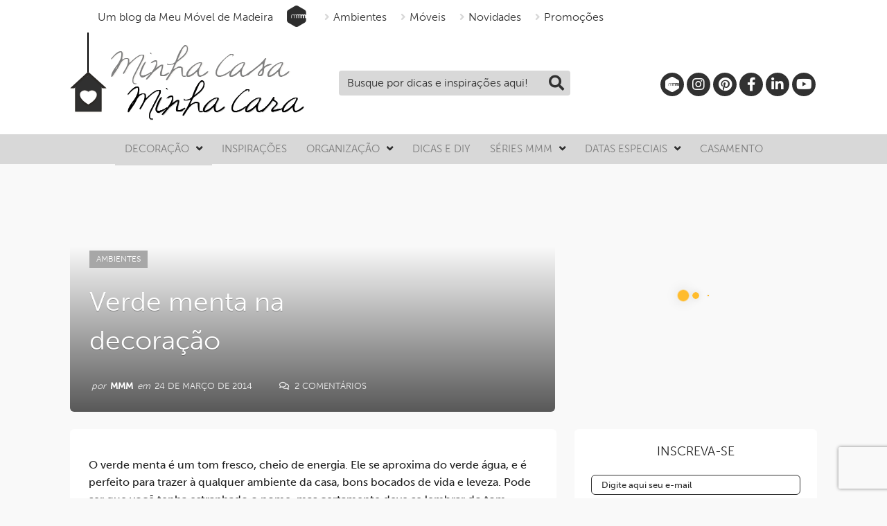

--- FILE ---
content_type: text/html; charset=UTF-8
request_url: https://minhacasaminhacara.com.br/verde-menta-na-decoracao/
body_size: 35104
content:


<!DOCTYPE html>
<!--[if IE 8]> <html class="ie ie8" lang="pt-BR" xmlns:fb="https://www.facebook.com/2008/fbml" xmlns:addthis="https://www.addthis.com/help/api-spec" > <![endif]-->
<!--[if IE 9]> <html class="ie ie9" lang="pt-BR" xmlns:fb="https://www.facebook.com/2008/fbml" xmlns:addthis="https://www.addthis.com/help/api-spec" > <![endif]-->
<!--[if gt IE 9]><!--> <html lang="pt-BR" xmlns:fb="https://www.facebook.com/2008/fbml" xmlns:addthis="https://www.addthis.com/help/api-spec" > <!--<![endif]-->
<head>
<meta charset="UTF-8" />


 
<meta name="viewport" content="width=device-width, initial-scale=1" />
<meta name="google-site-verification" content="9IzRluAVLzazPlJ7VuGjlNH8GuuvTTzNundcSWnjbZI" />
<meta name="msvalidate.01" content="A17AF888A645073FBF18009583D215A5" />
<link rel="pingback" href="https://minhacasaminhacara.com.br/xmlrpc.php" />

<link rel="shortcut icon" href="/wp-content/uploads/2019/07/favicon_mcmc2-1.png" />	
<link rel='stylesheet' href='https://minhacasaminhacara.com.br/wp-content/themes/mmm_2019/css/catalogo_small.css' type='text/css' media='all' />
<link rel='stylesheet' href='https://minhacasaminhacara.com.br/wp-content/themes/mmm_2019/css/mcmc.css?1' type='text/css' media='all' />
<script type="47bdf88615a608093cc3e0a3-text/javascript" charset="utf-8" async="" src="https://minhacasaminhacara.com.br/wp-content/themes/mmm_2019/js/mcmc_scripts.js"></script>
<!-- Global site tag (gtag.js) - Google Analytics -->
<script async src="https://www.googletagmanager.com/gtag/js?id=UA-16241220-1" type="47bdf88615a608093cc3e0a3-text/javascript"></script>
<script type="47bdf88615a608093cc3e0a3-text/javascript">
window.dataLayer = window.dataLayer || [];
function gtag(){dataLayer.push(arguments);}
gtag('js', new Date());
gtag('config', 'UA-16241220-1', { 'optimize_id': 'GTM-WJHP2WH'});
</script>
<script async src="https://www.googletagmanager.com/gtag/js?id=G-WW895W8M3D" type="47bdf88615a608093cc3e0a3-text/javascript"></script>
<script type="47bdf88615a608093cc3e0a3-text/javascript">
  window.dataLayer = window.dataLayer || [];
  function gtag(){dataLayer.push(arguments);}
  gtag('js', new Date());

  gtag('config', 'G-WW895W8M3D');
</script>

<!-- Hotjar Tracking Code for https://www.minhacasaminhacara.com.br -->
<script type="47bdf88615a608093cc3e0a3-text/javascript">
    (function(h,o,t,j,a,r){
        h.hj=h.hj||function(){(h.hj.q=h.hj.q||[]).push(arguments)};
        h._hjSettings={hjid:1453525,hjsv:6};
        a=o.getElementsByTagName('head')[0];
        r=o.createElement('script');r.async=1;
        r.src=t+h._hjSettings.hjid+j+h._hjSettings.hjsv;
        a.appendChild(r);
    })(window,document,'https://static.hotjar.com/c/hotjar-','.js?sv=');
</script>
<meta name='robots' content='index, follow, max-image-preview:large, max-snippet:-1, max-video-preview:-1' />
	<style>img:is([sizes="auto" i], [sizes^="auto," i]) { contain-intrinsic-size: 3000px 1500px }</style>
	
	<!-- This site is optimized with the Yoast SEO plugin v26.7 - https://yoast.com/wordpress/plugins/seo/ -->
	<title>Verde menta na decoração -</title>
	<link rel="canonical" href="https://minhacasaminhacara.com.br/verde-menta-na-decoracao/" />
	<meta property="og:locale" content="pt_BR" />
	<meta property="og:type" content="article" />
	<meta property="og:title" content="Verde menta na decoração -" />
	<meta property="og:description" content="O verde menta é um tom fresco, cheio de energia. Ele se aproxima do verde água, e é perfeito para trazer à qualquer ambiente da casa, bons bocados de vida e leveza. Pode ser que você tenha estranhado o nome, mas certamente deve se lembrar do tom, muito usado em eletrodomésticos, acessórios e até móveis retrô." />
	<meta property="og:url" content="https://minhacasaminhacara.com.br/verde-menta-na-decoracao/" />
	<meta property="og:site_name" content="Minha casa, Minha cara" />
	<meta property="article:publisher" content="https://www.facebook.com/meumoveldemadeira" />
	<meta property="article:published_time" content="2014-03-24T07:06:46+00:00" />
	<meta property="article:modified_time" content="2015-07-21T14:03:43+00:00" />
	<meta property="og:image" content="https://minhacasaminhacara.com.br/wp-content/uploads/2014/03/cuisine-verte-ikea_mini.jpg" />
	<meta property="og:image:width" content="570" />
	<meta property="og:image:height" content="570" />
	<meta property="og:image:type" content="image/jpeg" />
	<meta name="author" content="MMM" />
	<meta name="twitter:label1" content="Escrito por" />
	<meta name="twitter:data1" content="MMM" />
	<meta name="twitter:label2" content="Est. tempo de leitura" />
	<meta name="twitter:data2" content="1 minuto" />
	<script type="application/ld+json" class="yoast-schema-graph">{"@context":"https://schema.org","@graph":[{"@type":"Article","@id":"https://minhacasaminhacara.com.br/verde-menta-na-decoracao/#article","isPartOf":{"@id":"https://minhacasaminhacara.com.br/verde-menta-na-decoracao/"},"author":{"name":"MMM","@id":"https://minhacasaminhacara.com.br/#/schema/person/a0a3196ca206ca55479a750886bbd185"},"headline":"Verde menta na decoração","datePublished":"2014-03-24T07:06:46+00:00","dateModified":"2015-07-21T14:03:43+00:00","mainEntityOfPage":{"@id":"https://minhacasaminhacara.com.br/verde-menta-na-decoracao/"},"wordCount":281,"commentCount":2,"publisher":{"@id":"https://minhacasaminhacara.com.br/#organization"},"image":{"@id":"https://minhacasaminhacara.com.br/verde-menta-na-decoracao/#primaryimage"},"thumbnailUrl":"https://minhacasaminhacara.com.br/wp-content/uploads/2014/03/cuisine-verte-ikea_mini.jpg","keywords":["Anos 60","Retrô","Verde","Verde menta","vintage"],"articleSection":["Ambientes"],"inLanguage":"pt-BR","potentialAction":[{"@type":"CommentAction","name":"Comment","target":["https://minhacasaminhacara.com.br/verde-menta-na-decoracao/#respond"]}]},{"@type":"WebPage","@id":"https://minhacasaminhacara.com.br/verde-menta-na-decoracao/","url":"https://minhacasaminhacara.com.br/verde-menta-na-decoracao/","name":"Verde menta na decoração -","isPartOf":{"@id":"https://minhacasaminhacara.com.br/#website"},"primaryImageOfPage":{"@id":"https://minhacasaminhacara.com.br/verde-menta-na-decoracao/#primaryimage"},"image":{"@id":"https://minhacasaminhacara.com.br/verde-menta-na-decoracao/#primaryimage"},"thumbnailUrl":"https://minhacasaminhacara.com.br/wp-content/uploads/2014/03/cuisine-verte-ikea_mini.jpg","datePublished":"2014-03-24T07:06:46+00:00","dateModified":"2015-07-21T14:03:43+00:00","breadcrumb":{"@id":"https://minhacasaminhacara.com.br/verde-menta-na-decoracao/#breadcrumb"},"inLanguage":"pt-BR","potentialAction":[{"@type":"ReadAction","target":["https://minhacasaminhacara.com.br/verde-menta-na-decoracao/"]}]},{"@type":"ImageObject","inLanguage":"pt-BR","@id":"https://minhacasaminhacara.com.br/verde-menta-na-decoracao/#primaryimage","url":"https://minhacasaminhacara.com.br/wp-content/uploads/2014/03/cuisine-verte-ikea_mini.jpg","contentUrl":"https://minhacasaminhacara.com.br/wp-content/uploads/2014/03/cuisine-verte-ikea_mini.jpg","width":570,"height":570},{"@type":"BreadcrumbList","@id":"https://minhacasaminhacara.com.br/verde-menta-na-decoracao/#breadcrumb","itemListElement":[{"@type":"ListItem","position":1,"name":"Início","item":"https://minhacasaminhacara.com.br/"},{"@type":"ListItem","position":2,"name":"Verde menta na decoração"}]},{"@type":"WebSite","@id":"https://minhacasaminhacara.com.br/#website","url":"https://minhacasaminhacara.com.br/","name":"Minha casa, Minha cara","description":"Um blog da Meu Móvel de Madeira","publisher":{"@id":"https://minhacasaminhacara.com.br/#organization"},"potentialAction":[{"@type":"SearchAction","target":{"@type":"EntryPoint","urlTemplate":"https://minhacasaminhacara.com.br/?s={search_term_string}"},"query-input":{"@type":"PropertyValueSpecification","valueRequired":true,"valueName":"search_term_string"}}],"inLanguage":"pt-BR"},{"@type":"Organization","@id":"https://minhacasaminhacara.com.br/#organization","name":"Meu Móvel de Madeira","url":"https://minhacasaminhacara.com.br/","logo":{"@type":"ImageObject","inLanguage":"pt-BR","@id":"https://minhacasaminhacara.com.br/#/schema/logo/image/","url":"https://minhacasaminhacara.com.br/wp-content/uploads/2018/06/logo.png","contentUrl":"https://minhacasaminhacara.com.br/wp-content/uploads/2018/06/logo.png","width":"166","height":"85","caption":"Meu Móvel de Madeira"},"image":{"@id":"https://minhacasaminhacara.com.br/#/schema/logo/image/"},"sameAs":["https://www.facebook.com/meumoveldemadeira","https://x.com/moveldemadeira","http://www.instagram.com/meumoveldemadeira/","http://www.pinterest.com/moveldemadeira","https://www.youtube.com/user/meumoveldemadeira"]},{"@type":"Person","@id":"https://minhacasaminhacara.com.br/#/schema/person/a0a3196ca206ca55479a750886bbd185","name":"MMM","image":{"@type":"ImageObject","inLanguage":"pt-BR","@id":"https://minhacasaminhacara.com.br/#/schema/person/image/","url":"https://secure.gravatar.com/avatar/472f09b5639f91462943d70b6b2c156f0ecca89396f41f7f5f22630dc7083fc2?s=96&d=mm&r=g","contentUrl":"https://secure.gravatar.com/avatar/472f09b5639f91462943d70b6b2c156f0ecca89396f41f7f5f22630dc7083fc2?s=96&d=mm&r=g","caption":"MMM"},"url":"https://minhacasaminhacara.com.br/author/meumoveldemadeira/"}]}</script>
	<!-- / Yoast SEO plugin. -->


<link rel='dns-prefetch' href='//netdna.bootstrapcdn.com' />
<link rel='dns-prefetch' href='//fonts.googleapis.com' />
<link rel="alternate" type="application/rss+xml" title="Feed para Minha casa, Minha cara &raquo;" href="https://minhacasaminhacara.com.br/feed/" />
<link rel="alternate" type="application/rss+xml" title="Feed de comentários para Minha casa, Minha cara &raquo;" href="https://minhacasaminhacara.com.br/comments/feed/" />
<script type="47bdf88615a608093cc3e0a3-text/javascript" id="wpp-js" src="https://minhacasaminhacara.com.br/wp-content/plugins/wordpress-popular-posts/assets/js/wpp.min.js?ver=7.3.6" data-sampling="0" data-sampling-rate="100" data-api-url="https://minhacasaminhacara.com.br/wp-json/wordpress-popular-posts" data-post-id="16578" data-token="706428c9f2" data-lang="0" data-debug="0"></script>
<link rel="alternate" type="application/rss+xml" title="Feed de comentários para Minha casa, Minha cara &raquo; Verde menta na decoração" href="https://minhacasaminhacara.com.br/verde-menta-na-decoracao/feed/" />
<script type="47bdf88615a608093cc3e0a3-text/javascript">
/* <![CDATA[ */
window._wpemojiSettings = {"baseUrl":"https:\/\/s.w.org\/images\/core\/emoji\/16.0.1\/72x72\/","ext":".png","svgUrl":"https:\/\/s.w.org\/images\/core\/emoji\/16.0.1\/svg\/","svgExt":".svg","source":{"concatemoji":"https:\/\/minhacasaminhacara.com.br\/wp-includes\/js\/wp-emoji-release.min.js?ver=3e124e394d9963c6aa2795e4c59d3287"}};
/*! This file is auto-generated */
!function(s,n){var o,i,e;function c(e){try{var t={supportTests:e,timestamp:(new Date).valueOf()};sessionStorage.setItem(o,JSON.stringify(t))}catch(e){}}function p(e,t,n){e.clearRect(0,0,e.canvas.width,e.canvas.height),e.fillText(t,0,0);var t=new Uint32Array(e.getImageData(0,0,e.canvas.width,e.canvas.height).data),a=(e.clearRect(0,0,e.canvas.width,e.canvas.height),e.fillText(n,0,0),new Uint32Array(e.getImageData(0,0,e.canvas.width,e.canvas.height).data));return t.every(function(e,t){return e===a[t]})}function u(e,t){e.clearRect(0,0,e.canvas.width,e.canvas.height),e.fillText(t,0,0);for(var n=e.getImageData(16,16,1,1),a=0;a<n.data.length;a++)if(0!==n.data[a])return!1;return!0}function f(e,t,n,a){switch(t){case"flag":return n(e,"\ud83c\udff3\ufe0f\u200d\u26a7\ufe0f","\ud83c\udff3\ufe0f\u200b\u26a7\ufe0f")?!1:!n(e,"\ud83c\udde8\ud83c\uddf6","\ud83c\udde8\u200b\ud83c\uddf6")&&!n(e,"\ud83c\udff4\udb40\udc67\udb40\udc62\udb40\udc65\udb40\udc6e\udb40\udc67\udb40\udc7f","\ud83c\udff4\u200b\udb40\udc67\u200b\udb40\udc62\u200b\udb40\udc65\u200b\udb40\udc6e\u200b\udb40\udc67\u200b\udb40\udc7f");case"emoji":return!a(e,"\ud83e\udedf")}return!1}function g(e,t,n,a){var r="undefined"!=typeof WorkerGlobalScope&&self instanceof WorkerGlobalScope?new OffscreenCanvas(300,150):s.createElement("canvas"),o=r.getContext("2d",{willReadFrequently:!0}),i=(o.textBaseline="top",o.font="600 32px Arial",{});return e.forEach(function(e){i[e]=t(o,e,n,a)}),i}function t(e){var t=s.createElement("script");t.src=e,t.defer=!0,s.head.appendChild(t)}"undefined"!=typeof Promise&&(o="wpEmojiSettingsSupports",i=["flag","emoji"],n.supports={everything:!0,everythingExceptFlag:!0},e=new Promise(function(e){s.addEventListener("DOMContentLoaded",e,{once:!0})}),new Promise(function(t){var n=function(){try{var e=JSON.parse(sessionStorage.getItem(o));if("object"==typeof e&&"number"==typeof e.timestamp&&(new Date).valueOf()<e.timestamp+604800&&"object"==typeof e.supportTests)return e.supportTests}catch(e){}return null}();if(!n){if("undefined"!=typeof Worker&&"undefined"!=typeof OffscreenCanvas&&"undefined"!=typeof URL&&URL.createObjectURL&&"undefined"!=typeof Blob)try{var e="postMessage("+g.toString()+"("+[JSON.stringify(i),f.toString(),p.toString(),u.toString()].join(",")+"));",a=new Blob([e],{type:"text/javascript"}),r=new Worker(URL.createObjectURL(a),{name:"wpTestEmojiSupports"});return void(r.onmessage=function(e){c(n=e.data),r.terminate(),t(n)})}catch(e){}c(n=g(i,f,p,u))}t(n)}).then(function(e){for(var t in e)n.supports[t]=e[t],n.supports.everything=n.supports.everything&&n.supports[t],"flag"!==t&&(n.supports.everythingExceptFlag=n.supports.everythingExceptFlag&&n.supports[t]);n.supports.everythingExceptFlag=n.supports.everythingExceptFlag&&!n.supports.flag,n.DOMReady=!1,n.readyCallback=function(){n.DOMReady=!0}}).then(function(){return e}).then(function(){var e;n.supports.everything||(n.readyCallback(),(e=n.source||{}).concatemoji?t(e.concatemoji):e.wpemoji&&e.twemoji&&(t(e.twemoji),t(e.wpemoji)))}))}((window,document),window._wpemojiSettings);
/* ]]> */
</script>
<link rel='stylesheet' id='sbi_styles-css' href='https://minhacasaminhacara.com.br/wp-content/plugins/instagram-feed/css/sbi-styles.min.css?ver=6.10.0' type='text/css' media='all' />
<style id='wp-emoji-styles-inline-css' type='text/css'>

	img.wp-smiley, img.emoji {
		display: inline !important;
		border: none !important;
		box-shadow: none !important;
		height: 1em !important;
		width: 1em !important;
		margin: 0 0.07em !important;
		vertical-align: -0.1em !important;
		background: none !important;
		padding: 0 !important;
	}
</style>
<link rel='stylesheet' id='wp-block-library-css' href='https://minhacasaminhacara.com.br/wp-includes/css/dist/block-library/style.min.css?ver=3e124e394d9963c6aa2795e4c59d3287' type='text/css' media='all' />
<style id='classic-theme-styles-inline-css' type='text/css'>
/*! This file is auto-generated */
.wp-block-button__link{color:#fff;background-color:#32373c;border-radius:9999px;box-shadow:none;text-decoration:none;padding:calc(.667em + 2px) calc(1.333em + 2px);font-size:1.125em}.wp-block-file__button{background:#32373c;color:#fff;text-decoration:none}
</style>
<style id='global-styles-inline-css' type='text/css'>
:root{--wp--preset--aspect-ratio--square: 1;--wp--preset--aspect-ratio--4-3: 4/3;--wp--preset--aspect-ratio--3-4: 3/4;--wp--preset--aspect-ratio--3-2: 3/2;--wp--preset--aspect-ratio--2-3: 2/3;--wp--preset--aspect-ratio--16-9: 16/9;--wp--preset--aspect-ratio--9-16: 9/16;--wp--preset--color--black: #000000;--wp--preset--color--cyan-bluish-gray: #abb8c3;--wp--preset--color--white: #ffffff;--wp--preset--color--pale-pink: #f78da7;--wp--preset--color--vivid-red: #cf2e2e;--wp--preset--color--luminous-vivid-orange: #ff6900;--wp--preset--color--luminous-vivid-amber: #fcb900;--wp--preset--color--light-green-cyan: #7bdcb5;--wp--preset--color--vivid-green-cyan: #00d084;--wp--preset--color--pale-cyan-blue: #8ed1fc;--wp--preset--color--vivid-cyan-blue: #0693e3;--wp--preset--color--vivid-purple: #9b51e0;--wp--preset--gradient--vivid-cyan-blue-to-vivid-purple: linear-gradient(135deg,rgba(6,147,227,1) 0%,rgb(155,81,224) 100%);--wp--preset--gradient--light-green-cyan-to-vivid-green-cyan: linear-gradient(135deg,rgb(122,220,180) 0%,rgb(0,208,130) 100%);--wp--preset--gradient--luminous-vivid-amber-to-luminous-vivid-orange: linear-gradient(135deg,rgba(252,185,0,1) 0%,rgba(255,105,0,1) 100%);--wp--preset--gradient--luminous-vivid-orange-to-vivid-red: linear-gradient(135deg,rgba(255,105,0,1) 0%,rgb(207,46,46) 100%);--wp--preset--gradient--very-light-gray-to-cyan-bluish-gray: linear-gradient(135deg,rgb(238,238,238) 0%,rgb(169,184,195) 100%);--wp--preset--gradient--cool-to-warm-spectrum: linear-gradient(135deg,rgb(74,234,220) 0%,rgb(151,120,209) 20%,rgb(207,42,186) 40%,rgb(238,44,130) 60%,rgb(251,105,98) 80%,rgb(254,248,76) 100%);--wp--preset--gradient--blush-light-purple: linear-gradient(135deg,rgb(255,206,236) 0%,rgb(152,150,240) 100%);--wp--preset--gradient--blush-bordeaux: linear-gradient(135deg,rgb(254,205,165) 0%,rgb(254,45,45) 50%,rgb(107,0,62) 100%);--wp--preset--gradient--luminous-dusk: linear-gradient(135deg,rgb(255,203,112) 0%,rgb(199,81,192) 50%,rgb(65,88,208) 100%);--wp--preset--gradient--pale-ocean: linear-gradient(135deg,rgb(255,245,203) 0%,rgb(182,227,212) 50%,rgb(51,167,181) 100%);--wp--preset--gradient--electric-grass: linear-gradient(135deg,rgb(202,248,128) 0%,rgb(113,206,126) 100%);--wp--preset--gradient--midnight: linear-gradient(135deg,rgb(2,3,129) 0%,rgb(40,116,252) 100%);--wp--preset--font-size--small: 13px;--wp--preset--font-size--medium: 20px;--wp--preset--font-size--large: 36px;--wp--preset--font-size--x-large: 42px;--wp--preset--spacing--20: 0.44rem;--wp--preset--spacing--30: 0.67rem;--wp--preset--spacing--40: 1rem;--wp--preset--spacing--50: 1.5rem;--wp--preset--spacing--60: 2.25rem;--wp--preset--spacing--70: 3.38rem;--wp--preset--spacing--80: 5.06rem;--wp--preset--shadow--natural: 6px 6px 9px rgba(0, 0, 0, 0.2);--wp--preset--shadow--deep: 12px 12px 50px rgba(0, 0, 0, 0.4);--wp--preset--shadow--sharp: 6px 6px 0px rgba(0, 0, 0, 0.2);--wp--preset--shadow--outlined: 6px 6px 0px -3px rgba(255, 255, 255, 1), 6px 6px rgba(0, 0, 0, 1);--wp--preset--shadow--crisp: 6px 6px 0px rgba(0, 0, 0, 1);}:where(.is-layout-flex){gap: 0.5em;}:where(.is-layout-grid){gap: 0.5em;}body .is-layout-flex{display: flex;}.is-layout-flex{flex-wrap: wrap;align-items: center;}.is-layout-flex > :is(*, div){margin: 0;}body .is-layout-grid{display: grid;}.is-layout-grid > :is(*, div){margin: 0;}:where(.wp-block-columns.is-layout-flex){gap: 2em;}:where(.wp-block-columns.is-layout-grid){gap: 2em;}:where(.wp-block-post-template.is-layout-flex){gap: 1.25em;}:where(.wp-block-post-template.is-layout-grid){gap: 1.25em;}.has-black-color{color: var(--wp--preset--color--black) !important;}.has-cyan-bluish-gray-color{color: var(--wp--preset--color--cyan-bluish-gray) !important;}.has-white-color{color: var(--wp--preset--color--white) !important;}.has-pale-pink-color{color: var(--wp--preset--color--pale-pink) !important;}.has-vivid-red-color{color: var(--wp--preset--color--vivid-red) !important;}.has-luminous-vivid-orange-color{color: var(--wp--preset--color--luminous-vivid-orange) !important;}.has-luminous-vivid-amber-color{color: var(--wp--preset--color--luminous-vivid-amber) !important;}.has-light-green-cyan-color{color: var(--wp--preset--color--light-green-cyan) !important;}.has-vivid-green-cyan-color{color: var(--wp--preset--color--vivid-green-cyan) !important;}.has-pale-cyan-blue-color{color: var(--wp--preset--color--pale-cyan-blue) !important;}.has-vivid-cyan-blue-color{color: var(--wp--preset--color--vivid-cyan-blue) !important;}.has-vivid-purple-color{color: var(--wp--preset--color--vivid-purple) !important;}.has-black-background-color{background-color: var(--wp--preset--color--black) !important;}.has-cyan-bluish-gray-background-color{background-color: var(--wp--preset--color--cyan-bluish-gray) !important;}.has-white-background-color{background-color: var(--wp--preset--color--white) !important;}.has-pale-pink-background-color{background-color: var(--wp--preset--color--pale-pink) !important;}.has-vivid-red-background-color{background-color: var(--wp--preset--color--vivid-red) !important;}.has-luminous-vivid-orange-background-color{background-color: var(--wp--preset--color--luminous-vivid-orange) !important;}.has-luminous-vivid-amber-background-color{background-color: var(--wp--preset--color--luminous-vivid-amber) !important;}.has-light-green-cyan-background-color{background-color: var(--wp--preset--color--light-green-cyan) !important;}.has-vivid-green-cyan-background-color{background-color: var(--wp--preset--color--vivid-green-cyan) !important;}.has-pale-cyan-blue-background-color{background-color: var(--wp--preset--color--pale-cyan-blue) !important;}.has-vivid-cyan-blue-background-color{background-color: var(--wp--preset--color--vivid-cyan-blue) !important;}.has-vivid-purple-background-color{background-color: var(--wp--preset--color--vivid-purple) !important;}.has-black-border-color{border-color: var(--wp--preset--color--black) !important;}.has-cyan-bluish-gray-border-color{border-color: var(--wp--preset--color--cyan-bluish-gray) !important;}.has-white-border-color{border-color: var(--wp--preset--color--white) !important;}.has-pale-pink-border-color{border-color: var(--wp--preset--color--pale-pink) !important;}.has-vivid-red-border-color{border-color: var(--wp--preset--color--vivid-red) !important;}.has-luminous-vivid-orange-border-color{border-color: var(--wp--preset--color--luminous-vivid-orange) !important;}.has-luminous-vivid-amber-border-color{border-color: var(--wp--preset--color--luminous-vivid-amber) !important;}.has-light-green-cyan-border-color{border-color: var(--wp--preset--color--light-green-cyan) !important;}.has-vivid-green-cyan-border-color{border-color: var(--wp--preset--color--vivid-green-cyan) !important;}.has-pale-cyan-blue-border-color{border-color: var(--wp--preset--color--pale-cyan-blue) !important;}.has-vivid-cyan-blue-border-color{border-color: var(--wp--preset--color--vivid-cyan-blue) !important;}.has-vivid-purple-border-color{border-color: var(--wp--preset--color--vivid-purple) !important;}.has-vivid-cyan-blue-to-vivid-purple-gradient-background{background: var(--wp--preset--gradient--vivid-cyan-blue-to-vivid-purple) !important;}.has-light-green-cyan-to-vivid-green-cyan-gradient-background{background: var(--wp--preset--gradient--light-green-cyan-to-vivid-green-cyan) !important;}.has-luminous-vivid-amber-to-luminous-vivid-orange-gradient-background{background: var(--wp--preset--gradient--luminous-vivid-amber-to-luminous-vivid-orange) !important;}.has-luminous-vivid-orange-to-vivid-red-gradient-background{background: var(--wp--preset--gradient--luminous-vivid-orange-to-vivid-red) !important;}.has-very-light-gray-to-cyan-bluish-gray-gradient-background{background: var(--wp--preset--gradient--very-light-gray-to-cyan-bluish-gray) !important;}.has-cool-to-warm-spectrum-gradient-background{background: var(--wp--preset--gradient--cool-to-warm-spectrum) !important;}.has-blush-light-purple-gradient-background{background: var(--wp--preset--gradient--blush-light-purple) !important;}.has-blush-bordeaux-gradient-background{background: var(--wp--preset--gradient--blush-bordeaux) !important;}.has-luminous-dusk-gradient-background{background: var(--wp--preset--gradient--luminous-dusk) !important;}.has-pale-ocean-gradient-background{background: var(--wp--preset--gradient--pale-ocean) !important;}.has-electric-grass-gradient-background{background: var(--wp--preset--gradient--electric-grass) !important;}.has-midnight-gradient-background{background: var(--wp--preset--gradient--midnight) !important;}.has-small-font-size{font-size: var(--wp--preset--font-size--small) !important;}.has-medium-font-size{font-size: var(--wp--preset--font-size--medium) !important;}.has-large-font-size{font-size: var(--wp--preset--font-size--large) !important;}.has-x-large-font-size{font-size: var(--wp--preset--font-size--x-large) !important;}
:where(.wp-block-post-template.is-layout-flex){gap: 1.25em;}:where(.wp-block-post-template.is-layout-grid){gap: 1.25em;}
:where(.wp-block-columns.is-layout-flex){gap: 2em;}:where(.wp-block-columns.is-layout-grid){gap: 2em;}
:root :where(.wp-block-pullquote){font-size: 1.5em;line-height: 1.6;}
</style>
<link rel='stylesheet' id='contact-form-7-css' href='https://minhacasaminhacara.com.br/wp-content/plugins/contact-form-7/includes/css/styles.css?ver=6.1.4' type='text/css' media='all' />
<link rel='stylesheet' id='new-smileys-css' href='https://minhacasaminhacara.com.br/wp-content/plugins/new-smileys-master/new-smileys.css?ver=3e124e394d9963c6aa2795e4c59d3287' type='text/css' media='all' />
<link rel='stylesheet' id='font-awesome-css' href='//netdna.bootstrapcdn.com/font-awesome/4.1.0/css/font-awesome.min.css' type='text/css' media='screen' />
<link rel='stylesheet' id='wordpress-popular-posts-css-css' href='https://minhacasaminhacara.com.br/wp-content/plugins/wordpress-popular-posts/assets/css/wpp.css?ver=7.3.6' type='text/css' media='all' />
<style type="text/css">@font-face {font-family:Open Sans;font-style:normal;font-weight:400;src:url(/cf-fonts/s/open-sans/5.0.20/cyrillic/400/normal.woff2);unicode-range:U+0301,U+0400-045F,U+0490-0491,U+04B0-04B1,U+2116;font-display:swap;}@font-face {font-family:Open Sans;font-style:normal;font-weight:400;src:url(/cf-fonts/s/open-sans/5.0.20/greek-ext/400/normal.woff2);unicode-range:U+1F00-1FFF;font-display:swap;}@font-face {font-family:Open Sans;font-style:normal;font-weight:400;src:url(/cf-fonts/s/open-sans/5.0.20/hebrew/400/normal.woff2);unicode-range:U+0590-05FF,U+200C-2010,U+20AA,U+25CC,U+FB1D-FB4F;font-display:swap;}@font-face {font-family:Open Sans;font-style:normal;font-weight:400;src:url(/cf-fonts/s/open-sans/5.0.20/greek/400/normal.woff2);unicode-range:U+0370-03FF;font-display:swap;}@font-face {font-family:Open Sans;font-style:normal;font-weight:400;src:url(/cf-fonts/s/open-sans/5.0.20/latin/400/normal.woff2);unicode-range:U+0000-00FF,U+0131,U+0152-0153,U+02BB-02BC,U+02C6,U+02DA,U+02DC,U+0304,U+0308,U+0329,U+2000-206F,U+2074,U+20AC,U+2122,U+2191,U+2193,U+2212,U+2215,U+FEFF,U+FFFD;font-display:swap;}@font-face {font-family:Open Sans;font-style:normal;font-weight:400;src:url(/cf-fonts/s/open-sans/5.0.20/cyrillic-ext/400/normal.woff2);unicode-range:U+0460-052F,U+1C80-1C88,U+20B4,U+2DE0-2DFF,U+A640-A69F,U+FE2E-FE2F;font-display:swap;}@font-face {font-family:Open Sans;font-style:normal;font-weight:400;src:url(/cf-fonts/s/open-sans/5.0.20/vietnamese/400/normal.woff2);unicode-range:U+0102-0103,U+0110-0111,U+0128-0129,U+0168-0169,U+01A0-01A1,U+01AF-01B0,U+0300-0301,U+0303-0304,U+0308-0309,U+0323,U+0329,U+1EA0-1EF9,U+20AB;font-display:swap;}@font-face {font-family:Open Sans;font-style:normal;font-weight:400;src:url(/cf-fonts/s/open-sans/5.0.20/latin-ext/400/normal.woff2);unicode-range:U+0100-02AF,U+0304,U+0308,U+0329,U+1E00-1E9F,U+1EF2-1EFF,U+2020,U+20A0-20AB,U+20AD-20CF,U+2113,U+2C60-2C7F,U+A720-A7FF;font-display:swap;}@font-face {font-family:Open Sans;font-style:normal;font-weight:600;src:url(/cf-fonts/s/open-sans/5.0.20/vietnamese/600/normal.woff2);unicode-range:U+0102-0103,U+0110-0111,U+0128-0129,U+0168-0169,U+01A0-01A1,U+01AF-01B0,U+0300-0301,U+0303-0304,U+0308-0309,U+0323,U+0329,U+1EA0-1EF9,U+20AB;font-display:swap;}@font-face {font-family:Open Sans;font-style:normal;font-weight:600;src:url(/cf-fonts/s/open-sans/5.0.20/cyrillic-ext/600/normal.woff2);unicode-range:U+0460-052F,U+1C80-1C88,U+20B4,U+2DE0-2DFF,U+A640-A69F,U+FE2E-FE2F;font-display:swap;}@font-face {font-family:Open Sans;font-style:normal;font-weight:600;src:url(/cf-fonts/s/open-sans/5.0.20/greek-ext/600/normal.woff2);unicode-range:U+1F00-1FFF;font-display:swap;}@font-face {font-family:Open Sans;font-style:normal;font-weight:600;src:url(/cf-fonts/s/open-sans/5.0.20/greek/600/normal.woff2);unicode-range:U+0370-03FF;font-display:swap;}@font-face {font-family:Open Sans;font-style:normal;font-weight:600;src:url(/cf-fonts/s/open-sans/5.0.20/latin-ext/600/normal.woff2);unicode-range:U+0100-02AF,U+0304,U+0308,U+0329,U+1E00-1E9F,U+1EF2-1EFF,U+2020,U+20A0-20AB,U+20AD-20CF,U+2113,U+2C60-2C7F,U+A720-A7FF;font-display:swap;}@font-face {font-family:Open Sans;font-style:normal;font-weight:600;src:url(/cf-fonts/s/open-sans/5.0.20/latin/600/normal.woff2);unicode-range:U+0000-00FF,U+0131,U+0152-0153,U+02BB-02BC,U+02C6,U+02DA,U+02DC,U+0304,U+0308,U+0329,U+2000-206F,U+2074,U+20AC,U+2122,U+2191,U+2193,U+2212,U+2215,U+FEFF,U+FFFD;font-display:swap;}@font-face {font-family:Open Sans;font-style:normal;font-weight:600;src:url(/cf-fonts/s/open-sans/5.0.20/hebrew/600/normal.woff2);unicode-range:U+0590-05FF,U+200C-2010,U+20AA,U+25CC,U+FB1D-FB4F;font-display:swap;}@font-face {font-family:Open Sans;font-style:normal;font-weight:600;src:url(/cf-fonts/s/open-sans/5.0.20/cyrillic/600/normal.woff2);unicode-range:U+0301,U+0400-045F,U+0490-0491,U+04B0-04B1,U+2116;font-display:swap;}@font-face {font-family:Open Sans;font-style:normal;font-weight:700;src:url(/cf-fonts/s/open-sans/5.0.20/latin/700/normal.woff2);unicode-range:U+0000-00FF,U+0131,U+0152-0153,U+02BB-02BC,U+02C6,U+02DA,U+02DC,U+0304,U+0308,U+0329,U+2000-206F,U+2074,U+20AC,U+2122,U+2191,U+2193,U+2212,U+2215,U+FEFF,U+FFFD;font-display:swap;}@font-face {font-family:Open Sans;font-style:normal;font-weight:700;src:url(/cf-fonts/s/open-sans/5.0.20/greek-ext/700/normal.woff2);unicode-range:U+1F00-1FFF;font-display:swap;}@font-face {font-family:Open Sans;font-style:normal;font-weight:700;src:url(/cf-fonts/s/open-sans/5.0.20/cyrillic-ext/700/normal.woff2);unicode-range:U+0460-052F,U+1C80-1C88,U+20B4,U+2DE0-2DFF,U+A640-A69F,U+FE2E-FE2F;font-display:swap;}@font-face {font-family:Open Sans;font-style:normal;font-weight:700;src:url(/cf-fonts/s/open-sans/5.0.20/latin-ext/700/normal.woff2);unicode-range:U+0100-02AF,U+0304,U+0308,U+0329,U+1E00-1E9F,U+1EF2-1EFF,U+2020,U+20A0-20AB,U+20AD-20CF,U+2113,U+2C60-2C7F,U+A720-A7FF;font-display:swap;}@font-face {font-family:Open Sans;font-style:normal;font-weight:700;src:url(/cf-fonts/s/open-sans/5.0.20/cyrillic/700/normal.woff2);unicode-range:U+0301,U+0400-045F,U+0490-0491,U+04B0-04B1,U+2116;font-display:swap;}@font-face {font-family:Open Sans;font-style:normal;font-weight:700;src:url(/cf-fonts/s/open-sans/5.0.20/greek/700/normal.woff2);unicode-range:U+0370-03FF;font-display:swap;}@font-face {font-family:Open Sans;font-style:normal;font-weight:700;src:url(/cf-fonts/s/open-sans/5.0.20/vietnamese/700/normal.woff2);unicode-range:U+0102-0103,U+0110-0111,U+0128-0129,U+0168-0169,U+01A0-01A1,U+01AF-01B0,U+0300-0301,U+0303-0304,U+0308-0309,U+0323,U+0329,U+1EA0-1EF9,U+20AB;font-display:swap;}@font-face {font-family:Open Sans;font-style:normal;font-weight:700;src:url(/cf-fonts/s/open-sans/5.0.20/hebrew/700/normal.woff2);unicode-range:U+0590-05FF,U+200C-2010,U+20AA,U+25CC,U+FB1D-FB4F;font-display:swap;}@font-face {font-family:Roboto Slab;font-style:normal;font-weight:400;src:url(/cf-fonts/s/roboto-slab/5.0.18/greek-ext/400/normal.woff2);unicode-range:U+1F00-1FFF;font-display:swap;}@font-face {font-family:Roboto Slab;font-style:normal;font-weight:400;src:url(/cf-fonts/s/roboto-slab/5.0.18/greek/400/normal.woff2);unicode-range:U+0370-03FF;font-display:swap;}@font-face {font-family:Roboto Slab;font-style:normal;font-weight:400;src:url(/cf-fonts/s/roboto-slab/5.0.18/latin-ext/400/normal.woff2);unicode-range:U+0100-02AF,U+0304,U+0308,U+0329,U+1E00-1E9F,U+1EF2-1EFF,U+2020,U+20A0-20AB,U+20AD-20CF,U+2113,U+2C60-2C7F,U+A720-A7FF;font-display:swap;}@font-face {font-family:Roboto Slab;font-style:normal;font-weight:400;src:url(/cf-fonts/s/roboto-slab/5.0.18/cyrillic-ext/400/normal.woff2);unicode-range:U+0460-052F,U+1C80-1C88,U+20B4,U+2DE0-2DFF,U+A640-A69F,U+FE2E-FE2F;font-display:swap;}@font-face {font-family:Roboto Slab;font-style:normal;font-weight:400;src:url(/cf-fonts/s/roboto-slab/5.0.18/vietnamese/400/normal.woff2);unicode-range:U+0102-0103,U+0110-0111,U+0128-0129,U+0168-0169,U+01A0-01A1,U+01AF-01B0,U+0300-0301,U+0303-0304,U+0308-0309,U+0323,U+0329,U+1EA0-1EF9,U+20AB;font-display:swap;}@font-face {font-family:Roboto Slab;font-style:normal;font-weight:400;src:url(/cf-fonts/s/roboto-slab/5.0.18/latin/400/normal.woff2);unicode-range:U+0000-00FF,U+0131,U+0152-0153,U+02BB-02BC,U+02C6,U+02DA,U+02DC,U+0304,U+0308,U+0329,U+2000-206F,U+2074,U+20AC,U+2122,U+2191,U+2193,U+2212,U+2215,U+FEFF,U+FFFD;font-display:swap;}@font-face {font-family:Roboto Slab;font-style:normal;font-weight:400;src:url(/cf-fonts/s/roboto-slab/5.0.18/cyrillic/400/normal.woff2);unicode-range:U+0301,U+0400-045F,U+0490-0491,U+04B0-04B1,U+2116;font-display:swap;}@font-face {font-family:Merriweather;font-style:italic;font-weight:300;src:url(/cf-fonts/s/merriweather/5.0.11/latin-ext/300/italic.woff2);unicode-range:U+0100-02AF,U+0304,U+0308,U+0329,U+1E00-1E9F,U+1EF2-1EFF,U+2020,U+20A0-20AB,U+20AD-20CF,U+2113,U+2C60-2C7F,U+A720-A7FF;font-display:swap;}@font-face {font-family:Merriweather;font-style:italic;font-weight:300;src:url(/cf-fonts/s/merriweather/5.0.11/latin/300/italic.woff2);unicode-range:U+0000-00FF,U+0131,U+0152-0153,U+02BB-02BC,U+02C6,U+02DA,U+02DC,U+0304,U+0308,U+0329,U+2000-206F,U+2074,U+20AC,U+2122,U+2191,U+2193,U+2212,U+2215,U+FEFF,U+FFFD;font-display:swap;}@font-face {font-family:Merriweather;font-style:italic;font-weight:300;src:url(/cf-fonts/s/merriweather/5.0.11/cyrillic-ext/300/italic.woff2);unicode-range:U+0460-052F,U+1C80-1C88,U+20B4,U+2DE0-2DFF,U+A640-A69F,U+FE2E-FE2F;font-display:swap;}@font-face {font-family:Merriweather;font-style:italic;font-weight:300;src:url(/cf-fonts/s/merriweather/5.0.11/cyrillic/300/italic.woff2);unicode-range:U+0301,U+0400-045F,U+0490-0491,U+04B0-04B1,U+2116;font-display:swap;}@font-face {font-family:Merriweather;font-style:italic;font-weight:300;src:url(/cf-fonts/s/merriweather/5.0.11/vietnamese/300/italic.woff2);unicode-range:U+0102-0103,U+0110-0111,U+0128-0129,U+0168-0169,U+01A0-01A1,U+01AF-01B0,U+0300-0301,U+0303-0304,U+0308-0309,U+0323,U+0329,U+1EA0-1EF9,U+20AB;font-display:swap;}</style>
<link rel='stylesheet' id='smartmag-core-css' href='https://minhacasaminhacara.com.br/wp-content/themes/mmm_2019/style.css?ver=2.5.2.20' type='text/css' media='all' />
<style id='smartmag-core-inline-css' type='text/css'>
.post-content h6 { font-size: 13px; }

h1, h2, h3, h4, h5, h6, .gallery-block .carousel .title a, .list-timeline .posts article, .posts-list .content > a, .block.posts a, 
								#bbpress-forums .bbp-topic-title, #bbpress-forums .bbp-forum-title, .bbpress.single-topic .main-heading, .navigate-posts .link { font-family:  museo-sans;font-weight: 300;  }
.post-content { font-family:  museo-sans;font-weight: 500; font-size: 17px;  }
.navigation .menu { font-family:  museo-sans;font-weight: 300;  }
.highlights .excerpt, .listing-alt .content .excerpt { font-family:  museo-sans;font-weight: 300; font-size: 15px;  }
.post-header h1, .post-content h1, .post-content h2, .post-content h3, .post-content h4, .post-content h5, .post-content h6 { font-family:  museo-sans;font-weight: 500;  }
.main .sidebar .widgettitle, .tabbed .tabs-list { background-color: #ffffff; }

.main .sidebar .widgettitle, .tabbed .tabs-list a { color: #202020 }

.navigation { background-color: #ffffff; }

@media only screen and (max-width: 799px) { .navigation .menu > li:hover > a, .navigation .menu > .current-menu-item > a, 
.navigation .menu > .current-menu-parent > a { background-color: #ffffff; } }

.navigation.sticky { background: rgb(255,255,255); background: rgba(255,255,255, 0.9); }

.navigation .mega-menu, .navigation .menu ul { background-color: #ffffff; }

@media only screen and (max-width: 799px) { .navigation .mega-menu.links > li:hover { background-color: #ffffff; } }

.navigation .menu > li:hover, .navigation .menu li li:hover, .navigation .menu li li.current-menu-item,
.navigation .mega-menu .sub-nav li:hover, .navigation .menu .sub-nav li.current-menu-item { background-color: #d8d8d8; }

@media only screen and (max-width: 799px) { .navigation .menu > li:hover > a, .navigation .menu > .current-menu-item > a, 
.navigation .menu > .current-menu-parent > a, .navigation .mega-menu.links > li:hover,
.navigation .menu > .current-menu-ancestor > a, .navigation .menu li.active { background-color: #d8d8d8; } }

.navigation { border-color: #ffffff; }

.navigation .menu > li li a, .navigation .mega-menu.links > li > a, .navigation .mega-menu.links > li li a,
.mega-menu .posts-list .content, .navigation .mega-menu .sub-nav li a { border-color: #000000; }

@media only screen and (max-width: 799px) { .navigation .menu li a { border-color: #000000; } }

::selection { background: #d8d8d8 }

:-moz-selection { background: #d8d8d8 }

.top-bar, .post-content .modern-quote { border-top-color: #d8d8d8 }

.trending-ticker .heading, .breadcrumbs .location, .news-focus .heading, .gallery-title, .related-posts .section-head, 
.news-focus .heading .subcats a.active, .post-content a, .comments-list .bypostauthor .comment-author a, .error-page 
.text-404, .main-color, .section-head.prominent, .block.posts .fa-angle-right, a.bbp-author-name, .main-stars span:before,
.main-stars, .recentcomments  .url { color: #d8d8d8 }

.navigation .menu > li:hover > a, .navigation .menu >.current-menu-item > a, .navigation .menu > .current-menu-parent > a,
.navigation .menu > .current-menu-ancestor > a, .tabbed .tabs-list .active a,  
.comment-content .reply, .sc-tabs .active a, .navigation .mega-menu { border-bottom-color: #d8d8d8 }

.main-featured .cat, .main-featured .pages .flex-active, .rate-number .progress, .highlights .rate-number .progress, 
.main-pagination .current, .main-pagination a:hover, .cat-title, .sc-button-default:hover, .drop-caps, .review-box .bar,
.review-box .overall, .post .read-more a, .button, .post-pagination > span { background: #d8d8d8 }

.post-content .wpcf7-not-valid-tip, .main-heading, .review-box .heading, .post-header .post-title:before, 
.highlights h2:before, div.bbp-template-notice, div.indicator-hint, div.bbp-template-notice.info, 
.modal-header .modal-title, .entry-title, .page-title { border-left-color: #d8d8d8 }

@media only screen and (max-width: 799px) { .navigation .mobile .fa { background: #d8d8d8 } }

body, body.boxed { background-color: #f9f9f9; }

.mega-menu .sub-nav { background: #d8d8d8; }

.mega-menu .heading, .navigation .mega-menu.links > li > a { border-color: #d8d8d8; }

.navigation a, .mega-menu .heading, .mega-menu .featured h2 a { color: #202020; }

.post-content { color: #202020 }

.highlights .excerpt, .listing-alt .content .excerpt { color: #202020 }

h1, h2, h3, h4, h5, h6 { color: #202020 }

.post-content h1, .post-content h2, .post-content h3, .post-content h4, .post-content h5, .post-content h6 { color: #202020 }

.post-content a { color: #bfbfbf }

.top-bar { background-color: #d8d8d8; }

.main-footer { background-color: #d8d8d8; background-image: none; }

.lower-foot { background-color: #ffffff }

.main-footer .widgettitle { color: #313131 }

.main-footer, .main-footer .widget { color: #202020 }

.main-footer .widget a { color: #202020 }

.lower-foot { color: #202020 }

.lower-foot a { color: #202020 }

body, .main .sidebar .widgettitle, .tabbed .tabs-list, h3.gallery-title, .comment-respond small, .main-heading, .gallery-title, .section-head, .main-footer .widgettitle, .entry-title, .page-title { font-family:  museo-sans;font-weight: 300;  }

.cat-2467, .cat-title.cat-2467 { background: #f891a9; }
.navigation .menu .menu-cat-2467 .mega-menu { border-bottom-color: #f891a9; }
.news-focus .heading.cat-2467 .subcats .active, .news-focus .heading.cat-2467, .cat-text-2467 {  color: #f891a9;  }

.navigation .menu > .menu-cat-2467:hover > a, .navigation .menu > .menu-cat-2467.current-menu-item > a, .navigation .menu > .menu-cat-2467.current-menu-parent > a {
	border-bottom-color: #f891a9;
}


.cat-2479, .cat-title.cat-2479 { background: #c42121; }
.navigation .menu .menu-cat-2479 .mega-menu { border-bottom-color: #c42121; }
.news-focus .heading.cat-2479 .subcats .active, .news-focus .heading.cat-2479, .cat-text-2479 {  color: #c42121;  }

.navigation .menu > .menu-cat-2479:hover > a, .navigation .menu > .menu-cat-2479.current-menu-item > a, .navigation .menu > .menu-cat-2479.current-menu-parent > a {
	border-bottom-color: #c42121;
}


.cat-2554, .cat-title.cat-2554 { background: #ff8033; }
.navigation .menu .menu-cat-2554 .mega-menu { border-bottom-color: #ff8033; }
.news-focus .heading.cat-2554 .subcats .active, .news-focus .heading.cat-2554, .cat-text-2554 {  color: #ff8033;  }

.navigation .menu > .menu-cat-2554:hover > a, .navigation .menu > .menu-cat-2554.current-menu-item > a, .navigation .menu > .menu-cat-2554.current-menu-parent > a {
	border-bottom-color: #ff8033;
}


.cat-2436, .cat-title.cat-2436 { background: #7d7d7d; }
.navigation .menu .menu-cat-2436 .mega-menu { border-bottom-color: #7d7d7d; }
.news-focus .heading.cat-2436 .subcats .active, .news-focus .heading.cat-2436, .cat-text-2436 {  color: #7d7d7d;  }

.navigation .menu > .menu-cat-2436:hover > a, .navigation .menu > .menu-cat-2436.current-menu-item > a, .navigation .menu > .menu-cat-2436.current-menu-parent > a {
	border-bottom-color: #7d7d7d;
}


.cat-2435, .cat-title.cat-2435 { background: #7d7d7d; }
.navigation .menu .menu-cat-2435 .mega-menu { border-bottom-color: #7d7d7d; }
.news-focus .heading.cat-2435 .subcats .active, .news-focus .heading.cat-2435, .cat-text-2435 {  color: #7d7d7d;  }

.navigation .menu > .menu-cat-2435:hover > a, .navigation .menu > .menu-cat-2435.current-menu-item > a, .navigation .menu > .menu-cat-2435.current-menu-parent > a {
	border-bottom-color: #7d7d7d;
}


.fa-facebook:before,
.fa-twitter:before,
.fa-google-plus:before,
.fa-pinterest:before,
.fa-youtube:before,
.fa-instagram:before{vertical-align:middle;}
</style>
<link rel='stylesheet' id='smartmag-responsive-css' href='https://minhacasaminhacara.com.br/wp-content/themes/mmm_2019/css/responsive.css?ver=2.5.2.20' type='text/css' media='all' />
<link rel='stylesheet' id='pretty-photo-css' href='https://minhacasaminhacara.com.br/wp-content/themes/mmm_2019/css/prettyPhoto.css?ver=2.5.2.20' type='text/css' media='all' />
<link rel='stylesheet' id='newsletter-css' href='https://minhacasaminhacara.com.br/wp-content/plugins/newsletter/style.css?ver=9.1.0' type='text/css' media='all' />
<style id='newsletter-inline-css' type='text/css'>
/* Form widget Newsletter */
.tnp-widget input[type=text], .tnp-widget input[type=email], .tnp-widget input[type=submit]{ width: 92%!important; padding: 4%!important;}
.tnp-widget input[type=submit]{background-color: #fbb520 !important; border:none !important;text-transform: uppercase;font-size: 17px;padding: 3% 4%!important;}
.tnp-widget input[type=submit]:hover{background-color: #3a4149 !important;}

/* LINKS widget Newsletter */
.tnp-widget a{ font-size:14px;}

/* Paragrafos widget Newsletter */
.tnp-widget p{ margin:5px;}

/* texto widget Newsletter */
.widget_newsletterwidget{font-size: 16px;}
</style>
<link rel='stylesheet' id='addthis_all_pages-css' href='https://minhacasaminhacara.com.br/wp-content/plugins/addthis/frontend/build/addthis_wordpress_public.min.css?ver=3e124e394d9963c6aa2795e4c59d3287' type='text/css' media='all' />
<style id='rocket-lazyload-inline-css' type='text/css'>
.rll-youtube-player{position:relative;padding-bottom:56.23%;height:0;overflow:hidden;max-width:100%;}.rll-youtube-player:focus-within{outline: 2px solid currentColor;outline-offset: 5px;}.rll-youtube-player iframe{position:absolute;top:0;left:0;width:100%;height:100%;z-index:100;background:0 0}.rll-youtube-player img{bottom:0;display:block;left:0;margin:auto;max-width:100%;width:100%;position:absolute;right:0;top:0;border:none;height:auto;-webkit-transition:.4s all;-moz-transition:.4s all;transition:.4s all}.rll-youtube-player img:hover{-webkit-filter:brightness(75%)}.rll-youtube-player .play{height:100%;width:100%;left:0;top:0;position:absolute;background:url(https://minhacasaminhacara.com.br/wp-content/plugins/rocket-lazy-load/assets/img/youtube.png) no-repeat center;background-color: transparent !important;cursor:pointer;border:none;}
</style>
<script type="47bdf88615a608093cc3e0a3-text/javascript" src="https://minhacasaminhacara.com.br/wp-includes/js/jquery/jquery.min.js?ver=3.7.1" id="jquery-core-js"></script>
<script type="47bdf88615a608093cc3e0a3-text/javascript" src="https://minhacasaminhacara.com.br/wp-content/plugins/revslider/public/assets/js/rbtools.min.js?ver=6.6.15" async id="tp-tools-js"></script>
<script type="47bdf88615a608093cc3e0a3-text/javascript" src="https://minhacasaminhacara.com.br/wp-content/plugins/revslider/public/assets/js/rs6.min.js?ver=6.6.15" async id="revmin-js"></script>
<script type="47bdf88615a608093cc3e0a3-text/javascript" src="https://minhacasaminhacara.com.br/wp-content/themes/mmm_2019/js/jquery.prettyPhoto.js?ver=3e124e394d9963c6aa2795e4c59d3287" id="pretty-photo-smartmag-js"></script>
<link rel="https://api.w.org/" href="https://minhacasaminhacara.com.br/wp-json/" /><link rel="alternate" title="JSON" type="application/json" href="https://minhacasaminhacara.com.br/wp-json/wp/v2/posts/16578" /><link rel="EditURI" type="application/rsd+xml" title="RSD" href="https://minhacasaminhacara.com.br/xmlrpc.php?rsd" />

<link rel='shortlink' href='https://minhacasaminhacara.com.br/?p=16578' />
<link rel="alternate" title="oEmbed (JSON)" type="application/json+oembed" href="https://minhacasaminhacara.com.br/wp-json/oembed/1.0/embed?url=https%3A%2F%2Fminhacasaminhacara.com.br%2Fverde-menta-na-decoracao%2F" />
<link rel="alternate" title="oEmbed (XML)" type="text/xml+oembed" href="https://minhacasaminhacara.com.br/wp-json/oembed/1.0/embed?url=https%3A%2F%2Fminhacasaminhacara.com.br%2Fverde-menta-na-decoracao%2F&#038;format=xml" />
		<script type="47bdf88615a608093cc3e0a3-text/javascript" async defer data-pin-color="red" data-pin-height="28" data-pin-hover="true" src="https://minhacasaminhacara.com.br/wp-content/plugins/pinterest-pin-it-button-on-image-hover-and-post/js/pinit.js"></script>
		
<style>
.scroll-back-to-top-wrapper {
    position: fixed;
	opacity: 0;
	visibility: hidden;
	overflow: hidden;
	text-align: center;
	z-index: 99999999;
    background-color: #555555;
	color: #ffffff;
	width: 50px;
	height: 48px;
	line-height: 48px;
	right: 30px;
	bottom: 30px;
	padding-top: 2px;
	border-top-left-radius: 30px;
	border-top-right-radius: 30px;
	border-bottom-right-radius: 30px;
	border-bottom-left-radius: 30px;
	-webkit-transition: all 0.5s ease-in-out;
	-moz-transition: all 0.5s ease-in-out;
	-ms-transition: all 0.5s ease-in-out;
	-o-transition: all 0.5s ease-in-out;
	transition: all 0.5s ease-in-out;
}
.scroll-back-to-top-wrapper:hover {
	background-color: #313131;
  color: #ffffff;
}
.scroll-back-to-top-wrapper.show {
    visibility:visible;
    cursor:pointer;
	opacity: 1.0;
}
.scroll-back-to-top-wrapper i.fa {
	line-height: inherit;
}
.scroll-back-to-top-wrapper .fa-lg {
	vertical-align: 0;
}
.fa-chevron-up{
margin-top:-2px;
}</style>            <style id="wpp-loading-animation-styles">@-webkit-keyframes bgslide{from{background-position-x:0}to{background-position-x:-200%}}@keyframes bgslide{from{background-position-x:0}to{background-position-x:-200%}}.wpp-widget-block-placeholder,.wpp-shortcode-placeholder{margin:0 auto;width:60px;height:3px;background:#dd3737;background:linear-gradient(90deg,#dd3737 0%,#571313 10%,#dd3737 100%);background-size:200% auto;border-radius:3px;-webkit-animation:bgslide 1s infinite linear;animation:bgslide 1s infinite linear}</style>
            <link rel="amphtml" href="https://minhacasaminhacara.com.br/verde-menta-na-decoracao/amp/"><meta name="generator" content="Powered by Slider Revolution 6.6.15 - responsive, Mobile-Friendly Slider Plugin for WordPress with comfortable drag and drop interface." />
<script type="47bdf88615a608093cc3e0a3-text/javascript">function setREVStartSize(e){
			//window.requestAnimationFrame(function() {
				window.RSIW = window.RSIW===undefined ? window.innerWidth : window.RSIW;
				window.RSIH = window.RSIH===undefined ? window.innerHeight : window.RSIH;
				try {
					var pw = document.getElementById(e.c).parentNode.offsetWidth,
						newh;
					pw = pw===0 || isNaN(pw) || (e.l=="fullwidth" || e.layout=="fullwidth") ? window.RSIW : pw;
					e.tabw = e.tabw===undefined ? 0 : parseInt(e.tabw);
					e.thumbw = e.thumbw===undefined ? 0 : parseInt(e.thumbw);
					e.tabh = e.tabh===undefined ? 0 : parseInt(e.tabh);
					e.thumbh = e.thumbh===undefined ? 0 : parseInt(e.thumbh);
					e.tabhide = e.tabhide===undefined ? 0 : parseInt(e.tabhide);
					e.thumbhide = e.thumbhide===undefined ? 0 : parseInt(e.thumbhide);
					e.mh = e.mh===undefined || e.mh=="" || e.mh==="auto" ? 0 : parseInt(e.mh,0);
					if(e.layout==="fullscreen" || e.l==="fullscreen")
						newh = Math.max(e.mh,window.RSIH);
					else{
						e.gw = Array.isArray(e.gw) ? e.gw : [e.gw];
						for (var i in e.rl) if (e.gw[i]===undefined || e.gw[i]===0) e.gw[i] = e.gw[i-1];
						e.gh = e.el===undefined || e.el==="" || (Array.isArray(e.el) && e.el.length==0)? e.gh : e.el;
						e.gh = Array.isArray(e.gh) ? e.gh : [e.gh];
						for (var i in e.rl) if (e.gh[i]===undefined || e.gh[i]===0) e.gh[i] = e.gh[i-1];
											
						var nl = new Array(e.rl.length),
							ix = 0,
							sl;
						e.tabw = e.tabhide>=pw ? 0 : e.tabw;
						e.thumbw = e.thumbhide>=pw ? 0 : e.thumbw;
						e.tabh = e.tabhide>=pw ? 0 : e.tabh;
						e.thumbh = e.thumbhide>=pw ? 0 : e.thumbh;
						for (var i in e.rl) nl[i] = e.rl[i]<window.RSIW ? 0 : e.rl[i];
						sl = nl[0];
						for (var i in nl) if (sl>nl[i] && nl[i]>0) { sl = nl[i]; ix=i;}
						var m = pw>(e.gw[ix]+e.tabw+e.thumbw) ? 1 : (pw-(e.tabw+e.thumbw)) / (e.gw[ix]);
						newh =  (e.gh[ix] * m) + (e.tabh + e.thumbh);
					}
					var el = document.getElementById(e.c);
					if (el!==null && el) el.style.height = newh+"px";
					el = document.getElementById(e.c+"_wrapper");
					if (el!==null && el) {
						el.style.height = newh+"px";
						el.style.display = "block";
					}
				} catch(e){
					console.log("Failure at Presize of Slider:" + e)
				}
			//});
		  };</script>
<link rel="stylesheet" href="https://use.typekit.net/bkt5pfs.css"><noscript><style id="rocket-lazyload-nojs-css">.rll-youtube-player, [data-lazy-src]{display:none !important;}</style></noscript><!--[if lt IE 9]>
<script async src="https://minhacasaminhacara.com.br/wp-content/themes/mmm_2019/js/html5.js" type="text/javascript"></script>
<![endif]-->

<script async src="https://pagead2.googlesyndication.com/pagead/js/adsbygoogle.js" type="47bdf88615a608093cc3e0a3-text/javascript"></script>
<script type="47bdf88615a608093cc3e0a3-text/javascript">
  (adsbygoogle = window.adsbygoogle || []).push({
    //google_ad_client: "ca-pub-2654620999109478",
    google_ad_client: "ca-pub-8111836490473752",
    enable_page_level_ads: true
  });
</script>

</head>
<body class="wp-singular post-template-default single single-post postid-16578 single-format-standard wp-theme-mmm_2019 page-builder right-sidebar full post-layout-cover">
	<div class="main-wrap">
    <div class="top_mmm">
        <div class="wrap">
            <ul class="menu_mmm">
	            <div class="title_img">
                	<p>Um blog da Meu Móvel de Madeira</p>
                    <div class="div_logo_mmm">
                        <a href="https://www.meumoveldemadeira.com.br?utm_source=minhacasaminhacara.com.br&utm_medium=Menu&utm_campaign=Menu" target="_blank" class="mmm_logo">
                            <img src="data:image/svg+xml,%3Csvg%20xmlns='http://www.w3.org/2000/svg'%20viewBox='0%200%200%200'%3E%3C/svg%3E" title="Meu Móvel de Madeira" alt="Meu Móvel de Madeira" data-lazy-src="https://minhacasaminhacara.com.br/wp-content/themes/mmm_2019/images/header/mmm_header.jpg?1"/><noscript><img src="https://minhacasaminhacara.com.br/wp-content/themes/mmm_2019/images/header/mmm_header.jpg?1" title="Meu Móvel de Madeira" alt="Meu Móvel de Madeira"/></noscript>
                                                    </a>
                    </div>
                </div>
                <div class="responsive_clear_767"></div>
                                <script src="https://kit.fontawesome.com/ed76f07475.js" crossorigin="anonymous" type="47bdf88615a608093cc3e0a3-text/javascript"></script>
				<div class="topnav mobile">
					<a href="javascript:void(0);" class="icon" onclick="if (!window.__cfRLUnblockHandlers) return false; myFunction()" data-cf-modified-47bdf88615a608093cc3e0a3-="">
						<i class="fa fa-bars"></i>
					</a>
				</div>
				<div id="myLinks">
					<div class="linha1-mobile">
						<a href="https://www.meumoveldemadeira.com.br/collections/ambientes?utm_source=minhacasaminhacara.com.br&utm_medium=Menu&utm_campaign=Menu">Ambientes</a>
						<a href="https://www.meumoveldemadeira.com.br/collections/moveis?utm_source=minhacasaminhacara.com.br&utm_medium=Menu&utm_campaign=Menu">Móveis</a>
						<a href="https://www.meumoveldemadeira.com.br/collections/lancamento?utm_source=minhacasaminhacara.com.br&utm_medium=Menu&utm_campaign=Menu">Novidades</a>
					</div>
					<div class="linha2-mobile">
						<a href="https://www.meumoveldemadeira.com.br/collections/superpromocoes?utm_source=minhacasaminhacara.com.br&utm_medium=Menu&utm_campaign=Menu">Promoções</a>
					</div>
				</div>
                <div class="links_mmm">
                    <li class="link1"><a href="https://www.meumoveldemadeira.com.br/collections/ambientes?utm_source=minhacasaminhacara.com.br&utm_medium=Menu&utm_campaign=Menu" target="_blank">Ambientes</a></li>
                    <li class="link2"><a href="https://www.meumoveldemadeira.com.br/collections/moveis?utm_source=minhacasaminhacara.com.br&utm_medium=Menu&utm_campaign=Menu" target="_blank">Móveis</a></li>
                    <li class="link3"><a href="https://www.meumoveldemadeira.com.br/collections/lancamento?utm_source=minhacasaminhacara.com.br&utm_medium=Menu&utm_campaign=Menu">Novidades</a></li>
                    <li class="link4"><a href="https://www.meumoveldemadeira.com.br/collections/superpromocoes?utm_source=minhacasaminhacara.com.br&utm_medium=Menu&utm_campaign=Menu" target="_blank">Promoções</a></li>
				</div>
            </ul>
        </div>
    </div>
	
	
	<div class="top-bar">

		<div class="wrap">
			<section class="top-bar-content cf">
			
				                
                <!-- IMAGEM LOGO -->

                <a href="https://minhacasaminhacara.com.br/" title="Minha casa, Minha cara" rel="home">
                
					                    
                    <img src="data:image/svg+xml,%3Csvg%20xmlns='http://www.w3.org/2000/svg'%20viewBox='0%200%200%200'%3E%3C/svg%3E" class="logo-image nopinterest" alt="Minha casa, Minha cara" data-at2x="/wp-content/uploads/2019/07/logo_mcmc.png" data-lazy-src="/wp-content/uploads/2019/07/logo_mcmc.png" /><noscript><img src="/wp-content/uploads/2019/07/logo_mcmc.png" class="logo-image nopinterest" alt="Minha casa, Minha cara" data-at2x="/wp-content/uploads/2019/07/logo_mcmc.png" /></noscript>
                    
                                    
                </a>
                <script type="47bdf88615a608093cc3e0a3-text/javascript">
					jQuery( "img.nopinterest" ).attr( "data-pin-nopin", "true" );
				</script>
                <!-- IMAGEM LOGO -->

									
					
			<div class="search">
				<form role="search" action="https://minhacasaminhacara.com.br/" method="get">
					<input type="text" name="s" class="query live-search-query" value="" placeholder="Busque por dicas e inspirações aqui!"/>
					<button class="search-button" type="submit"><i class="fa fa-search"></i></button>
				</form>
			</div> <!-- .search -->					
								
							<div class="textwidget"><ul class="social-icons cf">
	<li>
		<a href="https://www.meumoveldemadeira.com.br/" class="icon fa fa-mmm-icon" data-original-title="Meu Móvel de Madeira" target="_blank" rel="noopener" aria-hidden="true">
			<span class="visuallyhidden">Meu Móvel de Madeira</span>
		</a>
	</li>
	<li>
		<a href="https://www.instagram.com/meumoveldemadeira/" class="icon fa fa-instagram" aria-hidden="true" data-original-title="Instagram" target="_blank">
			<span class="visuallyhidden">Instagram</span>
		</a>
	</li>
	<li>
		<a href="https://www.pinterest.com/moveldemadeira" class="icon fa fa-pinterest" aria-hidden="true" data-original-title="Pinterest" target="_blank">
			<span class="visuallyhidden">Pinterest</span>
		</a>
	</li>
	<li>
		<a href="https://facebook.com/meumoveldemadeira" class="icon fa fa-facebook" aria-hidden="true" data-original-title="Facebook" target="_blank">
			<span class="visuallyhidden">Facebook</span>
		</a>
	</li> 
	<li>
		<a href="https://www.linkedin.com/company/mmm_2/" class="icon fa fa-linkedin" aria-hidden="true" data-original-title="Linkedin" target="_blank">
			<span class="visuallyhidden">Linkedin</span>
		</a>
	</li>
	<!--li>
		<a href="https://t.me/meumoveldemadeira" class="icon fa fa-telegram" aria-hidden="true" data-original-title="Telegram" target="_blank">
			<span class="visuallyhidden">Telegram</span>
		</a>
	</li>
	<li class="tiktok_mcmc" >	
		<a href="https://www.tiktok.com/@meumoveldemadeira" target="_blank" rel="noopener" data-original-title="">
			<span> <i class="fab fa-tiktok" aria-hidden="true"></i></span> 
		</a>
	</li-->

	<li>
		<a href="https://www.youtube.com/user/meumoveldemadeira?sub_confirmation=1" class="icon fa fa-youtube" aria-hidden="true" data-original-title="Youtube" target="_blank">
			<span class="visuallyhidden">Youtube</span>
		</a>
	</li>
</ul></div>
						
			</section>
		</div>
		
	</div>
	
	<div id="main-head" class="main-head">
		<div class="wrap">
			
		<header>
		
			<div class="title">
			
				
		<!--<a href="" title="" rel="home">
		
							
				<img src="" class="logo-image" alt=" />
					 
						
		</a>-->			
			</div>
			
			<div class="right">
				
								
			</div>
			
		</header>							<nav class="navigation cf nav-center" data-sticky-nav="1">
				<div class="top_mmm">
			        <div class="wrap">
			            <ul class="menu_mmm">
				            <div class="title_img">
			                	<p>Um blog da Meu Móvel de Madeira</p>
			                    <div class="div_logo_mmm">
			                        <a href="https://www.meumoveldemadeira.com.br?utm_source=minhacasaminhacara.com.br&utm_medium=Menu&utm_campaign=Menu" target="_blank" class="mmm_logo">
			                            <img src="data:image/svg+xml,%3Csvg%20xmlns='http://www.w3.org/2000/svg'%20viewBox='0%200%200%200'%3E%3C/svg%3E" title="Meu Móvel de Madeira" alt="Meu Móvel de Madeira" data-lazy-src="https://minhacasaminhacara.com.br/wp-content/themes/mmm_2019/images/header/mmm_header.jpg?1"/><noscript><img src="https://minhacasaminhacara.com.br/wp-content/themes/mmm_2019/images/header/mmm_header.jpg?1" title="Meu Móvel de Madeira" alt="Meu Móvel de Madeira"/></noscript>
			                        </a>
			                    </div>
			                </div>
			                <div class="responsive_clear_767"></div>
			                <div class="links_mmm">
			                    <li class="link1"><a href="https://www.meumoveldemadeira.com.br/collections/ambientes?utm_source=minhacasaminhacara.com.br&utm_medium=Menu&utm_campaign=Menu" target="_blank">Ambientes</a></li>
			                    <li class="link2"><a href="https://www.meumoveldemadeira.com.br/collections/moveis?utm_source=minhacasaminhacara.com.br&utm_medium=Menu&utm_campaign=Menu" target="_blank">Móveis</a></li>
			                    <li class="link3"><a href="https://www.meumoveldemadeira.com.br/collections/lancamento?utm_source=minhacasaminhacara.com.br&utm_medium=Menu&utm_campaign=Menu" target="_blank">Novidades</a></li>
			                    <li class="link4"><a href="https://www.meumoveldemadeira.com.br/collections/superpromocoes?utm_source=minhacasaminhacara.com.br&utm_medium=Menu&utm_campaign=Menu" target="_blank">Promoções</a></li>
							</div>
			            </ul>
			        </div>
			    </div>
				<div class="mobile" data-type="off-canvas" data-search="1">
					<a href="#" class="selected">
						<span class="text">Menu</span><span class="current"></span> <i class="hamburger fa fa-bars"></i>
					</a>
				</div>
				<div class="menu-menu-principal-container"><ul id="menu-menu-principal" class="menu"><li id="menu-item-22694" class="menu-item menu-item-type-taxonomy menu-item-object-category current-post-ancestor current-menu-parent current-post-parent menu-item-has-children menu-cat-2446 menu-item-22694"><a href="https://minhacasaminhacara.com.br/category/ambientes/">Decoração</a>

<div class="mega-menu row">

	<div class="col-3 sub-cats">
		
		<ol class="sub-nav">
				<li id="menu-item-23318" class="menu-item menu-item-type-taxonomy menu-item-object-category menu-cat-2488 menu-item-23318"><a href="https://minhacasaminhacara.com.br/category/ambientes/area-de-servico/">Área de serviço</a></li>
	<li id="menu-item-22695" class="menu-item menu-item-type-taxonomy menu-item-object-category menu-cat-2459 menu-item-22695"><a href="https://minhacasaminhacara.com.br/category/ambientes/banheiro/">Banheiro</a></li>
	<li id="menu-item-22720" class="menu-item menu-item-type-taxonomy menu-item-object-category menu-cat-2454 menu-item-22720"><a href="https://minhacasaminhacara.com.br/category/ambientes/cozinha/">Cozinha</a></li>
	<li id="menu-item-22758" class="menu-item menu-item-type-taxonomy menu-item-object-category menu-cat-2462 menu-item-22758"><a href="https://minhacasaminhacara.com.br/category/ambientes/espacos-compactos/">Espaços compactos</a></li>
	<li id="menu-item-22796" class="menu-item menu-item-type-taxonomy menu-item-object-category menu-cat-2458 menu-item-22796"><a href="https://minhacasaminhacara.com.br/category/ambientes/jardim/">Jardim</a></li>
	<li id="menu-item-22816" class="menu-item menu-item-type-taxonomy menu-item-object-category menu-cat-2460 menu-item-22816"><a href="https://minhacasaminhacara.com.br/category/ambientes/quarto-de-casal/">Quarto de casal</a></li>
	<li id="menu-item-22759" class="menu-item menu-item-type-taxonomy menu-item-object-category menu-cat-2465 menu-item-22759"><a href="https://minhacasaminhacara.com.br/category/ambientes/hall-de-entrada/">Hall de entrada</a></li>
	<li id="menu-item-22760" class="menu-item menu-item-type-taxonomy menu-item-object-category menu-cat-2469 menu-item-22760"><a href="https://minhacasaminhacara.com.br/category/ambientes/home-office/">Home office</a></li>
	<li id="menu-item-22761" class="menu-item menu-item-type-taxonomy menu-item-object-category menu-cat-2451 menu-item-22761"><a href="https://minhacasaminhacara.com.br/category/ambientes/sala-de-estar/">Sala de estar</a></li>
	<li id="menu-item-23317" class="menu-item menu-item-type-taxonomy menu-item-object-category current-post-ancestor current-menu-parent current-post-parent menu-cat-2446 menu-item-23317"><a href="https://minhacasaminhacara.com.br/category/ambientes/">Todos os ambientes</a></li>
		</ol>
	
	</div>


	<div class="col-9 extend">
	<section class="col-6 featured">
		
				
		<span class="heading">Destaque</span>
		
		<div class="highlights">
		
					
			<article>
					
				<a href="https://minhacasaminhacara.com.br/por-um-inverno-mais-colorido/" title="Por um inverno mais colorido" class="image-link">
					<img width="351" height="185" src="data:image/svg+xml,%3Csvg%20xmlns='http://www.w3.org/2000/svg'%20viewBox='0%200%20351%20185'%3E%3C/svg%3E" class="image wp-post-image" alt="" title="Por um inverno mais colorido" decoding="async" data-lazy-src="https://minhacasaminhacara.com.br/wp-content/uploads/2022/07/00-351x185.png" /><noscript><img width="351" height="185" src="https://minhacasaminhacara.com.br/wp-content/uploads/2022/07/00-351x185.png" class="image wp-post-image" alt="" title="Por um inverno mais colorido" decoding="async" /></noscript>				</a>
				
				<div class="meta">
					<time datetime="2022-07-06T18:00:19-03:00">6 de julho de 2022 </time>
					
										
					
					<span class="comments"><a href="https://minhacasaminhacara.com.br/por-um-inverno-mais-colorido/#comments"><i class="fa fa-comments-o"></i>
							1</a></span>
					
				</div>
				
				<h2><a href="https://minhacasaminhacara.com.br/por-um-inverno-mais-colorido/" title="Por um inverno mais colorido">Por um inverno mais colorido</a></h2>
				
			</article>
			
				
		</div>
	
	</section>  

	<section class="col-6 recent-posts">
	
		<span class="heading">Novos</span>
			
				
		<div class="posts-list">
	
						
			<div class="post">
				<a href="https://minhacasaminhacara.com.br/por-um-inverno-mais-colorido/"><img width="110" height="96" src="data:image/svg+xml,%3Csvg%20xmlns='http://www.w3.org/2000/svg'%20viewBox='0%200%20110%2096'%3E%3C/svg%3E" class="attachment-post-thumbnail size-post-thumbnail wp-post-image" alt="" title="Por um inverno mais colorido" decoding="async" data-lazy-src="https://minhacasaminhacara.com.br/wp-content/uploads/2022/07/00-110x96.png" /><noscript><img width="110" height="96" src="https://minhacasaminhacara.com.br/wp-content/uploads/2022/07/00-110x96.png" class="attachment-post-thumbnail size-post-thumbnail wp-post-image" alt="" title="Por um inverno mais colorido" decoding="async" /></noscript>				
								
				</a>
				
				<div class="content">
				
					<time datetime="2022-07-06T18:00:19-03:00">6 de julho de 2022 </time>
				
					<span class="comments"><a href="https://minhacasaminhacara.com.br/por-um-inverno-mais-colorido/#comments"><i class="fa fa-comments-o"></i>
						1</a></span>
				
					<a href="https://minhacasaminhacara.com.br/por-um-inverno-mais-colorido/" title="Por um inverno mais colorido">
						Por um inverno mais colorido</a>
																
				</div>
			</div>
			
						
			<div class="post">
				<a href="https://minhacasaminhacara.com.br/na-varanda-ou-nao/"><img width="110" height="96" src="data:image/svg+xml,%3Csvg%20xmlns='http://www.w3.org/2000/svg'%20viewBox='0%200%20110%2096'%3E%3C/svg%3E" class="attachment-post-thumbnail size-post-thumbnail wp-post-image" alt="" title="Na varanda &#8211; Ou não?" decoding="async" data-lazy-src="https://minhacasaminhacara.com.br/wp-content/uploads/2022/06/banco-para-churrasqueira-140-bertioga-jatoba-1632249036369-6_600x400-110x96.jpg" /><noscript><img width="110" height="96" src="https://minhacasaminhacara.com.br/wp-content/uploads/2022/06/banco-para-churrasqueira-140-bertioga-jatoba-1632249036369-6_600x400-110x96.jpg" class="attachment-post-thumbnail size-post-thumbnail wp-post-image" alt="" title="Na varanda &#8211; Ou não?" decoding="async" /></noscript>				
								
				</a>
				
				<div class="content">
				
					<time datetime="2022-07-02T18:00:12-03:00">2 de julho de 2022 </time>
				
					<span class="comments"><a href="https://minhacasaminhacara.com.br/na-varanda-ou-nao/#respond"><i class="fa fa-comments-o"></i>
						0</a></span>
				
					<a href="https://minhacasaminhacara.com.br/na-varanda-ou-nao/" title="Na varanda &#8211; Ou não?">
						Na varanda &#8211; Ou não?</a>
																
				</div>
			</div>
			
						
			<div class="post">
				<a href="https://minhacasaminhacara.com.br/quarto-do-bebe-o-que-nao-pode-faltar/"><img width="110" height="96" src="data:image/svg+xml,%3Csvg%20xmlns='http://www.w3.org/2000/svg'%20viewBox='0%200%20110%2096'%3E%3C/svg%3E" class="attachment-post-thumbnail size-post-thumbnail wp-post-image" alt="" title="Quarto do Bebê: o que não pode faltar" decoding="async" data-lazy-src="https://minhacasaminhacara.com.br/wp-content/uploads/2022/06/o-que-nao-pode-faltar-no-quarto-do-bebe-110x96.jpg" /><noscript><img width="110" height="96" src="https://minhacasaminhacara.com.br/wp-content/uploads/2022/06/o-que-nao-pode-faltar-no-quarto-do-bebe-110x96.jpg" class="attachment-post-thumbnail size-post-thumbnail wp-post-image" alt="" title="Quarto do Bebê: o que não pode faltar" decoding="async" /></noscript>				
								
				</a>
				
				<div class="content">
				
					<time datetime="2022-06-22T15:00:26-03:00">22 de junho de 2022 </time>
				
					<span class="comments"><a href="https://minhacasaminhacara.com.br/quarto-do-bebe-o-que-nao-pode-faltar/#respond"><i class="fa fa-comments-o"></i>
						0</a></span>
				
					<a href="https://minhacasaminhacara.com.br/quarto-do-bebe-o-que-nao-pode-faltar/" title="Quarto do Bebê: o que não pode faltar">
						Quarto do Bebê: o que não pode faltar</a>
																
				</div>
			</div>
			
						
		</div>
		
	</section>
	</div>
</div>
			</li>
<li id="menu-item-22715" class="menu-item menu-item-type-taxonomy menu-item-object-category menu-cat-2435 menu-item-22715"><a href="https://minhacasaminhacara.com.br/category/inspiracoes-mmm/">Inspirações</a></li>
<li id="menu-item-22361" class="menu-item menu-item-type-taxonomy menu-item-object-category menu-item-has-children menu-cat-14 menu-item-22361"><a href="https://minhacasaminhacara.com.br/category/organizacao/">Organização</a>

<div class="mega-menu row">

	<div class="col-3 sub-cats">
		
		<ol class="sub-nav">
				<li id="menu-item-23374" class="menu-item menu-item-type-taxonomy menu-item-object-category menu-cat-2463 menu-item-23374"><a href="https://minhacasaminhacara.com.br/category/organizacao/materiais-de-escritorio/">Materiais de escritório</a></li>
	<li id="menu-item-23375" class="menu-item menu-item-type-taxonomy menu-item-object-category menu-cat-2484 menu-item-23375"><a href="https://minhacasaminhacara.com.br/category/organizacao/roupas/">Roupas</a></li>
	<li id="menu-item-25923" class="menu-item menu-item-type-taxonomy menu-item-object-category menu-cat-2450 menu-item-25923"><a href="https://minhacasaminhacara.com.br/category/organizacao/sapatos/">Sapatos</a></li>
	<li id="menu-item-23392" class="menu-item menu-item-type-taxonomy menu-item-object-category menu-cat-14 menu-item-23392"><a href="https://minhacasaminhacara.com.br/category/organizacao/">Todos</a></li>
		</ol>
	
	</div>


	<div class="col-9 extend">
	<section class="col-6 featured">
		
				
		<span class="heading">Destaque</span>
		
		<div class="highlights">
		
					
			<article>
					
				<a href="https://minhacasaminhacara.com.br/um-nicho-duas-solucoes/" title="Um nicho: duas soluções" class="image-link">
					<img width="351" height="185" src="data:image/svg+xml,%3Csvg%20xmlns='http://www.w3.org/2000/svg'%20viewBox='0%200%20351%20185'%3E%3C/svg%3E" class="image wp-post-image" alt="Nicho como Mesa de Cabeceira." title="Um nicho: duas soluções" decoding="async" data-lazy-src="https://minhacasaminhacara.com.br/wp-content/uploads/2017/03/ambiente-com-criado-mudo-mesa-de-cabeceira-legno-cru-com-livros-nas-duas-prateleiras-com-quadro-e-cactos-na-prateleira-de-cima-1-351x185.jpg" /><noscript><img width="351" height="185" src="https://minhacasaminhacara.com.br/wp-content/uploads/2017/03/ambiente-com-criado-mudo-mesa-de-cabeceira-legno-cru-com-livros-nas-duas-prateleiras-com-quadro-e-cactos-na-prateleira-de-cima-1-351x185.jpg" class="image wp-post-image" alt="Nicho como Mesa de Cabeceira." title="Um nicho: duas soluções" decoding="async" /></noscript>				</a>
				
				<div class="meta">
					<time datetime="2021-10-20T16:00:02-03:00">20 de outubro de 2021 </time>
					
										
					
					<span class="comments"><a href="https://minhacasaminhacara.com.br/um-nicho-duas-solucoes/#comments"><i class="fa fa-comments-o"></i>
							1</a></span>
					
				</div>
				
				<h2><a href="https://minhacasaminhacara.com.br/um-nicho-duas-solucoes/" title="Um nicho: duas soluções">Um nicho: duas soluções</a></h2>
				
			</article>
			
				
		</div>
	
	</section>  

	<section class="col-6 recent-posts">
	
		<span class="heading">Novos</span>
			
				
		<div class="posts-list">
	
						
			<div class="post">
				<a href="https://minhacasaminhacara.com.br/um-nicho-duas-solucoes/"><img width="110" height="96" src="data:image/svg+xml,%3Csvg%20xmlns='http://www.w3.org/2000/svg'%20viewBox='0%200%20110%2096'%3E%3C/svg%3E" class="attachment-post-thumbnail size-post-thumbnail wp-post-image" alt="Nicho como Mesa de Cabeceira." title="Um nicho: duas soluções" decoding="async" data-lazy-src="https://minhacasaminhacara.com.br/wp-content/uploads/2017/03/ambiente-com-criado-mudo-mesa-de-cabeceira-legno-cru-com-livros-nas-duas-prateleiras-com-quadro-e-cactos-na-prateleira-de-cima-1-110x96.jpg" /><noscript><img width="110" height="96" src="https://minhacasaminhacara.com.br/wp-content/uploads/2017/03/ambiente-com-criado-mudo-mesa-de-cabeceira-legno-cru-com-livros-nas-duas-prateleiras-com-quadro-e-cactos-na-prateleira-de-cima-1-110x96.jpg" class="attachment-post-thumbnail size-post-thumbnail wp-post-image" alt="Nicho como Mesa de Cabeceira." title="Um nicho: duas soluções" decoding="async" /></noscript>				
								
				</a>
				
				<div class="content">
				
					<time datetime="2021-10-20T16:00:02-03:00">20 de outubro de 2021 </time>
				
					<span class="comments"><a href="https://minhacasaminhacara.com.br/um-nicho-duas-solucoes/#comments"><i class="fa fa-comments-o"></i>
						1</a></span>
				
					<a href="https://minhacasaminhacara.com.br/um-nicho-duas-solucoes/" title="Um nicho: duas soluções">
						Um nicho: duas soluções</a>
																
				</div>
			</div>
			
						
			<div class="post">
				<a href="https://minhacasaminhacara.com.br/seu-banheiro-como-spa/"><img width="110" height="96" src="data:image/svg+xml,%3Csvg%20xmlns='http://www.w3.org/2000/svg'%20viewBox='0%200%20110%2096'%3E%3C/svg%3E" class="attachment-post-thumbnail size-post-thumbnail wp-post-image" alt="" title="Seu banheiro como SPA" decoding="async" data-lazy-src="https://minhacasaminhacara.com.br/wp-content/uploads/2018/03/1-110x96.png" /><noscript><img width="110" height="96" src="https://minhacasaminhacara.com.br/wp-content/uploads/2018/03/1-110x96.png" class="attachment-post-thumbnail size-post-thumbnail wp-post-image" alt="" title="Seu banheiro como SPA" decoding="async" /></noscript>				
								
				</a>
				
				<div class="content">
				
					<time datetime="2021-09-15T16:10:51-03:00">15 de setembro de 2021 </time>
				
					<span class="comments"><a href="https://minhacasaminhacara.com.br/seu-banheiro-como-spa/#respond"><i class="fa fa-comments-o"></i>
						0</a></span>
				
					<a href="https://minhacasaminhacara.com.br/seu-banheiro-como-spa/" title="Seu banheiro como SPA">
						Seu banheiro como SPA</a>
																
				</div>
			</div>
			
						
			<div class="post">
				<a href="https://minhacasaminhacara.com.br/6-dicas-rapidas-de-organizacao-para-sua-casa/"><img width="110" height="96" src="data:image/svg+xml,%3Csvg%20xmlns='http://www.w3.org/2000/svg'%20viewBox='0%200%20110%2096'%3E%3C/svg%3E" class="attachment-post-thumbnail size-post-thumbnail wp-post-image" alt="Dicas de organização - Cabeceira Bali." title="6 dicas rápidas de organização para sua casa" decoding="async" data-lazy-src="https://minhacasaminhacara.com.br/wp-content/uploads/2012/06/G0A8318-copiar-110x96.jpg" /><noscript><img width="110" height="96" src="https://minhacasaminhacara.com.br/wp-content/uploads/2012/06/G0A8318-copiar-110x96.jpg" class="attachment-post-thumbnail size-post-thumbnail wp-post-image" alt="Dicas de organização - Cabeceira Bali." title="6 dicas rápidas de organização para sua casa" decoding="async" /></noscript>				
								
				</a>
				
				<div class="content">
				
					<time datetime="2021-08-25T14:00:26-03:00">25 de agosto de 2021 </time>
				
					<span class="comments"><a href="https://minhacasaminhacara.com.br/6-dicas-rapidas-de-organizacao-para-sua-casa/#comments"><i class="fa fa-comments-o"></i>
						20</a></span>
				
					<a href="https://minhacasaminhacara.com.br/6-dicas-rapidas-de-organizacao-para-sua-casa/" title="6 dicas rápidas de organização para sua casa">
						6 dicas rápidas de organização para sua casa</a>
																
				</div>
			</div>
			
						
		</div>
		
	</section>
	</div>
</div>
			</li>
<li id="menu-item-22718" class="menu-item menu-item-type-taxonomy menu-item-object-category menu-cat-2447 menu-item-22718"><a href="https://minhacasaminhacara.com.br/category/faca-voce-mesmo/">Dicas e DIY</a></li>
<li id="menu-item-26691" class="menu-item menu-item-type-taxonomy menu-item-object-category menu-item-has-children menu-cat-2625 menu-item-26691"><a href="https://minhacasaminhacara.com.br/category/series-mmm/">Séries MMM</a>

<div class="mega-menu row">

	<div class="col-3 sub-cats">
		
		<ol class="sub-nav">
				<li id="menu-item-26688" class="menu-item menu-item-type-taxonomy menu-item-object-category menu-cat-2809 menu-item-26688"><a href="https://minhacasaminhacara.com.br/category/series-mmm/acerte-as-medidas/">Acerte as Medidas</a></li>
	<li id="menu-item-31545" class="menu-item menu-item-type-taxonomy menu-item-object-category menu-cat-3027 menu-item-31545"><a href="https://minhacasaminhacara.com.br/category/series-mmm/a-gente-se-importa/">A gente se importa</a></li>
	<li id="menu-item-28122" class="menu-item menu-item-type-taxonomy menu-item-object-category menu-cat-2917 menu-item-28122"><a href="https://minhacasaminhacara.com.br/category/series-mmm/casa-amada/">Casa Amada</a></li>
	<li id="menu-item-26689" class="menu-item menu-item-type-taxonomy menu-item-object-category menu-cat-2652 menu-item-26689"><a href="https://minhacasaminhacara.com.br/category/series-mmm/campanha-15tododia/">Campanha #15tododia</a></li>
	<li id="menu-item-26690" class="menu-item menu-item-type-taxonomy menu-item-object-category menu-cat-2827 menu-item-26690"><a href="https://minhacasaminhacara.com.br/category/series-mmm/cores-na-decoracao/">Cores na Decoração</a></li>
	<li id="menu-item-31385" class="menu-item menu-item-type-taxonomy menu-item-object-category menu-cat-3006 menu-item-31385"><a href="https://minhacasaminhacara.com.br/category/da-arquitetura-para-a-decoracao/">Da Arquitetura para a Decoração</a></li>
		</ol>
	
	</div>


	<div class="col-9 extend">
	<section class="col-6 featured">
		
				
		<span class="heading">Destaque</span>
		
		<div class="highlights">
		
					
			<article>
					
				<a href="https://minhacasaminhacara.com.br/incentive-a-economia-criativa-compre-de-quem-faz/" title="Incentive a economia criativa: compre de quem faz" class="image-link">
					<img width="351" height="185" src="data:image/svg+xml,%3Csvg%20xmlns='http://www.w3.org/2000/svg'%20viewBox='0%200%20351%20185'%3E%3C/svg%3E" class="image wp-post-image" alt="" title="Incentive a economia criativa: compre de quem faz" decoding="async" data-lazy-src="https://minhacasaminhacara.com.br/wp-content/uploads/2018/09/Captura-de-Tela-2021-02-16-às-10.49.12-351x185.png" /><noscript><img width="351" height="185" src="https://minhacasaminhacara.com.br/wp-content/uploads/2018/09/Captura-de-Tela-2021-02-16-às-10.49.12-351x185.png" class="image wp-post-image" alt="" title="Incentive a economia criativa: compre de quem faz" decoding="async" /></noscript>				</a>
				
				<div class="meta">
					<time datetime="2021-02-17T16:00:52-03:00">17 de fevereiro de 2021 </time>
					
										
					
					<span class="comments"><a href="https://minhacasaminhacara.com.br/incentive-a-economia-criativa-compre-de-quem-faz/#respond"><i class="fa fa-comments-o"></i>
							0</a></span>
					
				</div>
				
				<h2><a href="https://minhacasaminhacara.com.br/incentive-a-economia-criativa-compre-de-quem-faz/" title="Incentive a economia criativa: compre de quem faz">Incentive a economia criativa: compre de quem faz</a></h2>
				
			</article>
			
				
		</div>
	
	</section>  

	<section class="col-6 recent-posts">
	
		<span class="heading">Novos</span>
			
				
		<div class="posts-list">
	
						
			<div class="post">
				<a href="https://minhacasaminhacara.com.br/madeira-macica-mdf-mdp-ou-compensado/"><img width="110" height="96" src="data:image/svg+xml,%3Csvg%20xmlns='http://www.w3.org/2000/svg'%20viewBox='0%200%20110%2096'%3E%3C/svg%3E" class="attachment-post-thumbnail size-post-thumbnail wp-post-image" alt="Madeiras" title="Madeira maciça, MDF, MDP ou compensado?" decoding="async" data-lazy-src="https://minhacasaminhacara.com.br/wp-content/uploads/2017/08/UG0A1047-110x96.jpg" /><noscript><img width="110" height="96" src="https://minhacasaminhacara.com.br/wp-content/uploads/2017/08/UG0A1047-110x96.jpg" class="attachment-post-thumbnail size-post-thumbnail wp-post-image" alt="Madeiras" title="Madeira maciça, MDF, MDP ou compensado?" decoding="async" /></noscript>				
								
				</a>
				
				<div class="content">
				
					<time datetime="2022-01-17T11:00:41-03:00">17 de janeiro de 2022 </time>
				
					<span class="comments"><a href="https://minhacasaminhacara.com.br/madeira-macica-mdf-mdp-ou-compensado/#comments"><i class="fa fa-comments-o"></i>
						3</a></span>
				
					<a href="https://minhacasaminhacara.com.br/madeira-macica-mdf-mdp-ou-compensado/" title="Madeira maciça, MDF, MDP ou compensado?">
						Madeira maciça, MDF, MDP ou compensado?</a>
																
				</div>
			</div>
			
						
			<div class="post">
				<a href="https://minhacasaminhacara.com.br/incentive-a-economia-criativa-compre-de-quem-faz/"><img width="110" height="96" src="data:image/svg+xml,%3Csvg%20xmlns='http://www.w3.org/2000/svg'%20viewBox='0%200%20110%2096'%3E%3C/svg%3E" class="attachment-post-thumbnail size-post-thumbnail wp-post-image" alt="" title="Incentive a economia criativa: compre de quem faz" decoding="async" data-lazy-src="https://minhacasaminhacara.com.br/wp-content/uploads/2018/09/Captura-de-Tela-2021-02-16-às-10.49.12-110x96.png" /><noscript><img width="110" height="96" src="https://minhacasaminhacara.com.br/wp-content/uploads/2018/09/Captura-de-Tela-2021-02-16-às-10.49.12-110x96.png" class="attachment-post-thumbnail size-post-thumbnail wp-post-image" alt="" title="Incentive a economia criativa: compre de quem faz" decoding="async" /></noscript>				
								
				</a>
				
				<div class="content">
				
					<time datetime="2021-02-17T16:00:52-03:00">17 de fevereiro de 2021 </time>
				
					<span class="comments"><a href="https://minhacasaminhacara.com.br/incentive-a-economia-criativa-compre-de-quem-faz/#respond"><i class="fa fa-comments-o"></i>
						0</a></span>
				
					<a href="https://minhacasaminhacara.com.br/incentive-a-economia-criativa-compre-de-quem-faz/" title="Incentive a economia criativa: compre de quem faz">
						Incentive a economia criativa: compre de quem faz</a>
																
				</div>
			</div>
			
						
			<div class="post">
				<a href="https://minhacasaminhacara.com.br/living-coral-a-cor-do-ano-2019/"><img width="110" height="96" src="data:image/svg+xml,%3Csvg%20xmlns='http://www.w3.org/2000/svg'%20viewBox='0%200%20110%2096'%3E%3C/svg%3E" class="attachment-post-thumbnail size-post-thumbnail wp-post-image" alt="living coral, a cor do ano de 2019 escolhida pela pantone (1)" title="Living Coral:  a cor para 2019!" decoding="async" data-lazy-src="https://minhacasaminhacara.com.br/wp-content/uploads/2018/12/living-coral-a-cor-do-ano-de-2019-escolhida-pela-pantone-1-110x96.jpg" /><noscript><img width="110" height="96" src="https://minhacasaminhacara.com.br/wp-content/uploads/2018/12/living-coral-a-cor-do-ano-de-2019-escolhida-pela-pantone-1-110x96.jpg" class="attachment-post-thumbnail size-post-thumbnail wp-post-image" alt="living coral, a cor do ano de 2019 escolhida pela pantone (1)" title="Living Coral:  a cor para 2019!" decoding="async" /></noscript>				
								
				</a>
				
				<div class="content">
				
					<time datetime="2018-12-27T15:37:08-02:00">27 de dezembro de 2018 </time>
				
					<span class="comments"><a href="https://minhacasaminhacara.com.br/living-coral-a-cor-do-ano-2019/#comments"><i class="fa fa-comments-o"></i>
						1</a></span>
				
					<a href="https://minhacasaminhacara.com.br/living-coral-a-cor-do-ano-2019/" title="Living Coral:  a cor para 2019!">
						Living Coral:  a cor para 2019!</a>
																
				</div>
			</div>
			
						
		</div>
		
	</section>
	</div>
</div>
			</li>
<li id="menu-item-22717" class="menu-item menu-item-type-taxonomy menu-item-object-category menu-item-has-children menu-cat-2449 menu-item-22717"><a href="https://minhacasaminhacara.com.br/category/datas-especiais/">Datas especiais</a>

<div class="mega-menu row">

	<div class="col-3 sub-cats">
		
		<ol class="sub-nav">
				<li id="menu-item-25897" class="menu-item menu-item-type-taxonomy menu-item-object-category menu-cat-2479 menu-item-25897"><a href="https://minhacasaminhacara.com.br/category/datas-especiais/natal/">Natal</a></li>
	<li id="menu-item-25890" class="menu-item menu-item-type-taxonomy menu-item-object-category menu-cat-2480 menu-item-25890"><a href="https://minhacasaminhacara.com.br/category/datas-especiais/ano-novo/">Ano novo</a></li>
	<li id="menu-item-25891" class="menu-item menu-item-type-taxonomy menu-item-object-category menu-cat-2498 menu-item-25891"><a href="https://minhacasaminhacara.com.br/category/datas-especiais/carnaval/">Carnaval</a></li>
	<li id="menu-item-25900" class="menu-item menu-item-type-taxonomy menu-item-object-category menu-cat-2506 menu-item-25900"><a href="https://minhacasaminhacara.com.br/category/datas-especiais/pascoa/">Páscoa</a></li>
	<li id="menu-item-25898" class="menu-item menu-item-type-taxonomy menu-item-object-category menu-cat-2512 menu-item-25898"><a href="https://minhacasaminhacara.com.br/category/datas-especiais/festa-junina/">Festa junina</a></li>
	<li id="menu-item-25892" class="menu-item menu-item-type-taxonomy menu-item-object-category menu-cat-2536 menu-item-25892"><a href="https://minhacasaminhacara.com.br/category/datas-especiais/dia-da-mulher/">Dia da Mulher</a></li>
	<li id="menu-item-25894" class="menu-item menu-item-type-taxonomy menu-item-object-category menu-cat-2504 menu-item-25894"><a href="https://minhacasaminhacara.com.br/category/datas-especiais/dia-das-maes/">Dia das mães</a></li>
	<li id="menu-item-25896" class="menu-item menu-item-type-taxonomy menu-item-object-category menu-cat-2464 menu-item-25896"><a href="https://minhacasaminhacara.com.br/category/datas-especiais/dia-dos-pais/">Dia dos pais</a></li>
	<li id="menu-item-25895" class="menu-item menu-item-type-taxonomy menu-item-object-category menu-cat-2448 menu-item-25895"><a href="https://minhacasaminhacara.com.br/category/datas-especiais/dia-dos-namorados/">Dia dos namorados</a></li>
	<li id="menu-item-25893" class="menu-item menu-item-type-taxonomy menu-item-object-category menu-cat-2475 menu-item-25893"><a href="https://minhacasaminhacara.com.br/category/datas-especiais/dia-das-criancas/">Dia das crianças</a></li>
	<li id="menu-item-25899" class="menu-item menu-item-type-taxonomy menu-item-object-category menu-cat-2550 menu-item-25899"><a href="https://minhacasaminhacara.com.br/category/datas-especiais/halloween/">Halloween</a></li>
		</ol>
	
	</div>


	<div class="col-9 extend">
	<section class="col-6 featured">
		
				
		<span class="heading">Destaque</span>
		
		<div class="highlights">
		
					
			<article>
					
				<a href="https://minhacasaminhacara.com.br/decoracao-de-ano-novo-para-sala/" title="Decoração de ano novo para sala" class="image-link">
					<img width="351" height="185" src="data:image/svg+xml,%3Csvg%20xmlns='http://www.w3.org/2000/svg'%20viewBox='0%200%20351%20185'%3E%3C/svg%3E" class="image wp-post-image" alt="decoracao de ano novo para sala" title="Decoração de ano novo para sala" decoding="async" data-lazy-src="https://minhacasaminhacara.com.br/wp-content/uploads/2016/12/decoracao-de-ano-novo-para-sala-mesa-lateral-351x185.jpg" /><noscript><img width="351" height="185" src="https://minhacasaminhacara.com.br/wp-content/uploads/2016/12/decoracao-de-ano-novo-para-sala-mesa-lateral-351x185.jpg" class="image wp-post-image" alt="decoracao de ano novo para sala" title="Decoração de ano novo para sala" decoding="async" /></noscript>				</a>
				
				<div class="meta">
					<time datetime="2021-12-29T15:00:59-03:00">29 de dezembro de 2021 </time>
					
										
					
					<span class="comments"><a href="https://minhacasaminhacara.com.br/decoracao-de-ano-novo-para-sala/#respond"><i class="fa fa-comments-o"></i>
							0</a></span>
					
				</div>
				
				<h2><a href="https://minhacasaminhacara.com.br/decoracao-de-ano-novo-para-sala/" title="Decoração de ano novo para sala">Decoração de ano novo para sala</a></h2>
				
			</article>
			
				
		</div>
	
	</section>  

	<section class="col-6 recent-posts">
	
		<span class="heading">Novos</span>
			
				
		<div class="posts-list">
	
						
			<div class="post">
				<a href="https://minhacasaminhacara.com.br/decoracao-de-ano-novo-para-sala/"><img width="110" height="96" src="data:image/svg+xml,%3Csvg%20xmlns='http://www.w3.org/2000/svg'%20viewBox='0%200%20110%2096'%3E%3C/svg%3E" class="attachment-post-thumbnail size-post-thumbnail wp-post-image" alt="decoracao de ano novo para sala" title="Decoração de ano novo para sala" decoding="async" data-lazy-src="https://minhacasaminhacara.com.br/wp-content/uploads/2016/12/decoracao-de-ano-novo-para-sala-mesa-lateral-110x96.jpg" /><noscript><img width="110" height="96" src="https://minhacasaminhacara.com.br/wp-content/uploads/2016/12/decoracao-de-ano-novo-para-sala-mesa-lateral-110x96.jpg" class="attachment-post-thumbnail size-post-thumbnail wp-post-image" alt="decoracao de ano novo para sala" title="Decoração de ano novo para sala" decoding="async" /></noscript>				
								
				</a>
				
				<div class="content">
				
					<time datetime="2021-12-29T15:00:59-03:00">29 de dezembro de 2021 </time>
				
					<span class="comments"><a href="https://minhacasaminhacara.com.br/decoracao-de-ano-novo-para-sala/#respond"><i class="fa fa-comments-o"></i>
						0</a></span>
				
					<a href="https://minhacasaminhacara.com.br/decoracao-de-ano-novo-para-sala/" title="Decoração de ano novo para sala">
						Decoração de ano novo para sala</a>
																
				</div>
			</div>
			
						
			<div class="post">
				<a href="https://minhacasaminhacara.com.br/esta-chegando-o-natal/"><img width="110" height="96" src="data:image/svg+xml,%3Csvg%20xmlns='http://www.w3.org/2000/svg'%20viewBox='0%200%20110%2096'%3E%3C/svg%3E" class="attachment-post-thumbnail size-post-thumbnail wp-post-image" alt="" title="Está chegando o Natal!" decoding="async" data-lazy-src="https://minhacasaminhacara.com.br/wp-content/uploads/2021/12/f0175dff26d4bfef7dc7c12c693a5e98-110x96.jpg" /><noscript><img width="110" height="96" src="https://minhacasaminhacara.com.br/wp-content/uploads/2021/12/f0175dff26d4bfef7dc7c12c693a5e98-110x96.jpg" class="attachment-post-thumbnail size-post-thumbnail wp-post-image" alt="" title="Está chegando o Natal!" decoding="async" /></noscript>				
								
				</a>
				
				<div class="content">
				
					<time datetime="2021-12-22T15:00:06-03:00">22 de dezembro de 2021 </time>
				
					<span class="comments"><a href="https://minhacasaminhacara.com.br/esta-chegando-o-natal/#respond"><i class="fa fa-comments-o"></i>
						0</a></span>
				
					<a href="https://minhacasaminhacara.com.br/esta-chegando-o-natal/" title="Está chegando o Natal!">
						Está chegando o Natal!</a>
																
				</div>
			</div>
			
						
			<div class="post">
				<a href="https://minhacasaminhacara.com.br/conheca-os-tipos-de-amigo-secreto/"><img width="110" height="96" src="data:image/svg+xml,%3Csvg%20xmlns='http://www.w3.org/2000/svg'%20viewBox='0%200%20110%2096'%3E%3C/svg%3E" class="attachment-post-thumbnail size-post-thumbnail wp-post-image" alt="Amigo Secreto." title="Conheça os tipos de Amigo Secreto" decoding="async" data-lazy-src="https://minhacasaminhacara.com.br/wp-content/uploads/2011/12/bright-christmas-presents-in-composition-2-110x96.jpg" /><noscript><img width="110" height="96" src="https://minhacasaminhacara.com.br/wp-content/uploads/2011/12/bright-christmas-presents-in-composition-2-110x96.jpg" class="attachment-post-thumbnail size-post-thumbnail wp-post-image" alt="Amigo Secreto." title="Conheça os tipos de Amigo Secreto" decoding="async" /></noscript>				
								
				</a>
				
				<div class="content">
				
					<time datetime="2021-12-09T11:00:41-03:00">9 de dezembro de 2021 </time>
				
					<span class="comments"><a href="https://minhacasaminhacara.com.br/conheca-os-tipos-de-amigo-secreto/#comments"><i class="fa fa-comments-o"></i>
						3</a></span>
				
					<a href="https://minhacasaminhacara.com.br/conheca-os-tipos-de-amigo-secreto/" title="Conheça os tipos de Amigo Secreto">
						Conheça os tipos de Amigo Secreto</a>
																
				</div>
			</div>
			
						
		</div>
		
	</section>
	</div>
</div>
			</li>
<li id="menu-item-22716" class="menu-item menu-item-type-taxonomy menu-item-object-category menu-cat-2436 menu-item-22716"><a href="https://minhacasaminhacara.com.br/category/casamento/">Casamento</a></li>
</ul></div>			</nav>
		</div>
	</div>	
	<div class="wrap">
		<div class="breadcrumbs"><span class="location">Você está em:</span><span><a itemprop="url" href="https://minhacasaminhacara.com.br/"><span itemprop="title">Página inicial</span></a></span><span class="delim">&raquo;</span><span><a itemprop="url"  href="https://minhacasaminhacara.com.br/category/ambientes/"><span itemprop="title">Ambientes</span></a></span><span class="delim">&raquo;</span><span class="current">Verde menta na decoração</span></div>	</div>
<div class="main wrap cf">
			<div class="clear"></div>
	<!--script language="JavaScript" src="https://www.geoplugin.net/javascript.gp" type="text/javascript"></script-->
	<link rel="stylesheet" href="https://minhacasaminhacara.com.br/wp-content/themes/mmm_2019/css/mcmc.css" type="text/css" media="all">
	<div class="subs-popup"></div>


	
<div class="post-wrap post-16578 post type-post status-publish format-standard has-post-thumbnail category-ambientes tag-anos-60 tag-retro tag-verde tag-verde-menta tag-vintage" itemscope itemtype="https://schema.org/Article">

	<section class="post-cover post_banner">
			<div class="featured">
					
								
										
						<img width="570" height="516" src="data:image/svg+xml,%3Csvg%20xmlns='http://www.w3.org/2000/svg'%20viewBox='0%200%20570%20516'%3E%3C/svg%3E" class="attachment-main-full size-main-full wp-post-image" alt="" title="Verde menta na decoração" itemprop="image" decoding="async" data-lazy-src="https://minhacasaminhacara.com.br/wp-content/uploads/2014/03/cuisine-verte-ikea_mini-570x516.jpg" /><noscript><img width="570" height="516" src="https://minhacasaminhacara.com.br/wp-content/uploads/2014/03/cuisine-verte-ikea_mini-570x516.jpg" class="attachment-main-full size-main-full wp-post-image" alt="" title="Verde menta na decoração" itemprop="image" decoding="async" loading="lazy" /></noscript>										
												
										
					<div class="overlay">
						
						<span class="cat-title cat-2446"><a href="https://minhacasaminhacara.com.br/category/ambientes/">Ambientes</a></span>
						
						<h1 class="item fn" itemprop="name">Verde menta na decoração</h1>
						
						<div class="post-meta">
							<span class="posted-by">Por 
								<span class="reviewer" itemprop="author"><a href="https://minhacasaminhacara.com.br/author/meumoveldemadeira/" title="Posts de MMM" rel="author">MMM</a></span>
							</span>
							 
							<span class="posted-on">em								<span class="dtreviewed">
									<time class="value-title" datetime="2014-03-24T07:06:46-03:00" title="2014-03-24" itemprop="datePublished">24 de março de 2014</time>
								</span>
							</span>
							
							<span class="comments">
								<a href="https://minhacasaminhacara.com.br/verde-menta-na-decoracao/#comments"><i class="fa fa-comments-o"></i> 2 Comentários</a>
							</span>
						</div>
						
					</div>
					
																			
								
					
							</div>
	
	</section>
	<div class="banner_mmm_post" style="float: left;">
		<div class="banner_produtos_promocoes">
			
			<!-- START home_banner_produtos_mmm REVOLUTION SLIDER 6.6.15 --><p class="rs-p-wp-fix"></p>
			<rs-module-wrap id="rev_slider_13_1_wrapper" data-source="gallery" style="visibility:hidden;background:transparent;padding:0;margin:0px auto;margin-top:0;margin-bottom:0;max-width:351px;">
				<rs-module id="rev_slider_13_1" style="" data-version="6.6.15">
					<rs-slides style="overflow: hidden; position: absolute;">
						<rs-slide style="position: absolute;" data-key="rs-26" data-title="Inspiracoes" data-link="//www.meumoveldemadeira.com.br?utm_source=minhacasaminhacara.com.br&utm_medium=banner&utm_campaign=BannerTopoLateralConhecaammm18032021" data-tag="l" data-target="_blank" data-seoz="front" data-duration="2200" data-anim="adpr:false;ms:500;" data-in="o:0;" data-out="a:false;" data-d3="f:incube;d:vertical;z:400;">
							<img src="//minhacasaminhacara.com.br/wp-content/plugins/revslider/public/assets/assets/dummy.png" alt="Inspiracoes" title="Verde menta na decoração" class="rev-slidebg tp-rs-img rs-lazyload" data-lazyload="//minhacasaminhacara.com.br/wp-content/plugins/revslider/public/assets/assets/transparent.png" data-no-retina>
<!--
							--><rs-layer
								id="slider-13-slide-26-layer-9" 
								class="rs-selectable"
								data-type="image"
								data-rsp_ch="on"
								data-text="l:22;a:inherit;"
								data-dim="w:['351px','351px','351px','351px'];h:['336px','336px','336px','336px'];"
								data-frame_999="o:0;st:w;sR:1900;"
								style="z-index:5;"
							><img src="//minhacasaminhacara.com.br/wp-content/plugins/revslider/public/assets/assets/dummy.png" alt="Banner pequeno | Conheça a MMM!" class="tp-rs-img rs-lazyload" width="351" height="336" data-lazyload="//minhacasaminhacara.com.br/wp-content/uploads/2021/03/mini-banner.gif" data-no-retina> 
							</rs-layer><!--
-->						</rs-slide>
					</rs-slides>
				</rs-module>
				<script type="47bdf88615a608093cc3e0a3-text/javascript">
					setREVStartSize({c: 'rev_slider_13_1',rl:[1240,1024,778,480],el:[336,336,336,336],gw:[351,351,351,351],gh:[336,336,336,336],type:'standard',justify:'',layout:'fullwidth',mh:"336px"});if (window.RS_MODULES!==undefined && window.RS_MODULES.modules!==undefined && window.RS_MODULES.modules["revslider131"]!==undefined) {window.RS_MODULES.modules["revslider131"].once = false;window.revapi13 = undefined;if (window.RS_MODULES.checkMinimal!==undefined) window.RS_MODULES.checkMinimal()}
				</script>
			</rs-module-wrap>
			<!-- END REVOLUTION SLIDER -->
		</div>
		<div class="apresenta_responsivo"> 
			<div class="apresentacao_responsivo">
				<a href="https://www.meumoveldemadeira.com.br" target="_blank"><h2>Meu Móvel de Madeira</h2></a>
				<p>Decorar a casa é criar uma extensão da sua personalidade, é manifestar seus gostos, sua história, sua cultura. Aqui no Minha casa, minha cara tem inspirações para você deixar seu lar do seu jeitinho e transformá-lo no melhor lugar do mundo!</p>
			</div>
		</div>
	</div>
	<div class="clear"></div>
            <div class="row" style="transform: none;">
                <div class="col-8">
                    
                </div>














		
		<div class="col-8 main-content">
		
			<article>
			
				<div class="post-container cf">
				
					<div class="post-content description " itemprop="articleBody">
				
						<h3 class="post-subtitulo"></h3>
						<div class="autor_post">
								
	<div class="clear"></div>
						</div>
                        		
				
		<div class="at-above-post addthis_tool" data-url="https://minhacasaminhacara.com.br/verde-menta-na-decoracao/"></div><p>O verde menta é um tom fresco, cheio de energia. Ele se aproxima do verde água, e é perfeito para trazer à qualquer ambiente da casa, bons bocados de vida e leveza. Pode ser que você tenha estranhado o nome, mas certamente deve se lembrar do tom, muito usado em eletrodomésticos, acessórios e até móveis retrô.</p>
<p><a href="https://www.minhacasaminhacara.com.br/wp-content/uploads/2014/03/capture-20140321-194548_mini.jpg"><img decoding="async" class="aligncenter size-full wp-image-16589" alt="capture-20140321-194548_mini" src="data:image/svg+xml,%3Csvg%20xmlns='http://www.w3.org/2000/svg'%20viewBox='0%200%20570%20526'%3E%3C/svg%3E" width="570" height="526" data-lazy-srcset="https://minhacasaminhacara.com.br/wp-content/uploads/2014/03/capture-20140321-194548_mini.jpg 570w, https://minhacasaminhacara.com.br/wp-content/uploads/2014/03/capture-20140321-194548_mini-300x277.jpg 300w" data-lazy-sizes="auto, (max-width: 570px) 100vw, 570px" data-lazy-src="https://www.minhacasaminhacara.com.br/wp-content/uploads/2014/03/capture-20140321-194548_mini.jpg" /><noscript><img loading="lazy" decoding="async" class="aligncenter size-full wp-image-16589" alt="capture-20140321-194548_mini" src="https://www.minhacasaminhacara.com.br/wp-content/uploads/2014/03/capture-20140321-194548_mini.jpg" width="570" height="526" srcset="https://minhacasaminhacara.com.br/wp-content/uploads/2014/03/capture-20140321-194548_mini.jpg 570w, https://minhacasaminhacara.com.br/wp-content/uploads/2014/03/capture-20140321-194548_mini-300x277.jpg 300w" sizes="auto, (max-width: 570px) 100vw, 570px" /></noscript></a></p>
<p>O outono chegou e com ele chegam também as baixas temperaturas. O verde menta é uma cor que combina com o verão e a primavera, mas que pode se adaptar às estações mais geladas. O segredo? Misturar com tons quentes e com tecidos gostosos ao toque, como a lã. Um ótimo exercício para fugir das regras.</p>
<p><a href="https://www.minhacasaminhacara.com.br/wp-content/uploads/2014/03/capture-20140321-195501_mini.jpg"><img decoding="async" class="aligncenter size-full wp-image-16591" alt="capture-20140321-195501_mini" src="data:image/svg+xml,%3Csvg%20xmlns='http://www.w3.org/2000/svg'%20viewBox='0%200%20570%20381'%3E%3C/svg%3E" width="570" height="381" data-lazy-srcset="https://minhacasaminhacara.com.br/wp-content/uploads/2014/03/capture-20140321-195501_mini.jpg 570w, https://minhacasaminhacara.com.br/wp-content/uploads/2014/03/capture-20140321-195501_mini-300x201.jpg 300w" data-lazy-sizes="auto, (max-width: 570px) 100vw, 570px" data-lazy-src="https://www.minhacasaminhacara.com.br/wp-content/uploads/2014/03/capture-20140321-195501_mini.jpg" /><noscript><img loading="lazy" decoding="async" class="aligncenter size-full wp-image-16591" alt="capture-20140321-195501_mini" src="https://www.minhacasaminhacara.com.br/wp-content/uploads/2014/03/capture-20140321-195501_mini.jpg" width="570" height="381" srcset="https://minhacasaminhacara.com.br/wp-content/uploads/2014/03/capture-20140321-195501_mini.jpg 570w, https://minhacasaminhacara.com.br/wp-content/uploads/2014/03/capture-20140321-195501_mini-300x201.jpg 300w" sizes="auto, (max-width: 570px) 100vw, 570px" /></noscript></a></p>
<p>Graças à sua suavidade, o verde menta pode ser usado de diferentes formas na decoração, com mais ou menos ousadia. Fica bem colorindo paredes inteiras, mas também chama a atenção quando usado em pequenos pontos, dando cor a acessórios e outras miudezas.</p>
<p><a href="https://www.minhacasaminhacara.com.br/wp-content/uploads/2014/03/capture-20140321-195759_mini.jpg"><img decoding="async" class="aligncenter size-full wp-image-16592" alt="capture-20140321-195759_mini" src="data:image/svg+xml,%3Csvg%20xmlns='http://www.w3.org/2000/svg'%20viewBox='0%200%20570%20693'%3E%3C/svg%3E" width="570" height="693" data-lazy-srcset="https://minhacasaminhacara.com.br/wp-content/uploads/2014/03/capture-20140321-195759_mini.jpg 570w, https://minhacasaminhacara.com.br/wp-content/uploads/2014/03/capture-20140321-195759_mini-247x300.jpg 247w" data-lazy-sizes="auto, (max-width: 570px) 100vw, 570px" data-lazy-src="https://www.minhacasaminhacara.com.br/wp-content/uploads/2014/03/capture-20140321-195759_mini.jpg" /><noscript><img loading="lazy" decoding="async" class="aligncenter size-full wp-image-16592" alt="capture-20140321-195759_mini" src="https://www.minhacasaminhacara.com.br/wp-content/uploads/2014/03/capture-20140321-195759_mini.jpg" width="570" height="693" srcset="https://minhacasaminhacara.com.br/wp-content/uploads/2014/03/capture-20140321-195759_mini.jpg 570w, https://minhacasaminhacara.com.br/wp-content/uploads/2014/03/capture-20140321-195759_mini-247x300.jpg 247w" sizes="auto, (max-width: 570px) 100vw, 570px" /></noscript></a></p>
<p><a href="https://www.minhacasaminhacara.com.br/wp-content/uploads/2014/03/capture-20140321-195232_mini.jpg"><img decoding="async" class="aligncenter size-full wp-image-16590" alt="capture-20140321-195232_mini" src="data:image/svg+xml,%3Csvg%20xmlns='http://www.w3.org/2000/svg'%20viewBox='0%200%20570%20647'%3E%3C/svg%3E" width="570" height="647" data-lazy-srcset="https://minhacasaminhacara.com.br/wp-content/uploads/2014/03/capture-20140321-195232_mini.jpg 570w, https://minhacasaminhacara.com.br/wp-content/uploads/2014/03/capture-20140321-195232_mini-264x300.jpg 264w" data-lazy-sizes="auto, (max-width: 570px) 100vw, 570px" data-lazy-src="https://www.minhacasaminhacara.com.br/wp-content/uploads/2014/03/capture-20140321-195232_mini.jpg" /><noscript><img loading="lazy" decoding="async" class="aligncenter size-full wp-image-16590" alt="capture-20140321-195232_mini" src="https://www.minhacasaminhacara.com.br/wp-content/uploads/2014/03/capture-20140321-195232_mini.jpg" width="570" height="647" srcset="https://minhacasaminhacara.com.br/wp-content/uploads/2014/03/capture-20140321-195232_mini.jpg 570w, https://minhacasaminhacara.com.br/wp-content/uploads/2014/03/capture-20140321-195232_mini-264x300.jpg 264w" sizes="auto, (max-width: 570px) 100vw, 570px" /></noscript></a></p>
<p>A cor transmite tranquilidade e equilíbrio, e pode ser usada em vários ambientes da casa. Em cozinhas, ele fica extremamente charmoso, e pode colorir armários e balcões sem pesar. A combinação fica ainda melhor quando ganha a cor e o calor de um piso de madeira, ótimo para dar uma quebrada na frieza do verde.</p>
<p><a href="https://www.minhacasaminhacara.com.br/wp-content/uploads/2014/03/capture-20140321-194306_mini.jpg"><img decoding="async" class="aligncenter size-full wp-image-16588" alt="capture-20140321-194306_mini" src="data:image/svg+xml,%3Csvg%20xmlns='http://www.w3.org/2000/svg'%20viewBox='0%200%20570%20387'%3E%3C/svg%3E" width="570" height="387" data-lazy-srcset="https://minhacasaminhacara.com.br/wp-content/uploads/2014/03/capture-20140321-194306_mini.jpg 570w, https://minhacasaminhacara.com.br/wp-content/uploads/2014/03/capture-20140321-194306_mini-300x204.jpg 300w" data-lazy-sizes="auto, (max-width: 570px) 100vw, 570px" data-lazy-src="https://www.minhacasaminhacara.com.br/wp-content/uploads/2014/03/capture-20140321-194306_mini.jpg" /><noscript><img loading="lazy" decoding="async" class="aligncenter size-full wp-image-16588" alt="capture-20140321-194306_mini" src="https://www.minhacasaminhacara.com.br/wp-content/uploads/2014/03/capture-20140321-194306_mini.jpg" width="570" height="387" srcset="https://minhacasaminhacara.com.br/wp-content/uploads/2014/03/capture-20140321-194306_mini.jpg 570w, https://minhacasaminhacara.com.br/wp-content/uploads/2014/03/capture-20140321-194306_mini-300x204.jpg 300w" sizes="auto, (max-width: 570px) 100vw, 570px" /></noscript></a></p>
<p>Com outros <a href="http://www.minhacasaminhacara.com.br/candy-colours/" target="_blank"><strong>tons pasteis</strong></a> e algumas pitadas de cor de rosa, o verde menta deixa qualquer composição ultrafeminina. Ótimo para quem busca uma decór delicada.</p>
<p><a href="https://www.minhacasaminhacara.com.br/wp-content/uploads/2014/03/capture-20140321-200231_mini.jpg"><img decoding="async" class="aligncenter size-full wp-image-16593" alt="capture-20140321-200231_mini" src="data:image/svg+xml,%3Csvg%20xmlns='http://www.w3.org/2000/svg'%20viewBox='0%200%20570%20726'%3E%3C/svg%3E" width="570" height="726" data-lazy-srcset="https://minhacasaminhacara.com.br/wp-content/uploads/2014/03/capture-20140321-200231_mini.jpg 570w, https://minhacasaminhacara.com.br/wp-content/uploads/2014/03/capture-20140321-200231_mini-236x300.jpg 236w" data-lazy-sizes="auto, (max-width: 570px) 100vw, 570px" data-lazy-src="https://www.minhacasaminhacara.com.br/wp-content/uploads/2014/03/capture-20140321-200231_mini.jpg" /><noscript><img loading="lazy" decoding="async" class="aligncenter size-full wp-image-16593" alt="capture-20140321-200231_mini" src="https://www.minhacasaminhacara.com.br/wp-content/uploads/2014/03/capture-20140321-200231_mini.jpg" width="570" height="726" srcset="https://minhacasaminhacara.com.br/wp-content/uploads/2014/03/capture-20140321-200231_mini.jpg 570w, https://minhacasaminhacara.com.br/wp-content/uploads/2014/03/capture-20140321-200231_mini-236x300.jpg 236w" sizes="auto, (max-width: 570px) 100vw, 570px" /></noscript></a></p>
<p>Para quem gosta de usar e abusar de toques vintage, não tem opção melhor. Combina super!</p>
<p><a href="https://www.minhacasaminhacara.com.br/wp-content/uploads/2014/03/cuisine-verte-ikea_mini.jpg"><img decoding="async" class="aligncenter size-full wp-image-16594" alt="cuisine-verte-ikea_mini" src="data:image/svg+xml,%3Csvg%20xmlns='http://www.w3.org/2000/svg'%20viewBox='0%200%20570%20570'%3E%3C/svg%3E" width="570" height="570" data-lazy-srcset="https://minhacasaminhacara.com.br/wp-content/uploads/2014/03/cuisine-verte-ikea_mini.jpg 570w, https://minhacasaminhacara.com.br/wp-content/uploads/2014/03/cuisine-verte-ikea_mini-150x150.jpg 150w, https://minhacasaminhacara.com.br/wp-content/uploads/2014/03/cuisine-verte-ikea_mini-300x300.jpg 300w" data-lazy-sizes="auto, (max-width: 570px) 100vw, 570px" data-lazy-src="https://www.minhacasaminhacara.com.br/wp-content/uploads/2014/03/cuisine-verte-ikea_mini.jpg" /><noscript><img loading="lazy" decoding="async" class="aligncenter size-full wp-image-16594" alt="cuisine-verte-ikea_mini" src="https://www.minhacasaminhacara.com.br/wp-content/uploads/2014/03/cuisine-verte-ikea_mini.jpg" width="570" height="570" srcset="https://minhacasaminhacara.com.br/wp-content/uploads/2014/03/cuisine-verte-ikea_mini.jpg 570w, https://minhacasaminhacara.com.br/wp-content/uploads/2014/03/cuisine-verte-ikea_mini-150x150.jpg 150w, https://minhacasaminhacara.com.br/wp-content/uploads/2014/03/cuisine-verte-ikea_mini-300x300.jpg 300w" sizes="auto, (max-width: 570px) 100vw, 570px" /></noscript></a></p>
<p>Você usaria verde menta na sua casa?</p>
<p>Fonte das imagens <a href="http://www.houzz.com/photos/337408/Bedroom-3-beach-style-bedroom-other-metro" target="_blank">1</a> <a href="http://www.houzz.com/photos/1972626/Orchid-Lane-Dallas--TX-contemporary-family-room-dallas" target="_blank">2</a> <a href="http://www.houzz.com/photos/687394/Sophisticated-Key-West-Style-eclectic-bathroom-other-metro" target="_blank">3</a> <a href="http://www.houzz.com/photos/7192249/Nantucket-transitional-bedroom-boston" target="_blank">4</a> <a href="http://www.houzz.com/photos/3270412/Crescent-Park--Palo-Alto-traditional-kitchen-san-francisco" target="_blank">5</a> <a href="http://www.houzz.com/mint-green/p/176" target="_blank">6</a> <a href="http://decoratualma.blogspot.com.br/2011/11/12-cocinas-con-estantes.html" target="_blank">7</a></p>
<!-- AddThis Advanced Settings above via filter on the_content --><!-- AddThis Advanced Settings below via filter on the_content --><!-- AddThis Advanced Settings generic via filter on the_content --><!-- AddThis Share Buttons above via filter on the_content --><!-- AddThis Share Buttons below via filter on the_content --><div class="at-below-post addthis_tool" data-url="https://minhacasaminhacara.com.br/verde-menta-na-decoracao/"></div><!-- AddThis Share Buttons generic via filter on the_content -->		<div class="clear"></div>

		
							<div class="clear"></div>
					<script type="47bdf88615a608093cc3e0a3-text/javascript" src="//s7.addthis.com/js/300/addthis_widget.js#pubid=ra-599c26483f4736bf"></script>
			<div class="addthis_inline_share_toolbox"></div>
			<div class="clear"></div>
			<div class="tagcloud"><a href="https://minhacasaminhacara.com.br/tag/anos-60/" rel="tag">Anos 60</a> <a href="https://minhacasaminhacara.com.br/tag/retro/" rel="tag">Retrô</a> <a href="https://minhacasaminhacara.com.br/tag/verde/" rel="tag">Verde</a> <a href="https://minhacasaminhacara.com.br/tag/verde-menta/" rel="tag">Verde menta</a> <a href="https://minhacasaminhacara.com.br/tag/vintage/" rel="tag">vintage</a></div>
								
					</div><!-- .post-content -->
					
				</div>
		
				
					
			</article>
			
			

			<div class="comments">
				
	
	<div id="comments">

			<h3 class="section-head">
			2 Comentários		</h3>

		<ol class="comments-list">
					
			<li class="comment even thread-even depth-1" id="li-comment-9653">
				<article id="comment-9653" class="comment">
				
					<div class="comment-avatar">
					<img alt='' src="data:image/svg+xml,%3Csvg%20xmlns='http://www.w3.org/2000/svg'%20viewBox='0%200%2040%2040'%3E%3C/svg%3E" data-lazy-srcset='https://secure.gravatar.com/avatar/0e866bfc09a29d378bfbabbb243ad996d86f82043726a3c3e3147297ba5081a7?s=80&#038;d=mm&#038;r=g 2x' class='avatar avatar-40 photo' height='40' width='40' decoding='async' data-lazy-src="https://secure.gravatar.com/avatar/0e866bfc09a29d378bfbabbb243ad996d86f82043726a3c3e3147297ba5081a7?s=40&#038;d=mm&#038;r=g"/><noscript><img alt='' src='https://secure.gravatar.com/avatar/0e866bfc09a29d378bfbabbb243ad996d86f82043726a3c3e3147297ba5081a7?s=40&#038;d=mm&#038;r=g' srcset='https://secure.gravatar.com/avatar/0e866bfc09a29d378bfbabbb243ad996d86f82043726a3c3e3147297ba5081a7?s=80&#038;d=mm&#038;r=g 2x' class='avatar avatar-40 photo' height='40' width='40' loading='lazy' decoding='async'/></noscript>					</div>
					
					<div class="comment-meta">					
						<span class="comment-author">Priscila Shirasaki</span> em 
						<a href="https://minhacasaminhacara.com.br/verde-menta-na-decoracao/#comment-9653" class="comment-time" title="24 de março de 2014às12:36">
							<time pubdate datetime="2014-03-24T12:36:34-03:00">24 de março de 2014 12:36</time>
						</a>
		
											</div> <!-- .comment-meta -->
		
					<div class="comment-content">
						<p>Esse verde é maravilhoso!</p>
<p><a href="http://meucantinhodeecorado.blogspot.com.br" rel="nofollow"> Meu Cantinho Decorado</a></p>
						
												
			
						<div class="reply">
														
						</div><!-- .reply -->
						
					</div>
				</article><!-- #comment-N -->
	
		</li><!-- #comment-## -->
		
			<li class="comment odd alt thread-odd thread-alt depth-1" id="li-comment-9651">
				<article id="comment-9651" class="comment">
				
					<div class="comment-avatar">
					<img alt='' src="data:image/svg+xml,%3Csvg%20xmlns='http://www.w3.org/2000/svg'%20viewBox='0%200%2040%2040'%3E%3C/svg%3E" data-lazy-srcset='https://secure.gravatar.com/avatar/65f440705d6a95c96ae78b45be89582ad6a6aaec79031a9a71f5af09db783a9e?s=80&#038;d=mm&#038;r=g 2x' class='avatar avatar-40 photo' height='40' width='40' decoding='async' data-lazy-src="https://secure.gravatar.com/avatar/65f440705d6a95c96ae78b45be89582ad6a6aaec79031a9a71f5af09db783a9e?s=40&#038;d=mm&#038;r=g"/><noscript><img alt='' src='https://secure.gravatar.com/avatar/65f440705d6a95c96ae78b45be89582ad6a6aaec79031a9a71f5af09db783a9e?s=40&#038;d=mm&#038;r=g' srcset='https://secure.gravatar.com/avatar/65f440705d6a95c96ae78b45be89582ad6a6aaec79031a9a71f5af09db783a9e?s=80&#038;d=mm&#038;r=g 2x' class='avatar avatar-40 photo' height='40' width='40' loading='lazy' decoding='async'/></noscript>					</div>
					
					<div class="comment-meta">					
						<span class="comment-author"><a href="http://www.casandosemestresse.com" class="url" rel="ugc external nofollow">Barbara</a></span> em 
						<a href="https://minhacasaminhacara.com.br/verde-menta-na-decoracao/#comment-9651" class="comment-time" title="24 de março de 2014às10:48">
							<time pubdate datetime="2014-03-24T10:48:13-03:00">24 de março de 2014 10:48</time>
						</a>
		
											</div> <!-- .comment-meta -->
		
					<div class="comment-content">
						<p>Nossa que lindo esse verde menta. Eu gosto mto de verde mas nao tinha pensado nesse tom p a minha casa.<br />
Gostei mto da colcha e da poltrona.<br />
Bjs<br />
casandosemestresse.com</p>
						
												
			
						<div class="reply">
														
						</div><!-- .reply -->
						
					</div>
				</article><!-- #comment-N -->
	
		</li><!-- #comment-## -->
		</ol>

		
		
	
		<div id="respond" class="comment-respond">
		<h3 id="reply-title" class="comment-reply-title"><span class="section-head">Ficou alguma dúvida? Deixe aqui nos comentários, que nós te ajudamos 🙂</span></h3><form action="https://minhacasaminhacara.com.br/wp-comments-post.php" method="post" id="commentform" class="comment-form">
			<p>
				<textarea name="comment" id="comment" cols="45" rows="8" aria-required="true" placeholder="Seu comentário ;)"></textarea>
			</p>
				<div class="author">
					<input name="author" id="author" type="text" size="30" aria-required="true" placeholder="Seu Nome" value="" />
				</div>

				<div class="email">
					<input name="email" id="email" type="text" size="30" aria-required="true" placeholder="Seu E-mail" value="" />
				</div>
			

				<div class="url">
					<input name="url" id="url" type="text" size="30" placeholder="Seu Site" value="" />
				</div>
			
<div class="gglcptch gglcptch_invisible"><div id="gglcptch_recaptcha_1732225048" class="gglcptch_recaptcha"></div>
				<noscript>
					<div style="width: 302px;">
						<div style="width: 302px; height: 422px; position: relative;">
							<div style="width: 302px; height: 422px; position: absolute;">
								<iframe src="https://www.google.com/recaptcha/api/fallback?k=6Le8roEUAAAAAOBulFj1O076Zav3q9jLP9A1pUPM" frameborder="0" scrolling="no" style="width: 302px; height:422px; border-style: none;"></iframe>
							</div>
						</div>
						<div style="border-style: none; bottom: 12px; left: 25px; margin: 0px; padding: 0px; right: 25px; background: #f9f9f9; border: 1px solid #c1c1c1; border-radius: 3px; height: 60px; width: 300px;">
							<input type="hidden" id="g-recaptcha-response" name="g-recaptcha-response" class="g-recaptcha-response" style="width: 250px !important; height: 40px !important; border: 1px solid #c1c1c1 !important; margin: 10px 25px !important; padding: 0px !important; resize: none !important;">
						</div>
					</div>
				</noscript></div><p class="form-submit"><input name="submit" type="submit" id="comment-submit" class="submit" value="Comentar" /> <input type='hidden' name='comment_post_ID' value='16578' id='comment_post_ID' />
<input type='hidden' name='comment_parent' id='comment_parent' value='0' />
</p><p style="display: none;"><input type="hidden" id="akismet_comment_nonce" name="akismet_comment_nonce" value="fe402ca747" /></p><p style="display: none !important;" class="akismet-fields-container" data-prefix="ak_"><label>&#916;<textarea name="ak_hp_textarea" cols="45" rows="8" maxlength="100"></textarea></label><input type="hidden" id="ak_js_1" name="ak_js" value="137"/><script type="47bdf88615a608093cc3e0a3-text/javascript">document.getElementById( "ak_js_1" ).setAttribute( "value", ( new Date() ).getTime() );</script></p></form>	</div><!-- #respond -->
	
	</div><!-- #comments -->
			</div>
			
			
	
	<section class="related-posts">
		<h3 class="section-head">Posts Relacionados</h3> 
		<ul class="highlights-box three-col related-posts">
		
				
			<li class="highlights column one-third">
				
				<article>
						
					<a href="https://minhacasaminhacara.com.br/por-um-inverno-mais-colorido/" title="Por um inverno mais colorido" class="image-link">
						<img width="214" height="140" src="data:image/svg+xml,%3Csvg%20xmlns='http://www.w3.org/2000/svg'%20viewBox='0%200%20214%20140'%3E%3C/svg%3E" class="image wp-post-image" alt="" title="Por um inverno mais colorido" decoding="async" data-lazy-srcset="https://minhacasaminhacara.com.br/wp-content/uploads/2022/07/00-214x140.png 214w, https://minhacasaminhacara.com.br/wp-content/uploads/2022/07/00-88x59.png 88w" data-lazy-sizes="auto, (max-width: 214px) 100vw, 214px" data-lazy-src="https://minhacasaminhacara.com.br/wp-content/uploads/2022/07/00-214x140.png" /><noscript><img width="214" height="140" src="https://minhacasaminhacara.com.br/wp-content/uploads/2022/07/00-214x140.png" class="image wp-post-image" alt="" title="Por um inverno mais colorido" decoding="async" loading="lazy" srcset="https://minhacasaminhacara.com.br/wp-content/uploads/2022/07/00-214x140.png 214w, https://minhacasaminhacara.com.br/wp-content/uploads/2022/07/00-88x59.png 88w" sizes="auto, (max-width: 214px) 100vw, 214px" /></noscript>	
											</a>
										<h2><a href="https://minhacasaminhacara.com.br/por-um-inverno-mais-colorido/" title="Por um inverno mais colorido">Por um inverno mais colorido</a></h2>
					
				</article>
			</li>
			
				
			<li class="highlights column one-third">
				
				<article>
						
					<a href="https://minhacasaminhacara.com.br/na-varanda-ou-nao/" title="Na varanda &#8211; Ou não?" class="image-link">
						<img width="214" height="140" src="data:image/svg+xml,%3Csvg%20xmlns='http://www.w3.org/2000/svg'%20viewBox='0%200%20214%20140'%3E%3C/svg%3E" class="image wp-post-image" alt="" title="Na varanda &#8211; Ou não?" decoding="async" data-lazy-srcset="https://minhacasaminhacara.com.br/wp-content/uploads/2022/06/banco-para-churrasqueira-140-bertioga-jatoba-1632249036369-6_600x400-214x140.jpg 214w, https://minhacasaminhacara.com.br/wp-content/uploads/2022/06/banco-para-churrasqueira-140-bertioga-jatoba-1632249036369-6_600x400-88x59.jpg 88w" data-lazy-sizes="auto, (max-width: 214px) 100vw, 214px" data-lazy-src="https://minhacasaminhacara.com.br/wp-content/uploads/2022/06/banco-para-churrasqueira-140-bertioga-jatoba-1632249036369-6_600x400-214x140.jpg" /><noscript><img width="214" height="140" src="https://minhacasaminhacara.com.br/wp-content/uploads/2022/06/banco-para-churrasqueira-140-bertioga-jatoba-1632249036369-6_600x400-214x140.jpg" class="image wp-post-image" alt="" title="Na varanda &#8211; Ou não?" decoding="async" loading="lazy" srcset="https://minhacasaminhacara.com.br/wp-content/uploads/2022/06/banco-para-churrasqueira-140-bertioga-jatoba-1632249036369-6_600x400-214x140.jpg 214w, https://minhacasaminhacara.com.br/wp-content/uploads/2022/06/banco-para-churrasqueira-140-bertioga-jatoba-1632249036369-6_600x400-88x59.jpg 88w" sizes="auto, (max-width: 214px) 100vw, 214px" /></noscript>	
											</a>
										<h2><a href="https://minhacasaminhacara.com.br/na-varanda-ou-nao/" title="Na varanda &#8211; Ou não?">Na varanda &#8211; Ou não?</a></h2>
					
				</article>
			</li>
			
				
			<li class="highlights column one-third">
				
				<article>
						
					<a href="https://minhacasaminhacara.com.br/prateleiras-em-banheiros-como-utilizar/" title="Prateleiras em banheiros, como utilizar?" class="image-link">
						<img width="214" height="140" src="data:image/svg+xml,%3Csvg%20xmlns='http://www.w3.org/2000/svg'%20viewBox='0%200%20214%20140'%3E%3C/svg%3E" class="image wp-post-image" alt="" title="Prateleiras em banheiros, como utilizar?" decoding="async" data-lazy-src="https://minhacasaminhacara.com.br/wp-content/uploads/2022/05/sanibell-bv-xvOML5tdKMk-unsplash-214x140.jpg" /><noscript><img width="214" height="140" src="https://minhacasaminhacara.com.br/wp-content/uploads/2022/05/sanibell-bv-xvOML5tdKMk-unsplash-214x140.jpg" class="image wp-post-image" alt="" title="Prateleiras em banheiros, como utilizar?" decoding="async" loading="lazy" /></noscript>	
											</a>
										<h2><a href="https://minhacasaminhacara.com.br/prateleiras-em-banheiros-como-utilizar/" title="Prateleiras em banheiros, como utilizar?">Prateleiras em banheiros, como utilizar?</a></h2>
					
				</article>
			</li>
			
				</ul>
	</section>



	<section class="navigate-posts">
	
		<div class="previous"><span class="main-color title"><i class="fa fa-chevron-left"></i> Post Anterior</span><span class="link"><a href="https://minhacasaminhacara.com.br/prateleira-para-quadros-na-decoracao/" rel="prev">A versatilidade da prateleira para quadros</a></span>		</div>
		
		<div class="next"><span class="main-color title">Próximo Post <i class="fa fa-chevron-right"></i></span><span class="link"><a href="https://minhacasaminhacara.com.br/produto-da-semana-mesa-de-centro-com-4-puffes-duo/" rel="next">Produto da Semana</a></span>		</div>
		
	</section>

	
		</div>
	
		
			
		
		
		<aside class="col-4 sidebar" data-sticky="1">
			<ul>
			
			<li id="custom_html-3" class="widget_text widget widget_custom_html"><h3 class="widgettitle">Inscreva-se</h3><div class="textwidget custom-html-widget"><style type="text/css">
input.campo_mail {
    border: solid 1px #313131;
    width: 90% !important;
    height: 13px !important;
    color: #313131;
}

.campo_checkbox {
    margin-top: 6px;
    font-size: 11px;
}

.campo_btn {
    width: 130px;
    height: 30px;
    background: #313131;
    border-radius: 9px;
    text-align: center;
    margin: 0 auto;
    font-family:museo-sans !important;font-weight: 300 !important;
    margin-top: 10px;
}

input.btn_imput {
    background: transparent;
    color: #fff;
    text-align: center;
    text-transform: uppercase;
    font-size: 17px;
    line-height: 15px;
}
</style>

	<div class="sidebar_news">
		    <form action="https://minhacasaminhacara.com.br/?na=s" onsubmit="if (!window.__cfRLUnblockHandlers) return false; return newsletter_check(this)" method="post" data-cf-modified-47bdf88615a608093cc3e0a3-="">
		    <input type="hidden" name="nr" value="widget">
		        
      
               <div class="email-pop">
               		<input class="campo_mail" type="email" required="" name="ne" value="Digite aqui seu e-mail" onclick="if (!window.__cfRLUnblockHandlers) return false; if (this.defaultValue==this.value) this.value=''" onblur="if (!window.__cfRLUnblockHandlers) return false; if (this.value=='') this.value=this.defaultValue" data-cf-modified-47bdf88615a608093cc3e0a3-="">
               </div>
               <div class="campo_checkbox">
		       		<input type="checkbox" name="ny">&nbsp;<a target="_blank" href="https://minhacasaminhacara.com.br/politica-de-privacidade/">Aceito a Política de Privacidade</a>
		       </div>
               <div class="campo_btn">
               		<input class="btn_imput" type="submit" value="Assinar">
               </div>
		    </form>
	</div></div></li>
<li id="text-28" class="widget widget_text"><h3 class="widgettitle">Quer colaborar com o blog?</h3>			<div class="textwidget"><div id="texto-breve-blog" class="responsivo_texto_breve_blog">
    
    <p>Você tem uma ideia de post e gostaria de publicar, mas não sabe como? Ou você gostaria de ser colunista aqui no Minha Casa Minha Cara? Entre e fique à vontade: aguardamos ansiosos seu contato!</p>
</div>
<a href="https://docs.google.com/forms/d/1Z3OJN9YXyHAAZNh1n-CFmFxYjPviP2EptNphUM9lh9M/edit?usp=sharing"><div class="form_button">Clique Aqui</div></a>
</div>
		</li>
	<div class="autor_sidebar">
		<h3 class="widgettitle">Nossos colunistas</h3>
		<ul>
									<li>
							<div class="autores">
								<div class="col-4">
																			<a href="https://minhacasaminhacara.com.br/Autor_post/timmme/"><img width="88" height="74" src="data:image/svg+xml,%3Csvg%20xmlns='http://www.w3.org/2000/svg'%20viewBox='0%200%2088%2074'%3E%3C/svg%3E" class="attachment-thumb_autor size-thumb_autor" alt="Autores MCMC Timmme." data-lazy-srcset="https://minhacasaminhacara.com.br/wp-content/uploads/2022/01/Autores-MCMC-Timmme-88x74.png 88w, https://minhacasaminhacara.com.br/wp-content/uploads/2022/01/Autores-MCMC-Timmme-820x687.png 820w, https://minhacasaminhacara.com.br/wp-content/uploads/2022/01/Autores-MCMC-Timmme-768x644.png 768w, https://minhacasaminhacara.com.br/wp-content/uploads/2022/01/Autores-MCMC-Timmme-119x100.png 119w, https://minhacasaminhacara.com.br/wp-content/uploads/2022/01/Autores-MCMC-Timmme-401x336.png 401w, https://minhacasaminhacara.com.br/wp-content/uploads/2022/01/Autores-MCMC-Timmme-239x200.png 239w, https://minhacasaminhacara.com.br/wp-content/uploads/2022/01/Autores-MCMC-Timmme.png 940w" data-lazy-sizes="(max-width: 88px) 100vw, 88px" data-lazy-src="https://minhacasaminhacara.com.br/wp-content/uploads/2022/01/Autores-MCMC-Timmme-88x74.png" /><noscript><img width="88" height="74" src="https://minhacasaminhacara.com.br/wp-content/uploads/2022/01/Autores-MCMC-Timmme-88x74.png" class="attachment-thumb_autor size-thumb_autor" alt="Autores MCMC Timmme." srcset="https://minhacasaminhacara.com.br/wp-content/uploads/2022/01/Autores-MCMC-Timmme-88x74.png 88w, https://minhacasaminhacara.com.br/wp-content/uploads/2022/01/Autores-MCMC-Timmme-820x687.png 820w, https://minhacasaminhacara.com.br/wp-content/uploads/2022/01/Autores-MCMC-Timmme-768x644.png 768w, https://minhacasaminhacara.com.br/wp-content/uploads/2022/01/Autores-MCMC-Timmme-119x100.png 119w, https://minhacasaminhacara.com.br/wp-content/uploads/2022/01/Autores-MCMC-Timmme-401x336.png 401w, https://minhacasaminhacara.com.br/wp-content/uploads/2022/01/Autores-MCMC-Timmme-239x200.png 239w, https://minhacasaminhacara.com.br/wp-content/uploads/2022/01/Autores-MCMC-Timmme.png 940w" sizes="(max-width: 88px) 100vw, 88px" /></noscript></a>
																	</div>
								<div class="col-8"> 
									<a href="https://minhacasaminhacara.com.br/Autor_post/timmme/"><h4>tiMMMe</h4></a>
									<a href="https://minhacasaminhacara.com.br/Autor_post/timmme/"><p>tiMMMe</p></a>
									<a href="https://minhacasaminhacara.com.br/Autor_post/timmme/"><span>Veja todos os posts</span></a>
								</div>
							</div>
						</li>
											<li>
							<div class="autores">
								<div class="col-4">
																			<a href="https://minhacasaminhacara.com.br/Autor_post/arquiteta-karla-araujo/"><img width="88" height="88" src="data:image/svg+xml,%3Csvg%20xmlns='http://www.w3.org/2000/svg'%20viewBox='0%200%2088%2088'%3E%3C/svg%3E" class="attachment-thumb_autor size-thumb_autor" alt="" data-lazy-srcset="https://minhacasaminhacara.com.br/wp-content/uploads/2019/02/44106445_719901651717463_4020854696393572352_n-88x88.jpg 88w, https://minhacasaminhacara.com.br/wp-content/uploads/2019/02/44106445_719901651717463_4020854696393572352_n-150x150.jpg 150w, https://minhacasaminhacara.com.br/wp-content/uploads/2019/02/44106445_719901651717463_4020854696393572352_n-300x300.jpg 300w, https://minhacasaminhacara.com.br/wp-content/uploads/2019/02/44106445_719901651717463_4020854696393572352_n-100x100.jpg 100w, https://minhacasaminhacara.com.br/wp-content/uploads/2019/02/44106445_719901651717463_4020854696393572352_n-336x336.jpg 336w, https://minhacasaminhacara.com.br/wp-content/uploads/2019/02/44106445_719901651717463_4020854696393572352_n-233x233.jpg 233w, https://minhacasaminhacara.com.br/wp-content/uploads/2019/02/44106445_719901651717463_4020854696393572352_n.jpg 960w" data-lazy-sizes="(max-width: 88px) 100vw, 88px" data-lazy-src="https://minhacasaminhacara.com.br/wp-content/uploads/2019/02/44106445_719901651717463_4020854696393572352_n-88x88.jpg" /><noscript><img width="88" height="88" src="https://minhacasaminhacara.com.br/wp-content/uploads/2019/02/44106445_719901651717463_4020854696393572352_n-88x88.jpg" class="attachment-thumb_autor size-thumb_autor" alt="" srcset="https://minhacasaminhacara.com.br/wp-content/uploads/2019/02/44106445_719901651717463_4020854696393572352_n-88x88.jpg 88w, https://minhacasaminhacara.com.br/wp-content/uploads/2019/02/44106445_719901651717463_4020854696393572352_n-150x150.jpg 150w, https://minhacasaminhacara.com.br/wp-content/uploads/2019/02/44106445_719901651717463_4020854696393572352_n-300x300.jpg 300w, https://minhacasaminhacara.com.br/wp-content/uploads/2019/02/44106445_719901651717463_4020854696393572352_n-100x100.jpg 100w, https://minhacasaminhacara.com.br/wp-content/uploads/2019/02/44106445_719901651717463_4020854696393572352_n-336x336.jpg 336w, https://minhacasaminhacara.com.br/wp-content/uploads/2019/02/44106445_719901651717463_4020854696393572352_n-233x233.jpg 233w, https://minhacasaminhacara.com.br/wp-content/uploads/2019/02/44106445_719901651717463_4020854696393572352_n.jpg 960w" sizes="(max-width: 88px) 100vw, 88px" /></noscript></a>
																	</div>
								<div class="col-8"> 
									<a href="https://minhacasaminhacara.com.br/Autor_post/arquiteta-karla-araujo/"><h4>Karla Araújo</h4></a>
									<a href="https://minhacasaminhacara.com.br/Autor_post/arquiteta-karla-araujo/"><p>Arquiteta</p></a>
									<a href="https://minhacasaminhacara.com.br/Autor_post/arquiteta-karla-araujo/"><span>Veja todos os posts</span></a>
								</div>
							</div>
						</li>
							</ul>
	</div>
<li id="text-27" class="widget widget_text">			<div class="textwidget">
</div>
		</li>
<li id="execphp-2" class="widget widget_execphp"><h3 class="widgettitle">Cadastre seu e-mail!</h3>			<div class="execphpwidget">  <div class="tnp tnp-widget widget_newsletterwidget">
Receba novidades exclusivas do Blog! ;)
      <form action="https://minhacasaminhacara.com.br/?na=s" onsubmit="if (!window.__cfRLUnblockHandlers) return false; return newsletter_check(this)" method="post" data-cf-modified-47bdf88615a608093cc3e0a3-=""><input type="hidden" name="nr" value="widget">
          <p><input class="tnp-email" type="email" required="" name="ne" value="Digite aqui seu e-mail" onclick="if (!window.__cfRLUnblockHandlers) return false; if (this.defaultValue==this.value) this.value=''" onblur="if (!window.__cfRLUnblockHandlers) return false; if (this.value=='') this.value=this.defaultValue" data-cf-modified-47bdf88615a608093cc3e0a3-=""></p>
          <p><input type="checkbox" name="ny"> <a target="_blank" href="https://minhacasaminhacara.com.br/politica-de-privacidade/">Aceito a Política de Privacidade</a></p>
          <p style="display: none !important;"><input class="tnp-profile tnp-profile-1" type="text" name="np1" value="3.128.18.253, 3.128.18.253" onclick="if (!window.__cfRLUnblockHandlers) return false; if (this.defaultValue==this.value) this.value=''" onblur="if (!window.__cfRLUnblockHandlers) return false; if (this.value=='') this.value=this.defaultValue" data-cf-modified-47bdf88615a608093cc3e0a3-=""></p>
          <p style="display: none !important;"><input class="tnp-profile tnp-profile-2" type="text" name="np2" value="https://minhacasaminhacara.com.br/verde-menta-na-decoracao/" onclick="if (!window.__cfRLUnblockHandlers) return false; if (this.defaultValue==this.value) this.value=''" onblur="if (!window.__cfRLUnblockHandlers) return false; if (this.value=='') this.value=this.defaultValue" data-cf-modified-47bdf88615a608093cc3e0a3-=""></p>
          <p style="display: none !important;"><input class="tnp-profile tnp-profile-3" type="text" name="np3" value="2026-01-19" onclick="if (!window.__cfRLUnblockHandlers) return false; if (this.defaultValue==this.value) this.value=''" onblur="if (!window.__cfRLUnblockHandlers) return false; if (this.value=='') this.value=this.defaultValue" data-cf-modified-47bdf88615a608093cc3e0a3-=""></p>
          <p><input class="tnp-submit" type="submit" value="Assinar"></p>
      </form>

  </div></div>
		</li>
<li id="text-20" class="widget widget_text">			<div class="textwidget">
<div id="sb_instagram"  class="sbi sbi_mob_col_1 sbi_tab_col_2 sbi_col_3" style="padding-bottom: 10px; width: 100%;"	 data-feedid="sbi_17841401756836764#6"  data-res="auto" data-cols="3" data-colsmobile="1" data-colstablet="2" data-num="6" data-nummobile="" data-item-padding="5"	 data-shortcode-atts="{}"  data-postid="16578" data-locatornonce="cc0f2f28fd" data-imageaspectratio="1:1" data-sbi-flags="favorLocal">
	<div class="sb_instagram_header  sbi_no_avatar"   >
	<a class="sbi_header_link" target="_blank"
	   rel="nofollow noopener" href="https://www.instagram.com/meumoveldemadeira/" title="@meumoveldemadeira">
		<div class="sbi_header_text sbi_no_bio">
			<div class="sbi_header_img">
				
									<div class="sbi_header_hashtag_icon"  ><svg class="sbi_new_logo fa-instagram fa-w-14" aria-hidden="true" data-fa-processed="" aria-label="Instagram" data-prefix="fab" data-icon="instagram" role="img" viewBox="0 0 448 512">
                    <path fill="currentColor" d="M224.1 141c-63.6 0-114.9 51.3-114.9 114.9s51.3 114.9 114.9 114.9S339 319.5 339 255.9 287.7 141 224.1 141zm0 189.6c-41.1 0-74.7-33.5-74.7-74.7s33.5-74.7 74.7-74.7 74.7 33.5 74.7 74.7-33.6 74.7-74.7 74.7zm146.4-194.3c0 14.9-12 26.8-26.8 26.8-14.9 0-26.8-12-26.8-26.8s12-26.8 26.8-26.8 26.8 12 26.8 26.8zm76.1 27.2c-1.7-35.9-9.9-67.7-36.2-93.9-26.2-26.2-58-34.4-93.9-36.2-37-2.1-147.9-2.1-184.9 0-35.8 1.7-67.6 9.9-93.9 36.1s-34.4 58-36.2 93.9c-2.1 37-2.1 147.9 0 184.9 1.7 35.9 9.9 67.7 36.2 93.9s58 34.4 93.9 36.2c37 2.1 147.9 2.1 184.9 0 35.9-1.7 67.7-9.9 93.9-36.2 26.2-26.2 34.4-58 36.2-93.9 2.1-37 2.1-147.8 0-184.8zM398.8 388c-7.8 19.6-22.9 34.7-42.6 42.6-29.5 11.7-99.5 9-132.1 9s-102.7 2.6-132.1-9c-19.6-7.8-34.7-22.9-42.6-42.6-11.7-29.5-9-99.5-9-132.1s-2.6-102.7 9-132.1c7.8-19.6 22.9-34.7 42.6-42.6 29.5-11.7 99.5-9 132.1-9s102.7-2.6 132.1 9c19.6 7.8 34.7 22.9 42.6 42.6 11.7 29.5 9 99.5 9 132.1s2.7 102.7-9 132.1z"></path>
                </svg></div>
							</div>

			<div class="sbi_feedtheme_header_text">
				<h3>meumoveldemadeira</h3>
							</div>
		</div>
	</a>
</div>

	<div id="sbi_images"  style="gap: 10px;">
		<div class="sbi_item sbi_type_carousel sbi_new sbi_transition"
	id="sbi_18046101058631035" data-date="1711468511">
	<div class="sbi_photo_wrap">
		<a class="sbi_photo" href="https://www.instagram.com/p/C4-7XVFPpdw/" target="_blank" rel="noopener nofollow"
			data-full-res="https://scontent.cdninstagram.com/v/t39.30808-6/434152585_801165215383207_9199219912442270458_n.jpg?_nc_cat=102&#038;ccb=1-7&#038;_nc_sid=18de74&#038;_nc_ohc=wabEV3TVcZ4AX_0A8LL&#038;_nc_ht=scontent.cdninstagram.com&#038;edm=ANo9K5cEAAAA&#038;oh=00_AfCAD8e-LzGRlmJwalLPR0q3UDqc8ikgyLyIptEjBLsStQ&#038;oe=66098A73"
			data-img-src-set="{&quot;d&quot;:&quot;https:\/\/scontent.cdninstagram.com\/v\/t39.30808-6\/434152585_801165215383207_9199219912442270458_n.jpg?_nc_cat=102&amp;ccb=1-7&amp;_nc_sid=18de74&amp;_nc_ohc=wabEV3TVcZ4AX_0A8LL&amp;_nc_ht=scontent.cdninstagram.com&amp;edm=ANo9K5cEAAAA&amp;oh=00_AfCAD8e-LzGRlmJwalLPR0q3UDqc8ikgyLyIptEjBLsStQ&amp;oe=66098A73&quot;,&quot;150&quot;:&quot;https:\/\/scontent.cdninstagram.com\/v\/t39.30808-6\/434152585_801165215383207_9199219912442270458_n.jpg?_nc_cat=102&amp;ccb=1-7&amp;_nc_sid=18de74&amp;_nc_ohc=wabEV3TVcZ4AX_0A8LL&amp;_nc_ht=scontent.cdninstagram.com&amp;edm=ANo9K5cEAAAA&amp;oh=00_AfCAD8e-LzGRlmJwalLPR0q3UDqc8ikgyLyIptEjBLsStQ&amp;oe=66098A73&quot;,&quot;320&quot;:&quot;https:\/\/scontent.cdninstagram.com\/v\/t39.30808-6\/434152585_801165215383207_9199219912442270458_n.jpg?_nc_cat=102&amp;ccb=1-7&amp;_nc_sid=18de74&amp;_nc_ohc=wabEV3TVcZ4AX_0A8LL&amp;_nc_ht=scontent.cdninstagram.com&amp;edm=ANo9K5cEAAAA&amp;oh=00_AfCAD8e-LzGRlmJwalLPR0q3UDqc8ikgyLyIptEjBLsStQ&amp;oe=66098A73&quot;,&quot;640&quot;:&quot;https:\/\/scontent.cdninstagram.com\/v\/t39.30808-6\/434152585_801165215383207_9199219912442270458_n.jpg?_nc_cat=102&amp;ccb=1-7&amp;_nc_sid=18de74&amp;_nc_ohc=wabEV3TVcZ4AX_0A8LL&amp;_nc_ht=scontent.cdninstagram.com&amp;edm=ANo9K5cEAAAA&amp;oh=00_AfCAD8e-LzGRlmJwalLPR0q3UDqc8ikgyLyIptEjBLsStQ&amp;oe=66098A73&quot;}">
			<span class="sbi-screenreader">Conheça a sua nova mesa de jantar! Da linha Euro à</span>
			<svg class="svg-inline--fa fa-clone fa-w-16 sbi_lightbox_carousel_icon" aria-hidden="true" aria-label="Clone" data-fa-proƒcessed="" data-prefix="far" data-icon="clone" role="img" xmlns="http://www.w3.org/2000/svg" viewBox="0 0 512 512">
                    <path fill="currentColor" d="M464 0H144c-26.51 0-48 21.49-48 48v48H48c-26.51 0-48 21.49-48 48v320c0 26.51 21.49 48 48 48h320c26.51 0 48-21.49 48-48v-48h48c26.51 0 48-21.49 48-48V48c0-26.51-21.49-48-48-48zM362 464H54a6 6 0 0 1-6-6V150a6 6 0 0 1 6-6h42v224c0 26.51 21.49 48 48 48h224v42a6 6 0 0 1-6 6zm96-96H150a6 6 0 0 1-6-6V54a6 6 0 0 1 6-6h308a6 6 0 0 1 6 6v308a6 6 0 0 1-6 6z"></path>
                </svg>						<img decoding="async" src="data:image/svg+xml,%3Csvg%20xmlns='http://www.w3.org/2000/svg'%20viewBox='0%200%200%200'%3E%3C/svg%3E" alt="Conheça a sua nova mesa de jantar! Da linha Euro à Lótus, Baviera, Tea e linha Puerto - no dia desse post, todas estão com envio imediato! Feitas com madeira de floresta plantada, são duráveis, sustentáveis e trazem aquele toque especial de charme natural para sua casa. 🌿✨

 #MóveisDeMadeira #Sustentabilidade #CasaAconchegante #saladejantar #mesademadeira #mesadejantar #mesadejantardemadeira #meumoveldemadeira #lojademoveisonline" aria-hidden="true" data-lazy-src="https://minhacasaminhacara.com.br/wp-content/plugins/instagram-feed/img/placeholder.png"><noscript><img decoding="async" src="https://minhacasaminhacara.com.br/wp-content/plugins/instagram-feed/img/placeholder.png" alt="Conheça a sua nova mesa de jantar! Da linha Euro à Lótus, Baviera, Tea e linha Puerto - no dia desse post, todas estão com envio imediato! Feitas com madeira de floresta plantada, são duráveis, sustentáveis e trazem aquele toque especial de charme natural para sua casa. 🌿✨

 #MóveisDeMadeira #Sustentabilidade #CasaAconchegante #saladejantar #mesademadeira #mesadejantar #mesadejantardemadeira #meumoveldemadeira #lojademoveisonline" aria-hidden="true"></noscript>
		</a>
	</div>
</div><div class="sbi_item sbi_type_image sbi_new sbi_transition"
	id="sbi_18000159332292318" data-date="1711281309">
	<div class="sbi_photo_wrap">
		<a class="sbi_photo" href="https://www.instagram.com/p/C45WTZ1LKda/" target="_blank" rel="noopener nofollow"
			data-full-res="https://scontent.cdninstagram.com/v/t39.30808-6/433622905_799232588909803_1608585690202056633_n.jpg?_nc_cat=108&#038;ccb=1-7&#038;_nc_sid=18de74&#038;_nc_ohc=X4l7oJ1pKHEAX8ijij4&#038;_nc_ht=scontent.cdninstagram.com&#038;edm=ANo9K5cEAAAA&#038;oh=00_AfAwUMI8nTmtBU6qjod5LQMdiI1Fi9LOkLD5KACR3NhMCg&#038;oe=660A659E"
			data-img-src-set="{&quot;d&quot;:&quot;https:\/\/scontent.cdninstagram.com\/v\/t39.30808-6\/433622905_799232588909803_1608585690202056633_n.jpg?_nc_cat=108&amp;ccb=1-7&amp;_nc_sid=18de74&amp;_nc_ohc=X4l7oJ1pKHEAX8ijij4&amp;_nc_ht=scontent.cdninstagram.com&amp;edm=ANo9K5cEAAAA&amp;oh=00_AfAwUMI8nTmtBU6qjod5LQMdiI1Fi9LOkLD5KACR3NhMCg&amp;oe=660A659E&quot;,&quot;150&quot;:&quot;https:\/\/scontent.cdninstagram.com\/v\/t39.30808-6\/433622905_799232588909803_1608585690202056633_n.jpg?_nc_cat=108&amp;ccb=1-7&amp;_nc_sid=18de74&amp;_nc_ohc=X4l7oJ1pKHEAX8ijij4&amp;_nc_ht=scontent.cdninstagram.com&amp;edm=ANo9K5cEAAAA&amp;oh=00_AfAwUMI8nTmtBU6qjod5LQMdiI1Fi9LOkLD5KACR3NhMCg&amp;oe=660A659E&quot;,&quot;320&quot;:&quot;https:\/\/scontent.cdninstagram.com\/v\/t39.30808-6\/433622905_799232588909803_1608585690202056633_n.jpg?_nc_cat=108&amp;ccb=1-7&amp;_nc_sid=18de74&amp;_nc_ohc=X4l7oJ1pKHEAX8ijij4&amp;_nc_ht=scontent.cdninstagram.com&amp;edm=ANo9K5cEAAAA&amp;oh=00_AfAwUMI8nTmtBU6qjod5LQMdiI1Fi9LOkLD5KACR3NhMCg&amp;oe=660A659E&quot;,&quot;640&quot;:&quot;https:\/\/scontent.cdninstagram.com\/v\/t39.30808-6\/433622905_799232588909803_1608585690202056633_n.jpg?_nc_cat=108&amp;ccb=1-7&amp;_nc_sid=18de74&amp;_nc_ohc=X4l7oJ1pKHEAX8ijij4&amp;_nc_ht=scontent.cdninstagram.com&amp;edm=ANo9K5cEAAAA&amp;oh=00_AfAwUMI8nTmtBU6qjod5LQMdiI1Fi9LOkLD5KACR3NhMCg&amp;oe=660A659E&quot;}">
			<span class="sbi-screenreader">Eleve sua decoração com a linha Didion da Meu Móve</span>
									<img decoding="async" src="data:image/svg+xml,%3Csvg%20xmlns='http://www.w3.org/2000/svg'%20viewBox='0%200%200%200'%3E%3C/svg%3E" alt="Eleve sua decoração com a linha Didion da Meu Móvel de Madeira! 🌿✨ A Mesa Lateral Redonda Didion é perfeita para seu sofá ou como mesa de cabeceira, enquanto a Mesa de Centro Didion adiciona sofisticação à sua sala. Feitas com madeira de eucalipto de floresta plantada, são elegância e sustentabilidade em cada detalhe. 🍃✨ #MeuMóvelDeMadeira #DecoraçãoSustentável #EstiloElegante #mesadecentro #mesalateral #mesaripada #saladeestar #saladecor #mesademadeira" aria-hidden="true" data-lazy-src="https://minhacasaminhacara.com.br/wp-content/plugins/instagram-feed/img/placeholder.png"><noscript><img decoding="async" src="https://minhacasaminhacara.com.br/wp-content/plugins/instagram-feed/img/placeholder.png" alt="Eleve sua decoração com a linha Didion da Meu Móvel de Madeira! 🌿✨ A Mesa Lateral Redonda Didion é perfeita para seu sofá ou como mesa de cabeceira, enquanto a Mesa de Centro Didion adiciona sofisticação à sua sala. Feitas com madeira de eucalipto de floresta plantada, são elegância e sustentabilidade em cada detalhe. 🍃✨ #MeuMóvelDeMadeira #DecoraçãoSustentável #EstiloElegante #mesadecentro #mesalateral #mesaripada #saladeestar #saladecor #mesademadeira" aria-hidden="true"></noscript>
		</a>
	</div>
</div><div class="sbi_item sbi_type_image sbi_new sbi_transition"
	id="sbi_18020965370506589" data-date="1711134951">
	<div class="sbi_photo_wrap">
		<a class="sbi_photo" href="https://www.instagram.com/p/C40_JdaP6Dd/" target="_blank" rel="noopener nofollow"
			data-full-res="https://scontent.cdninstagram.com/v/t39.30808-6/432763985_799305472235848_5270212903813062096_n.jpg?_nc_cat=105&#038;ccb=1-7&#038;_nc_sid=18de74&#038;_nc_ohc=hw5t6w5nbtsAX8SX-Mz&#038;_nc_ht=scontent.cdninstagram.com&#038;edm=ANo9K5cEAAAA&#038;oh=00_AfCjYK1_zkBSYrytnM5CEBfDeOc1otMbY9y6w5GpUgLJAA&#038;oe=660A7880"
			data-img-src-set="{&quot;d&quot;:&quot;https:\/\/scontent.cdninstagram.com\/v\/t39.30808-6\/432763985_799305472235848_5270212903813062096_n.jpg?_nc_cat=105&amp;ccb=1-7&amp;_nc_sid=18de74&amp;_nc_ohc=hw5t6w5nbtsAX8SX-Mz&amp;_nc_ht=scontent.cdninstagram.com&amp;edm=ANo9K5cEAAAA&amp;oh=00_AfCjYK1_zkBSYrytnM5CEBfDeOc1otMbY9y6w5GpUgLJAA&amp;oe=660A7880&quot;,&quot;150&quot;:&quot;https:\/\/scontent.cdninstagram.com\/v\/t39.30808-6\/432763985_799305472235848_5270212903813062096_n.jpg?_nc_cat=105&amp;ccb=1-7&amp;_nc_sid=18de74&amp;_nc_ohc=hw5t6w5nbtsAX8SX-Mz&amp;_nc_ht=scontent.cdninstagram.com&amp;edm=ANo9K5cEAAAA&amp;oh=00_AfCjYK1_zkBSYrytnM5CEBfDeOc1otMbY9y6w5GpUgLJAA&amp;oe=660A7880&quot;,&quot;320&quot;:&quot;https:\/\/scontent.cdninstagram.com\/v\/t39.30808-6\/432763985_799305472235848_5270212903813062096_n.jpg?_nc_cat=105&amp;ccb=1-7&amp;_nc_sid=18de74&amp;_nc_ohc=hw5t6w5nbtsAX8SX-Mz&amp;_nc_ht=scontent.cdninstagram.com&amp;edm=ANo9K5cEAAAA&amp;oh=00_AfCjYK1_zkBSYrytnM5CEBfDeOc1otMbY9y6w5GpUgLJAA&amp;oe=660A7880&quot;,&quot;640&quot;:&quot;https:\/\/scontent.cdninstagram.com\/v\/t39.30808-6\/432763985_799305472235848_5270212903813062096_n.jpg?_nc_cat=105&amp;ccb=1-7&amp;_nc_sid=18de74&amp;_nc_ohc=hw5t6w5nbtsAX8SX-Mz&amp;_nc_ht=scontent.cdninstagram.com&amp;edm=ANo9K5cEAAAA&amp;oh=00_AfCjYK1_zkBSYrytnM5CEBfDeOc1otMbY9y6w5GpUgLJAA&amp;oe=660A7880&quot;}">
			<span class="sbi-screenreader">Como está você nessa sexta-feira? A Lola da @crisc</span>
									<img decoding="async" src="data:image/svg+xml,%3Csvg%20xmlns='http://www.w3.org/2000/svg'%20viewBox='0%200%200%200'%3E%3C/svg%3E" alt="Como está você nessa sexta-feira? A Lola da @criscardoso1974 já encerrou o expediente e foi deitar em seu novo banco escada 🐈​😻​​

Você também é gateiro(a)? Comenta o nome do bichano aqui!

#moveldemadeira #bancoescada #gatosfofos #sextou #meumoveldemadeira" aria-hidden="true" data-lazy-src="https://minhacasaminhacara.com.br/wp-content/plugins/instagram-feed/img/placeholder.png"><noscript><img decoding="async" src="https://minhacasaminhacara.com.br/wp-content/plugins/instagram-feed/img/placeholder.png" alt="Como está você nessa sexta-feira? A Lola da @criscardoso1974 já encerrou o expediente e foi deitar em seu novo banco escada 🐈​😻​​

Você também é gateiro(a)? Comenta o nome do bichano aqui!

#moveldemadeira #bancoescada #gatosfofos #sextou #meumoveldemadeira" aria-hidden="true"></noscript>
		</a>
	</div>
</div><div class="sbi_item sbi_type_video sbi_new sbi_transition"
	id="sbi_17981855501645407" data-date="1711108596">
	<div class="sbi_photo_wrap">
		<a class="sbi_photo" href="https://www.instagram.com/reel/C40M1-OK7x9/" target="_blank" rel="noopener nofollow"
			data-full-res="https://scontent.cdninstagram.com/v/t51.29350-15/433479712_350005840741552_6464320299906052894_n.jpg?_nc_cat=104&#038;ccb=1-7&#038;_nc_sid=18de74&#038;_nc_ohc=azdPetTg5VMAX-0RrYa&#038;_nc_ht=scontent.cdninstagram.com&#038;edm=ANo9K5cEAAAA&#038;oh=00_AfB3YSRiY0fcj0XMKvqtc9_uTsenIlSfAVFtk6TK1KglGw&#038;oe=6609B896"
			data-img-src-set="{&quot;d&quot;:&quot;https:\/\/scontent.cdninstagram.com\/v\/t51.29350-15\/433479712_350005840741552_6464320299906052894_n.jpg?_nc_cat=104&amp;ccb=1-7&amp;_nc_sid=18de74&amp;_nc_ohc=azdPetTg5VMAX-0RrYa&amp;_nc_ht=scontent.cdninstagram.com&amp;edm=ANo9K5cEAAAA&amp;oh=00_AfB3YSRiY0fcj0XMKvqtc9_uTsenIlSfAVFtk6TK1KglGw&amp;oe=6609B896&quot;,&quot;150&quot;:&quot;https:\/\/scontent.cdninstagram.com\/v\/t51.29350-15\/433479712_350005840741552_6464320299906052894_n.jpg?_nc_cat=104&amp;ccb=1-7&amp;_nc_sid=18de74&amp;_nc_ohc=azdPetTg5VMAX-0RrYa&amp;_nc_ht=scontent.cdninstagram.com&amp;edm=ANo9K5cEAAAA&amp;oh=00_AfB3YSRiY0fcj0XMKvqtc9_uTsenIlSfAVFtk6TK1KglGw&amp;oe=6609B896&quot;,&quot;320&quot;:&quot;https:\/\/scontent.cdninstagram.com\/v\/t51.29350-15\/433479712_350005840741552_6464320299906052894_n.jpg?_nc_cat=104&amp;ccb=1-7&amp;_nc_sid=18de74&amp;_nc_ohc=azdPetTg5VMAX-0RrYa&amp;_nc_ht=scontent.cdninstagram.com&amp;edm=ANo9K5cEAAAA&amp;oh=00_AfB3YSRiY0fcj0XMKvqtc9_uTsenIlSfAVFtk6TK1KglGw&amp;oe=6609B896&quot;,&quot;640&quot;:&quot;https:\/\/scontent.cdninstagram.com\/v\/t51.29350-15\/433479712_350005840741552_6464320299906052894_n.jpg?_nc_cat=104&amp;ccb=1-7&amp;_nc_sid=18de74&amp;_nc_ohc=azdPetTg5VMAX-0RrYa&amp;_nc_ht=scontent.cdninstagram.com&amp;edm=ANo9K5cEAAAA&amp;oh=00_AfB3YSRiY0fcj0XMKvqtc9_uTsenIlSfAVFtk6TK1KglGw&amp;oe=6609B896&quot;}">
			<span class="sbi-screenreader">Na parte 02 desta serie para você aprender como in</span>
						<svg style="color: rgba(255,255,255,1)" class="svg-inline--fa fa-play fa-w-14 sbi_playbtn" aria-label="Play" aria-hidden="true" data-fa-processed="" data-prefix="fa" data-icon="play" role="presentation" xmlns="http://www.w3.org/2000/svg" viewBox="0 0 448 512"><path fill="currentColor" d="M424.4 214.7L72.4 6.6C43.8-10.3 0 6.1 0 47.9V464c0 37.5 40.7 60.1 72.4 41.3l352-208c31.4-18.5 31.5-64.1 0-82.6z"></path></svg>			<img decoding="async" src="data:image/svg+xml,%3Csvg%20xmlns='http://www.w3.org/2000/svg'%20viewBox='0%200%200%200'%3E%3C/svg%3E" alt="Na parte 02 desta serie para você aprender como indicar nossos móveis e ganhar comissão, vamos te mostrar o outro lado. O passo a passo de como realizar uma compra utilizando o link exclusivo do programa aMMMigo. Continue acompanhando para mais dicas úteis nas próximas partes deste guia!

#meumoveldemadeira #programaammmigo #empreendedorismo #EmpreendaDeCasa #rendaextra #rendaonline #rendaemcasa #rendaextraagora #rendaextraemcasa #rendaextraordinaria #oportunidade #dinheiropravocê" aria-hidden="true" data-lazy-src="https://minhacasaminhacara.com.br/wp-content/plugins/instagram-feed/img/placeholder.png"><noscript><img decoding="async" src="https://minhacasaminhacara.com.br/wp-content/plugins/instagram-feed/img/placeholder.png" alt="Na parte 02 desta serie para você aprender como indicar nossos móveis e ganhar comissão, vamos te mostrar o outro lado. O passo a passo de como realizar uma compra utilizando o link exclusivo do programa aMMMigo. Continue acompanhando para mais dicas úteis nas próximas partes deste guia!

#meumoveldemadeira #programaammmigo #empreendedorismo #EmpreendaDeCasa #rendaextra #rendaonline #rendaemcasa #rendaextraagora #rendaextraemcasa #rendaextraordinaria #oportunidade #dinheiropravocê" aria-hidden="true"></noscript>
		</a>
	</div>
</div><div class="sbi_item sbi_type_carousel sbi_new sbi_transition"
	id="sbi_18024452827866860" data-date="1710935716">
	<div class="sbi_photo_wrap">
		<a class="sbi_photo" href="https://www.instagram.com/p/C4vDI1kJp53/" target="_blank" rel="noopener nofollow"
			data-full-res="https://scontent.cdninstagram.com/v/t39.30808-6/433659032_797466575753071_831612596330754563_n.jpg?_nc_cat=109&#038;ccb=1-7&#038;_nc_sid=18de74&#038;_nc_ohc=imDg6jwhtSkAX-hhEbK&#038;_nc_ht=scontent.cdninstagram.com&#038;edm=ANo9K5cEAAAA&#038;oh=00_AfBzFkBoO9Uz8W9nm7-E-vzkVE7CjDy2C7W5jn65C0QewA&#038;oe=660AC112"
			data-img-src-set="{&quot;d&quot;:&quot;https:\/\/scontent.cdninstagram.com\/v\/t39.30808-6\/433659032_797466575753071_831612596330754563_n.jpg?_nc_cat=109&amp;ccb=1-7&amp;_nc_sid=18de74&amp;_nc_ohc=imDg6jwhtSkAX-hhEbK&amp;_nc_ht=scontent.cdninstagram.com&amp;edm=ANo9K5cEAAAA&amp;oh=00_AfBzFkBoO9Uz8W9nm7-E-vzkVE7CjDy2C7W5jn65C0QewA&amp;oe=660AC112&quot;,&quot;150&quot;:&quot;https:\/\/scontent.cdninstagram.com\/v\/t39.30808-6\/433659032_797466575753071_831612596330754563_n.jpg?_nc_cat=109&amp;ccb=1-7&amp;_nc_sid=18de74&amp;_nc_ohc=imDg6jwhtSkAX-hhEbK&amp;_nc_ht=scontent.cdninstagram.com&amp;edm=ANo9K5cEAAAA&amp;oh=00_AfBzFkBoO9Uz8W9nm7-E-vzkVE7CjDy2C7W5jn65C0QewA&amp;oe=660AC112&quot;,&quot;320&quot;:&quot;https:\/\/scontent.cdninstagram.com\/v\/t39.30808-6\/433659032_797466575753071_831612596330754563_n.jpg?_nc_cat=109&amp;ccb=1-7&amp;_nc_sid=18de74&amp;_nc_ohc=imDg6jwhtSkAX-hhEbK&amp;_nc_ht=scontent.cdninstagram.com&amp;edm=ANo9K5cEAAAA&amp;oh=00_AfBzFkBoO9Uz8W9nm7-E-vzkVE7CjDy2C7W5jn65C0QewA&amp;oe=660AC112&quot;,&quot;640&quot;:&quot;https:\/\/scontent.cdninstagram.com\/v\/t39.30808-6\/433659032_797466575753071_831612596330754563_n.jpg?_nc_cat=109&amp;ccb=1-7&amp;_nc_sid=18de74&amp;_nc_ohc=imDg6jwhtSkAX-hhEbK&amp;_nc_ht=scontent.cdninstagram.com&amp;edm=ANo9K5cEAAAA&amp;oh=00_AfBzFkBoO9Uz8W9nm7-E-vzkVE7CjDy2C7W5jn65C0QewA&amp;oe=660AC112&quot;}">
			<span class="sbi-screenreader">Adivinha quem voltou... A linha Sabor Caseiro está</span>
			<svg class="svg-inline--fa fa-clone fa-w-16 sbi_lightbox_carousel_icon" aria-hidden="true" aria-label="Clone" data-fa-proƒcessed="" data-prefix="far" data-icon="clone" role="img" xmlns="http://www.w3.org/2000/svg" viewBox="0 0 512 512">
                    <path fill="currentColor" d="M464 0H144c-26.51 0-48 21.49-48 48v48H48c-26.51 0-48 21.49-48 48v320c0 26.51 21.49 48 48 48h320c26.51 0 48-21.49 48-48v-48h48c26.51 0 48-21.49 48-48V48c0-26.51-21.49-48-48-48zM362 464H54a6 6 0 0 1-6-6V150a6 6 0 0 1 6-6h42v224c0 26.51 21.49 48 48 48h224v42a6 6 0 0 1-6 6zm96-96H150a6 6 0 0 1-6-6V54a6 6 0 0 1 6-6h308a6 6 0 0 1 6 6v308a6 6 0 0 1-6 6z"></path>
                </svg>						<img decoding="async" src="data:image/svg+xml,%3Csvg%20xmlns='http://www.w3.org/2000/svg'%20viewBox='0%200%200%200'%3E%3C/svg%3E" alt="Adivinha quem voltou... A linha Sabor Caseiro está disponível no site 😍​👨‍🍳​ Mas corre pois tem muita gente de olho e as peças já estão acabando!

#cozinhademadeira #cozinha #cozinharustica #cosinhadecor #dicadecozinha #meumoveldemadeira #moveisdemadeira" aria-hidden="true" data-lazy-src="https://minhacasaminhacara.com.br/wp-content/plugins/instagram-feed/img/placeholder.png"><noscript><img decoding="async" src="https://minhacasaminhacara.com.br/wp-content/plugins/instagram-feed/img/placeholder.png" alt="Adivinha quem voltou... A linha Sabor Caseiro está disponível no site 😍​👨‍🍳​ Mas corre pois tem muita gente de olho e as peças já estão acabando!

#cozinhademadeira #cozinha #cozinharustica #cosinhadecor #dicadecozinha #meumoveldemadeira #moveisdemadeira" aria-hidden="true"></noscript>
		</a>
	</div>
</div><div class="sbi_item sbi_type_image sbi_new sbi_transition"
	id="sbi_18040590802688659" data-date="1710767660">
	<div class="sbi_photo_wrap">
		<a class="sbi_photo" href="https://www.instagram.com/p/C4qCmH5N1VN/" target="_blank" rel="noopener nofollow"
			data-full-res="https://scontent.cdninstagram.com/v/t39.30808-6/432475906_796732272493168_8539512971509116487_n.jpg?_nc_cat=111&#038;ccb=1-7&#038;_nc_sid=18de74&#038;_nc_ohc=HGi5OGd-KBoAX-iPSbr&#038;_nc_ht=scontent.cdninstagram.com&#038;edm=ANo9K5cEAAAA&#038;oh=00_AfB_Cm2PmOmf45IosNLVuA_slhdNsm1-OYZo6d9KbNXmtg&#038;oe=6609A34F"
			data-img-src-set="{&quot;d&quot;:&quot;https:\/\/scontent.cdninstagram.com\/v\/t39.30808-6\/432475906_796732272493168_8539512971509116487_n.jpg?_nc_cat=111&amp;ccb=1-7&amp;_nc_sid=18de74&amp;_nc_ohc=HGi5OGd-KBoAX-iPSbr&amp;_nc_ht=scontent.cdninstagram.com&amp;edm=ANo9K5cEAAAA&amp;oh=00_AfB_Cm2PmOmf45IosNLVuA_slhdNsm1-OYZo6d9KbNXmtg&amp;oe=6609A34F&quot;,&quot;150&quot;:&quot;https:\/\/scontent.cdninstagram.com\/v\/t39.30808-6\/432475906_796732272493168_8539512971509116487_n.jpg?_nc_cat=111&amp;ccb=1-7&amp;_nc_sid=18de74&amp;_nc_ohc=HGi5OGd-KBoAX-iPSbr&amp;_nc_ht=scontent.cdninstagram.com&amp;edm=ANo9K5cEAAAA&amp;oh=00_AfB_Cm2PmOmf45IosNLVuA_slhdNsm1-OYZo6d9KbNXmtg&amp;oe=6609A34F&quot;,&quot;320&quot;:&quot;https:\/\/scontent.cdninstagram.com\/v\/t39.30808-6\/432475906_796732272493168_8539512971509116487_n.jpg?_nc_cat=111&amp;ccb=1-7&amp;_nc_sid=18de74&amp;_nc_ohc=HGi5OGd-KBoAX-iPSbr&amp;_nc_ht=scontent.cdninstagram.com&amp;edm=ANo9K5cEAAAA&amp;oh=00_AfB_Cm2PmOmf45IosNLVuA_slhdNsm1-OYZo6d9KbNXmtg&amp;oe=6609A34F&quot;,&quot;640&quot;:&quot;https:\/\/scontent.cdninstagram.com\/v\/t39.30808-6\/432475906_796732272493168_8539512971509116487_n.jpg?_nc_cat=111&amp;ccb=1-7&amp;_nc_sid=18de74&amp;_nc_ohc=HGi5OGd-KBoAX-iPSbr&amp;_nc_ht=scontent.cdninstagram.com&amp;edm=ANo9K5cEAAAA&amp;oh=00_AfB_Cm2PmOmf45IosNLVuA_slhdNsm1-OYZo6d9KbNXmtg&amp;oe=6609A34F&quot;}">
			<span class="sbi-screenreader">Desfrute da vida ao ar livre com o nosso Banco 2 L</span>
									<img decoding="async" src="data:image/svg+xml,%3Csvg%20xmlns='http://www.w3.org/2000/svg'%20viewBox='0%200%200%200'%3E%3C/svg%3E" alt="Desfrute da vida ao ar livre com o nosso Banco 2 Lugares Flutua - Mel! 🌿✨ Combinando estilo rústico e conforto ergonômico, este banco é o ponto alto da sua varanda! Feito de madeira maciça de eucalipto, seu design orgânico traz um toque de natureza para o seu espaço. 😍 Seja na varanda, no hall de entrada ou na churrasqueira, este banco é a escolha perfeita para momentos inesquecíveis. ✨ 

#BancoFlutua #DecoraçãoComEstilo #MomentosEmFamília #varanda #moveisdemadeira #meumoveldemadeira #bancodemadeira #bancoareaexterna #bancodevaranda" aria-hidden="true" data-lazy-src="https://minhacasaminhacara.com.br/wp-content/plugins/instagram-feed/img/placeholder.png"><noscript><img decoding="async" src="https://minhacasaminhacara.com.br/wp-content/plugins/instagram-feed/img/placeholder.png" alt="Desfrute da vida ao ar livre com o nosso Banco 2 Lugares Flutua - Mel! 🌿✨ Combinando estilo rústico e conforto ergonômico, este banco é o ponto alto da sua varanda! Feito de madeira maciça de eucalipto, seu design orgânico traz um toque de natureza para o seu espaço. 😍 Seja na varanda, no hall de entrada ou na churrasqueira, este banco é a escolha perfeita para momentos inesquecíveis. ✨ 

#BancoFlutua #DecoraçãoComEstilo #MomentosEmFamília #varanda #moveisdemadeira #meumoveldemadeira #bancodemadeira #bancoareaexterna #bancodevaranda" aria-hidden="true"></noscript>
		</a>
	</div>
</div>	</div>

	<div id="sbi_load" >

			<button class="sbi_load_btn"
			type="button" >
			<span class="sbi_btn_text" >Carregar mais...</span>
			<span class="sbi_loader sbi_hidden" style="background-color: rgb(255, 255, 255);" aria-hidden="true"></span>
		</button>
	
			<span class="sbi_follow_btn sbi_custom" >
			<a target="_blank"
				rel="nofollow noopener"  href="https://www.instagram.com/meumoveldemadeira/" style="background: rgb(49,49,49);color: rgb(255,255,255);">
				<svg class="svg-inline--fa fa-instagram fa-w-14" aria-hidden="true" data-fa-processed="" aria-label="Instagram" data-prefix="fab" data-icon="instagram" role="img" viewBox="0 0 448 512">
                    <path fill="currentColor" d="M224.1 141c-63.6 0-114.9 51.3-114.9 114.9s51.3 114.9 114.9 114.9S339 319.5 339 255.9 287.7 141 224.1 141zm0 189.6c-41.1 0-74.7-33.5-74.7-74.7s33.5-74.7 74.7-74.7 74.7 33.5 74.7 74.7-33.6 74.7-74.7 74.7zm146.4-194.3c0 14.9-12 26.8-26.8 26.8-14.9 0-26.8-12-26.8-26.8s12-26.8 26.8-26.8 26.8 12 26.8 26.8zm76.1 27.2c-1.7-35.9-9.9-67.7-36.2-93.9-26.2-26.2-58-34.4-93.9-36.2-37-2.1-147.9-2.1-184.9 0-35.8 1.7-67.6 9.9-93.9 36.1s-34.4 58-36.2 93.9c-2.1 37-2.1 147.9 0 184.9 1.7 35.9 9.9 67.7 36.2 93.9s58 34.4 93.9 36.2c37 2.1 147.9 2.1 184.9 0 35.9-1.7 67.7-9.9 93.9-36.2 26.2-26.2 34.4-58 36.2-93.9 2.1-37 2.1-147.8 0-184.8zM398.8 388c-7.8 19.6-22.9 34.7-42.6 42.6-29.5 11.7-99.5 9-132.1 9s-102.7 2.6-132.1-9c-19.6-7.8-34.7-22.9-42.6-42.6-11.7-29.5-9-99.5-9-132.1s-2.6-102.7 9-132.1c7.8-19.6 22.9-34.7 42.6-42.6 29.5-11.7 99.5-9 132.1-9s102.7-2.6 132.1 9c19.6 7.8 34.7 22.9 42.6 42.6 11.7 29.5 9 99.5 9 132.1s2.7 102.7-9 132.1z"></path>
                </svg>				<span>Siga-nos no Instagram</span>
			</a>
		</span>
	
</div>
		<span class="sbi_resized_image_data" data-feed-id="sbi_17841401756836764#6"
		  data-resized="{&quot;18040590802688659&quot;:{&quot;id&quot;:&quot;432475906_796732272493168_8539512971509116487_n&quot;,&quot;ratio&quot;:&quot;1.50&quot;,&quot;sizes&quot;:{&quot;full&quot;:640,&quot;low&quot;:320,&quot;thumb&quot;:150},&quot;extension&quot;:&quot;.jpg&quot;},&quot;18024452827866860&quot;:{&quot;id&quot;:&quot;433659032_797466575753071_831612596330754563_n&quot;,&quot;ratio&quot;:&quot;1.00&quot;,&quot;sizes&quot;:{&quot;full&quot;:640,&quot;low&quot;:320,&quot;thumb&quot;:150},&quot;extension&quot;:&quot;.jpg&quot;},&quot;17981855501645407&quot;:{&quot;id&quot;:&quot;433479712_350005840741552_6464320299906052894_n&quot;,&quot;ratio&quot;:&quot;0.56&quot;,&quot;sizes&quot;:{&quot;full&quot;:640,&quot;low&quot;:320,&quot;thumb&quot;:150},&quot;extension&quot;:&quot;.jpg&quot;},&quot;18020965370506589&quot;:{&quot;id&quot;:&quot;432763985_799305472235848_5270212903813062096_n&quot;,&quot;ratio&quot;:&quot;0.75&quot;,&quot;sizes&quot;:{&quot;full&quot;:640,&quot;low&quot;:320,&quot;thumb&quot;:150},&quot;extension&quot;:&quot;.jpg&quot;},&quot;18000159332292318&quot;:{&quot;id&quot;:&quot;433622905_799232588909803_1608585690202056633_n&quot;,&quot;ratio&quot;:&quot;1.50&quot;,&quot;sizes&quot;:{&quot;full&quot;:640,&quot;low&quot;:320,&quot;thumb&quot;:150},&quot;extension&quot;:&quot;.jpg&quot;},&quot;18046101058631035&quot;:{&quot;id&quot;:&quot;434152585_801165215383207_9199219912442270458_n&quot;,&quot;ratio&quot;:&quot;1.00&quot;,&quot;sizes&quot;:{&quot;full&quot;:640,&quot;low&quot;:320,&quot;thumb&quot;:150},&quot;extension&quot;:&quot;.jpg&quot;}}">
	</span>
	</div>


</div>
		</li>
<li id="text-24" class="widget widget_text">			<div class="textwidget">
<div class="pinterest_sidebar">
		<a data-pin-do="embedUser" data-pin-board-width="340" data-pin-scale-height="320" data-pin-scale-width="120" href="https://br.pinterest.com/moveldemadeira/"></a>
	</div>
</div>
		</li>

<li id="wpp-2" class="widget popular-posts">

</li>

<li id="text-7" class="widget widget_text">			<div class="textwidget">
			<!-- START Last Sidebar REVOLUTION SLIDER 6.6.15 --><p class="rs-p-wp-fix"></p>
			<rs-module-wrap id="rev_slider_11_2_wrapper" data-source="gallery" style="visibility:hidden;background:transparent;padding:0;margin:0px auto;margin-top:0;margin-bottom:0;">
				<rs-module id="rev_slider_11_2" style="" data-version="6.6.15">
					<rs-slides style="overflow: hidden; position: absolute;">
						<rs-slide style="position: absolute;" data-key="rs-21" data-title="MMM" data-link="//www.meumoveldemadeira.com.br/collections/movel-multifuncional?utm_source=minhacasaminhacara&utm_medium=minhacasaminhacara&utm_campaign=mcmc_bannergrande_moveismultifuncionais" data-tag="l" data-target="_blank" data-seoz="front" data-anim="adpr:false;p:transparent;" data-in="o:0;" data-out="o:0;">
							<img src="//minhacasaminhacara.com.br/wp-content/plugins/revslider/public/assets/assets/dummy.png" alt="MMM" title="Verde menta na decoração" class="rev-slidebg tp-rs-img rs-lazyload" data-lazyload="//minhacasaminhacara.com.br/wp-content/plugins/revslider/public/assets/assets/transparent.png" data-no-retina>
<!--
							--><rs-layer
								id="slider-11-slide-21-layer-0" 
								data-type="image"
								data-rsp_ch="on"
								data-xy="x:-1px;"
								data-text="w:normal;"
								data-dim="w:303px;h:640px;"
								data-frame_999="o:0;st:w;"
								style="z-index:5;"
							><img src="//minhacasaminhacara.com.br/wp-content/plugins/revslider/public/assets/assets/dummy.png" alt="Banner Grande Móveis Multifuncionais." class="tp-rs-img rs-lazyload" width="303" height="640" data-lazyload="//minhacasaminhacara.com.br/wp-content/uploads/2022/06/banner-grande.gif" data-no-retina> 
							</rs-layer><!--
-->						</rs-slide>
					</rs-slides>
				</rs-module>
				<script type="47bdf88615a608093cc3e0a3-text/javascript">
					setREVStartSize({c: 'rev_slider_11_2',rl:[1240,1024,778,480],el:[640],gw:[302],gh:[640],type:'standard',justify:'',layout:'fullwidth',mh:"0"});if (window.RS_MODULES!==undefined && window.RS_MODULES.modules!==undefined && window.RS_MODULES.modules["revslider112"]!==undefined) {window.RS_MODULES.modules["revslider112"].once = false;window.revapi11 = undefined;if (window.RS_MODULES.checkMinimal!==undefined) window.RS_MODULES.checkMinimal()}
				</script>
			</rs-module-wrap>
			<!-- END REVOLUTION SLIDER -->
</div>
		</li>
	
			</ul>
		</aside>
		
		
	</div> <!-- .row -->

</div> <!-- .post-wrap -->

	</div> <!-- .main -->

		
	<footer class="main-footer">
	
			<div class="wrap">
		
					<ul class="widgets row cf">
				<li class="widget col-4 widget_text">			<div class="textwidget"><div style="text-align:center; width:292px; margin:auto; ">
<a href="https://minhacasaminhacara.com.br/">
<img src="data:image/svg+xml,%3Csvg%20xmlns='http://www.w3.org/2000/svg'%20viewBox='0%200%20100%200'%3E%3C/svg%3E" alt="Minha Casa Minha Cara" title="Minha Casa Minha Cara" width="100%" class="nopinterest" data-lazy-src="https://minhacasaminhacara.com.br/wp-content/uploads/2019/07/logo-blog-mcmc-footer-preta.png" /><noscript><img src="https://minhacasaminhacara.com.br/wp-content/uploads/2019/07/logo-blog-mcmc-footer-preta.png" alt="Minha Casa Minha Cara" title="Minha Casa Minha Cara" width="100%" class="nopinterest" /></noscript>
</a>

</div>
<script type="47bdf88615a608093cc3e0a3-text/javascript">
					jQuery( "img.nopinterest" ).attr( "data-pin-nopin", "true" );
				</script></div>
		</li><li class="widget col-4 widget_execphp">			<div class="execphpwidget">
<div class="wpcf7 no-js" id="wpcf7-f32816-p16578-o1" lang="pt-BR" dir="ltr" data-wpcf7-id="32816">
<div class="screen-reader-response"><p role="status" aria-live="polite" aria-atomic="true"></p> <ul></ul></div>
<form action="/verde-menta-na-decoracao/#wpcf7-f32816-p16578-o1" method="post" class="wpcf7-form init" aria-label="Formulários de contato" novalidate="novalidate" data-status="init">
<fieldset class="hidden-fields-container"><input type="hidden" name="_wpcf7" value="32816" /><input type="hidden" name="_wpcf7_version" value="6.1.4" /><input type="hidden" name="_wpcf7_locale" value="pt_BR" /><input type="hidden" name="_wpcf7_unit_tag" value="wpcf7-f32816-p16578-o1" /><input type="hidden" name="_wpcf7_container_post" value="16578" /><input type="hidden" name="_wpcf7_posted_data_hash" value="" /><input type="hidden" name="_wpcf7_recaptcha_response" value="" />
</fieldset>
<div class="contato_footer">
	<h3 class="widgettitle" style="margin-top: 10px;">Entre em Contato
	</h3>
	<div class="nome">
		<p><label>Nome</label><br />
<span class="wpcf7-form-control-wrap" data-name="your-name"><input size="40" maxlength="400" class="wpcf7-form-control wpcf7-text wpcf7-validates-as-required" aria-required="true" aria-invalid="false" value="" type="text" name="your-name" /></span>
		</p>
	</div>
	<div class="email">
		<p><label>E-mail</label><br />
<span class="wpcf7-form-control-wrap" data-name="your-email"><input size="40" maxlength="400" class="wpcf7-form-control wpcf7-email wpcf7-validates-as-required wpcf7-text wpcf7-validates-as-email" aria-required="true" aria-invalid="false" value="" type="email" name="your-email" /></span>
		</p>
	</div>
	<div class="assunto">
		<p><label>Assunto</label><br />
<span class="wpcf7-form-control-wrap" data-name="your-subject"><input size="40" maxlength="400" class="wpcf7-form-control wpcf7-text" aria-invalid="false" value="" type="text" name="your-subject" /></span>
		</p>
	</div>
	<div class="mensagem">
		<p><label>Mensagem</label><br />
<span class="wpcf7-form-control-wrap" data-name="your-message"><textarea cols="40" rows="10" maxlength="2000" class="wpcf7-form-control wpcf7-textarea" aria-invalid="false" name="your-message"></textarea></span>
		</p>
	</div>

	<div class="submit">
		<p><input class="wpcf7-form-control wpcf7-submit has-spinner" type="submit" value="Enviar" />
		</p>
	</div>
</div><p style="display: none !important;" class="akismet-fields-container" data-prefix="_wpcf7_ak_"><label>&#916;<textarea name="_wpcf7_ak_hp_textarea" cols="45" rows="8" maxlength="100"></textarea></label><input type="hidden" id="ak_js_2" name="_wpcf7_ak_js" value="5"/><script type="47bdf88615a608093cc3e0a3-text/javascript">document.getElementById( "ak_js_2" ).setAttribute( "value", ( new Date() ).getTime() );</script></p><div class="wpcf7-response-output" aria-hidden="true"></div>
</form>
</div>
</div>
		</li>			</ul>
				
		</div>
	
		
	
			<div class="lower-foot">
			<div class="wrap">
		
						
			<div class="widgets">
							<div class="execphpwidget"><div style="text-align:center">
Copyright © 2010-2026 <a href="http://meumoveldemadeira.com.br" target="_blank">Meu Móvel de Madeira</a> - Todos os direitos reservados.
</div></div>
					</div>
			
					
			</div>
		</div>		
		
	</footer>
	
</div> <!-- .main-wrap -->


		<script type="47bdf88615a608093cc3e0a3-text/javascript">
			window.RS_MODULES = window.RS_MODULES || {};
			window.RS_MODULES.modules = window.RS_MODULES.modules || {};
			window.RS_MODULES.waiting = window.RS_MODULES.waiting || [];
			window.RS_MODULES.defered = false;
			window.RS_MODULES.moduleWaiting = window.RS_MODULES.moduleWaiting || {};
			window.RS_MODULES.type = 'compiled';
		</script>
		<script type="speculationrules">
{"prefetch":[{"source":"document","where":{"and":[{"href_matches":"\/*"},{"not":{"href_matches":["\/wp-*.php","\/wp-admin\/*","\/wp-content\/uploads\/*","\/wp-content\/*","\/wp-content\/plugins\/*","\/wp-content\/themes\/mmm_2019\/*","\/*\\?(.+)"]}},{"not":{"selector_matches":"a[rel~=\"nofollow\"]"}},{"not":{"selector_matches":".no-prefetch, .no-prefetch a"}}]},"eagerness":"conservative"}]}
</script>
<div class="scroll-back-to-top-wrapper">
	<span class="scroll-back-to-top-inner">
					<i class="fa fa-2x fa-angle-up"></i>
			</span>
</div><!-- Instagram Feed JS -->
<script type="47bdf88615a608093cc3e0a3-text/javascript">
var sbiajaxurl = "https://minhacasaminhacara.com.br/wp-admin/admin-ajax.php";
</script>
<style type="text/css">@font-face {font-family:Roboto;font-style:normal;font-weight:400;src:url(/cf-fonts/s/roboto/5.0.11/cyrillic/400/normal.woff2);unicode-range:U+0301,U+0400-045F,U+0490-0491,U+04B0-04B1,U+2116;font-display:swap;}@font-face {font-family:Roboto;font-style:normal;font-weight:400;src:url(/cf-fonts/s/roboto/5.0.11/greek/400/normal.woff2);unicode-range:U+0370-03FF;font-display:swap;}@font-face {font-family:Roboto;font-style:normal;font-weight:400;src:url(/cf-fonts/s/roboto/5.0.11/latin/400/normal.woff2);unicode-range:U+0000-00FF,U+0131,U+0152-0153,U+02BB-02BC,U+02C6,U+02DA,U+02DC,U+0304,U+0308,U+0329,U+2000-206F,U+2074,U+20AC,U+2122,U+2191,U+2193,U+2212,U+2215,U+FEFF,U+FFFD;font-display:swap;}@font-face {font-family:Roboto;font-style:normal;font-weight:400;src:url(/cf-fonts/s/roboto/5.0.11/latin-ext/400/normal.woff2);unicode-range:U+0100-02AF,U+0304,U+0308,U+0329,U+1E00-1E9F,U+1EF2-1EFF,U+2020,U+20A0-20AB,U+20AD-20CF,U+2113,U+2C60-2C7F,U+A720-A7FF;font-display:swap;}@font-face {font-family:Roboto;font-style:normal;font-weight:400;src:url(/cf-fonts/s/roboto/5.0.11/vietnamese/400/normal.woff2);unicode-range:U+0102-0103,U+0110-0111,U+0128-0129,U+0168-0169,U+01A0-01A1,U+01AF-01B0,U+0300-0301,U+0303-0304,U+0308-0309,U+0323,U+0329,U+1EA0-1EF9,U+20AB;font-display:swap;}@font-face {font-family:Roboto;font-style:normal;font-weight:400;src:url(/cf-fonts/s/roboto/5.0.11/greek-ext/400/normal.woff2);unicode-range:U+1F00-1FFF;font-display:swap;}@font-face {font-family:Roboto;font-style:normal;font-weight:400;src:url(/cf-fonts/s/roboto/5.0.11/cyrillic-ext/400/normal.woff2);unicode-range:U+0460-052F,U+1C80-1C88,U+20B4,U+2DE0-2DFF,U+A640-A69F,U+FE2E-FE2F;font-display:swap;}</style>

<script type="47bdf88615a608093cc3e0a3-text/javascript">
		if(typeof revslider_showDoubleJqueryError === "undefined") {function revslider_showDoubleJqueryError(sliderID) {console.log("You have some jquery.js library include that comes after the Slider Revolution files js inclusion.");console.log("To fix this, you can:");console.log("1. Set 'Module General Options' -> 'Advanced' -> 'jQuery & OutPut Filters' -> 'Put JS to Body' to on");console.log("2. Find the double jQuery.js inclusion and remove it");return "Double Included jQuery Library";}}
</script>
<script data-cfasync="false" type="text/javascript">if (window.addthis_product === undefined) { window.addthis_product = "wpp"; } if (window.wp_product_version === undefined) { window.wp_product_version = "wpp-6.2.7"; } if (window.addthis_share === undefined) { window.addthis_share = {}; } if (window.addthis_config === undefined) { window.addthis_config = {"data_track_clickback":true,"data_ga_property":"UA-16241220-1","data_ga_social":true,"ui_language":"pt","ui_atversion":"300"}; } if (window.addthis_plugin_info === undefined) { window.addthis_plugin_info = {"info_status":"enabled","cms_name":"WordPress","plugin_name":"Share Buttons by AddThis","plugin_version":"6.2.7","plugin_mode":"AddThis","anonymous_profile_id":"wp-d26cbf605b2779b9db87bf2f1db78ac6","page_info":{"template":"posts","post_type":""},"sharing_enabled_on_post_via_metabox":false}; } 
                    (function() {
                      var first_load_interval_id = setInterval(function () {
                        if (typeof window.addthis !== 'undefined') {
                          window.clearInterval(first_load_interval_id);
                          if (typeof window.addthis_layers !== 'undefined' && Object.getOwnPropertyNames(window.addthis_layers).length > 0) {
                            window.addthis.layers(window.addthis_layers);
                          }
                          if (Array.isArray(window.addthis_layers_tools)) {
                            for (i = 0; i < window.addthis_layers_tools.length; i++) {
                              window.addthis.layers(window.addthis_layers_tools[i]);
                            }
                          }
                        }
                     },1000)
                    }());
                </script> <script data-cfasync="false" type="text/javascript" src="https://s7.addthis.com/js/300/addthis_widget.js#pubid=ra-599c26483f4736bf" async="async"></script><link rel='stylesheet' id='gglcptch-css' href='https://minhacasaminhacara.com.br/wp-content/plugins/google-captcha/css/gglcptch.css?ver=1.85' type='text/css' media='all' />
<link rel='stylesheet' id='rs-plugin-settings-css' href='https://minhacasaminhacara.com.br/wp-content/plugins/revslider/public/assets/css/rs6.css?ver=6.6.15' type='text/css' media='all' />
<style id='rs-plugin-settings-inline-css' type='text/css'>
.tp-caption a{color:#ff7302;text-shadow:none;-webkit-transition:all 0.2s ease-out;-moz-transition:all 0.2s ease-out;-o-transition:all 0.2s ease-out;-ms-transition:all 0.2s ease-out}.tp-caption a:hover{color:#ffa902}		#rev_slider_13_1_wrapper rs-loader.spinner3 div{background-color:#ffbc2c !important}
</style>
<script type="47bdf88615a608093cc3e0a3-text/javascript" src="https://minhacasaminhacara.com.br/wp-includes/js/comment-reply.min.js?ver=3e124e394d9963c6aa2795e4c59d3287" id="comment-reply-js" async="async" data-wp-strategy="async"></script>
<script type="47bdf88615a608093cc3e0a3-text/javascript" src="https://minhacasaminhacara.com.br/wp-includes/js/dist/hooks.min.js?ver=4d63a3d491d11ffd8ac6" id="wp-hooks-js"></script>
<script type="47bdf88615a608093cc3e0a3-text/javascript" src="https://minhacasaminhacara.com.br/wp-includes/js/dist/i18n.min.js?ver=5e580eb46a90c2b997e6" id="wp-i18n-js"></script>
<script type="47bdf88615a608093cc3e0a3-text/javascript" id="wp-i18n-js-after">
/* <![CDATA[ */
wp.i18n.setLocaleData( { 'text direction\u0004ltr': [ 'ltr' ] } );
/* ]]> */
</script>
<script type="47bdf88615a608093cc3e0a3-text/javascript" src="https://minhacasaminhacara.com.br/wp-content/plugins/contact-form-7/includes/swv/js/index.js?ver=6.1.4" id="swv-js"></script>
<script type="47bdf88615a608093cc3e0a3-text/javascript" id="contact-form-7-js-translations">
/* <![CDATA[ */
( function( domain, translations ) {
	var localeData = translations.locale_data[ domain ] || translations.locale_data.messages;
	localeData[""].domain = domain;
	wp.i18n.setLocaleData( localeData, domain );
} )( "contact-form-7", {"translation-revision-date":"2025-05-19 13:41:20+0000","generator":"GlotPress\/4.0.1","domain":"messages","locale_data":{"messages":{"":{"domain":"messages","plural-forms":"nplurals=2; plural=n > 1;","lang":"pt_BR"},"Error:":["Erro:"]}},"comment":{"reference":"includes\/js\/index.js"}} );
/* ]]> */
</script>
<script type="47bdf88615a608093cc3e0a3-text/javascript" id="contact-form-7-js-before">
/* <![CDATA[ */
var wpcf7 = {
    "api": {
        "root": "https:\/\/minhacasaminhacara.com.br\/wp-json\/",
        "namespace": "contact-form-7\/v1"
    },
    "cached": 1
};
/* ]]> */
</script>
<script type="47bdf88615a608093cc3e0a3-text/javascript" src="https://minhacasaminhacara.com.br/wp-content/plugins/contact-form-7/includes/js/index.js?ver=6.1.4" id="contact-form-7-js"></script>
<script type="47bdf88615a608093cc3e0a3-text/javascript" src="https://minhacasaminhacara.com.br/wp-content/plugins/pinterest-pin-it-button-on-image-hover-and-post/js/main.js?ver=3e124e394d9963c6aa2795e4c59d3287" id="wl-pin-main-js"></script>
<script type="47bdf88615a608093cc3e0a3-text/javascript" id="wl-pin-main-js-after">
/* <![CDATA[ */
jQuery(document).ready(function(){jQuery(".is-cropped img").each(function(){jQuery(this).attr("style", "min-height: 120px;min-width: 100px;");});jQuery(".avatar").attr("style", "min-width: unset; min-height: unset;");});
/* ]]> */
</script>
<script type="47bdf88615a608093cc3e0a3-text/javascript" id="scroll-back-to-top-js-extra">
/* <![CDATA[ */
var scrollBackToTop = {"scrollDuration":"500","fadeDuration":"0.5"};
/* ]]> */
</script>
<script type="47bdf88615a608093cc3e0a3-text/javascript" src="https://minhacasaminhacara.com.br/wp-content/plugins/scroll-back-to-top/assets/js/scroll-back-to-top.js" id="scroll-back-to-top-js"></script>
<script type="47bdf88615a608093cc3e0a3-text/javascript" id="bunyad-theme-js-extra">
/* <![CDATA[ */
var Bunyad = {"ajaxurl":"https:\/\/minhacasaminhacara.com.br\/wp-admin\/admin-ajax.php"};
/* ]]> */
</script>
<script type="47bdf88615a608093cc3e0a3-text/javascript" src="https://minhacasaminhacara.com.br/wp-content/themes/mmm_2019/js/bunyad-theme.js?ver=2.5.2.20" id="bunyad-theme-js"></script>
<script type="47bdf88615a608093cc3e0a3-text/javascript" src="https://minhacasaminhacara.com.br/wp-content/themes/mmm_2019/js/jquery.flexslider-min.js?ver=2.5.2.20" id="flex-slider-js"></script>
<script type="47bdf88615a608093cc3e0a3-text/javascript" src="https://minhacasaminhacara.com.br/wp-content/themes/mmm_2019/js/jquery.sticky-sidebar.min.js?ver=2.5.2.20" id="sticky-sidebar-js"></script>
<script type="47bdf88615a608093cc3e0a3-text/javascript" id="newsletter-js-extra">
/* <![CDATA[ */
var newsletter_data = {"action_url":"https:\/\/minhacasaminhacara.com.br\/wp-admin\/admin-ajax.php"};
/* ]]> */
</script>
<script type="47bdf88615a608093cc3e0a3-text/javascript" src="https://minhacasaminhacara.com.br/wp-content/plugins/newsletter/main.js?ver=9.1.0" id="newsletter-js"></script>
<script type="47bdf88615a608093cc3e0a3-text/javascript" src="https://www.google.com/recaptcha/api.js?render=6Le8roEUAAAAAOBulFj1O076Zav3q9jLP9A1pUPM&amp;ver=3.0" id="google-recaptcha-js"></script>
<script type="47bdf88615a608093cc3e0a3-text/javascript" src="https://minhacasaminhacara.com.br/wp-includes/js/dist/vendor/wp-polyfill.min.js?ver=3.15.0" id="wp-polyfill-js"></script>
<script type="47bdf88615a608093cc3e0a3-text/javascript" id="wpcf7-recaptcha-js-before">
/* <![CDATA[ */
var wpcf7_recaptcha = {
    "sitekey": "6Le8roEUAAAAAOBulFj1O076Zav3q9jLP9A1pUPM",
    "actions": {
        "homepage": "homepage",
        "contactform": "contactform"
    }
};
/* ]]> */
</script>
<script type="47bdf88615a608093cc3e0a3-text/javascript" src="https://minhacasaminhacara.com.br/wp-content/plugins/contact-form-7/modules/recaptcha/index.js?ver=6.1.4" id="wpcf7-recaptcha-js"></script>
<script defer type="47bdf88615a608093cc3e0a3-text/javascript" src="https://minhacasaminhacara.com.br/wp-content/plugins/akismet/_inc/akismet-frontend.js?ver=1763720671" id="akismet-frontend-js"></script>
<script type="47bdf88615a608093cc3e0a3-text/javascript" id="sbi_scripts-js-extra">
/* <![CDATA[ */
var sb_instagram_js_options = {"font_method":"svg","resized_url":"https:\/\/minhacasaminhacara.com.br\/wp-content\/uploads\/sb-instagram-feed-images\/","placeholder":"https:\/\/minhacasaminhacara.com.br\/wp-content\/plugins\/instagram-feed\/img\/placeholder.png","ajax_url":"https:\/\/minhacasaminhacara.com.br\/wp-admin\/admin-ajax.php"};
/* ]]> */
</script>
<script type="47bdf88615a608093cc3e0a3-text/javascript" src="https://minhacasaminhacara.com.br/wp-content/plugins/instagram-feed/js/sbi-scripts.min.js?ver=6.10.0" id="sbi_scripts-js"></script>
<script type="47bdf88615a608093cc3e0a3-text/javascript" id="gglcptch_pre_api-js-extra">
/* <![CDATA[ */
var gglcptch_pre = {"messages":{"in_progress":"Aguarde at\u00e9 que o Google reCAPTCHA seja carregado.","timeout":"Falha ao carregar o reCAPTCHA do Google. Verifique sua conex\u00e3o com a Internet e recarregue esta p\u00e1gina."},"custom_callback":""};
/* ]]> */
</script>
<script type="47bdf88615a608093cc3e0a3-text/javascript" src="https://minhacasaminhacara.com.br/wp-content/plugins/google-captcha/js/pre-api-script.js?ver=1.85" id="gglcptch_pre_api-js"></script>
<script type="text/javascript" data-cfasync="false" async="async" defer="defer" src="https://www.google.com/recaptcha/api.js?onload=gglcptch_onload_callback&amp;render=explicit&amp;ver=1.85" id="gglcptch_api-js"></script>
<script type="47bdf88615a608093cc3e0a3-text/javascript" id="gglcptch_script-js-extra">
/* <![CDATA[ */
var gglcptch = {"options":{"version":"invisible","sitekey":"6Le8roEUAAAAAOBulFj1O076Zav3q9jLP9A1pUPM","error":"<strong>Aviso<\/strong>:&nbsp;Mais de um reCAPTCHA foi encontrado no formul\u00e1rio atual. Remova todos os campos reCAPTCHA desnecess\u00e1rios para que funcione corretamente.","disable":0},"vars":{"visibility":false}};
/* ]]> */
</script>
<script type="47bdf88615a608093cc3e0a3-text/javascript" src="https://minhacasaminhacara.com.br/wp-content/plugins/google-captcha/js/script.js?ver=1.85" id="gglcptch_script-js"></script>
<script id="rs-initialisation-scripts" type="47bdf88615a608093cc3e0a3-text/javascript">
		var	tpj = jQuery;

		var	revapi13,revapi11;

		if(window.RS_MODULES === undefined) window.RS_MODULES = {};
		if(RS_MODULES.modules === undefined) RS_MODULES.modules = {};
		RS_MODULES.modules["revslider131"] = {once: RS_MODULES.modules["revslider131"]!==undefined ? RS_MODULES.modules["revslider131"].once : undefined, init:function() {
			window.revapi13 = window.revapi13===undefined || window.revapi13===null || window.revapi13.length===0  ? document.getElementById("rev_slider_13_1") : window.revapi13;
			if(window.revapi13 === null || window.revapi13 === undefined || window.revapi13.length==0) { window.revapi13initTry = window.revapi13initTry ===undefined ? 0 : window.revapi13initTry+1; if (window.revapi13initTry<20) requestAnimationFrame(function() {RS_MODULES.modules["revslider131"].init()}); return;}
			window.revapi13 = jQuery(window.revapi13);
			if(window.revapi13.revolution==undefined){ revslider_showDoubleJqueryError("rev_slider_13_1"); return;}
			revapi13.revolutionInit({
					revapi:"revapi13",
					duration:2200,
					visibilityLevels:"1240,1024,778,480",
					gridwidth:"351,351,351,351",
					gridheight:"336,336,336,336",
					minHeight:"336px",
					lazyType:"smart",
					spinner:"spinner3",
					perspective:600,
					perspectiveType:"local",
					editorheight:"336,336,336,336",
					responsiveLevels:"1240,1024,778,480",
					progressBar:{disableProgressBar:true},
					viewPort: {
						global:true,
						globalDist:"-200px",
						enable:false,
						visible_area:"20%"
					},
					fallbacks: {
						allowHTML5AutoPlayOnAndroid:true
					},
			});
			
		}} // End of RevInitScript

		if(window.RS_MODULES === undefined) window.RS_MODULES = {};
		if(RS_MODULES.modules === undefined) RS_MODULES.modules = {};
		RS_MODULES.modules["revslider112"] = {once: RS_MODULES.modules["revslider112"]!==undefined ? RS_MODULES.modules["revslider112"].once : undefined, init:function() {
			window.revapi11 = window.revapi11===undefined || window.revapi11===null || window.revapi11.length===0  ? document.getElementById("rev_slider_11_2") : window.revapi11;
			if(window.revapi11 === null || window.revapi11 === undefined || window.revapi11.length==0) { window.revapi11initTry = window.revapi11initTry ===undefined ? 0 : window.revapi11initTry+1; if (window.revapi11initTry<20) requestAnimationFrame(function() {RS_MODULES.modules["revslider112"].init()}); return;}
			window.revapi11 = jQuery(window.revapi11);
			if(window.revapi11.revolution==undefined){ revslider_showDoubleJqueryError("rev_slider_11_2"); return;}
			revapi11.revolutionInit({
					revapi:"revapi11",
					DPR:"dpr",
					visibilityLevels:"1240,1024,778,480",
					gridwidth:302,
					gridheight:640,
					lazyType:"smart",
					spinner:"spinner0",
					perspective:600,
					perspectiveType:"local",
					editorheight:"640,768,960,720",
					responsiveLevels:"1240,1024,778,480",
					progressBar:{disableProgressBar:true},
					navigation: {
						onHoverStop:false
					},
					viewPort: {
						global:true,
						globalDist:"-200px",
						enable:false,
						visible_area:"20%"
					},
					fallbacks: {
						allowHTML5AutoPlayOnAndroid:true
					},
			});
			
		}} // End of RevInitScript

		if (window.RS_MODULES.checkMinimal!==undefined) { window.RS_MODULES.checkMinimal();};
	</script>
<script type="47bdf88615a608093cc3e0a3-text/javascript">window.lazyLoadOptions = [{
                elements_selector: "img[data-lazy-src],.rocket-lazyload,iframe[data-lazy-src]",
                data_src: "lazy-src",
                data_srcset: "lazy-srcset",
                data_sizes: "lazy-sizes",
                class_loading: "lazyloading",
                class_loaded: "lazyloaded",
                threshold: 300,
                callback_loaded: function(element) {
                    if ( element.tagName === "IFRAME" && element.dataset.rocketLazyload == "fitvidscompatible" ) {
                        if (element.classList.contains("lazyloaded") ) {
                            if (typeof window.jQuery != "undefined") {
                                if (jQuery.fn.fitVids) {
                                    jQuery(element).parent().fitVids();
                                }
                            }
                        }
                    }
                }},{
				elements_selector: ".rocket-lazyload",
				data_src: "lazy-src",
				data_srcset: "lazy-srcset",
				data_sizes: "lazy-sizes",
				class_loading: "lazyloading",
				class_loaded: "lazyloaded",
				threshold: 300,
			}];
        window.addEventListener('LazyLoad::Initialized', function (e) {
            var lazyLoadInstance = e.detail.instance;

            if (window.MutationObserver) {
                var observer = new MutationObserver(function(mutations) {
                    var image_count = 0;
                    var iframe_count = 0;
                    var rocketlazy_count = 0;

                    mutations.forEach(function(mutation) {
                        for (var i = 0; i < mutation.addedNodes.length; i++) {
                            if (typeof mutation.addedNodes[i].getElementsByTagName !== 'function') {
                                continue;
                            }

                            if (typeof mutation.addedNodes[i].getElementsByClassName !== 'function') {
                                continue;
                            }

                            images = mutation.addedNodes[i].getElementsByTagName('img');
                            is_image = mutation.addedNodes[i].tagName == "IMG";
                            iframes = mutation.addedNodes[i].getElementsByTagName('iframe');
                            is_iframe = mutation.addedNodes[i].tagName == "IFRAME";
                            rocket_lazy = mutation.addedNodes[i].getElementsByClassName('rocket-lazyload');

                            image_count += images.length;
			                iframe_count += iframes.length;
			                rocketlazy_count += rocket_lazy.length;

                            if(is_image){
                                image_count += 1;
                            }

                            if(is_iframe){
                                iframe_count += 1;
                            }
                        }
                    } );

                    if(image_count > 0 || iframe_count > 0 || rocketlazy_count > 0){
                        lazyLoadInstance.update();
                    }
                } );

                var b      = document.getElementsByTagName("body")[0];
                var config = { childList: true, subtree: true };

                observer.observe(b, config);
            }
        }, false);</script><script data-no-minify="1" async src="https://minhacasaminhacara.com.br/wp-content/plugins/rocket-lazy-load/assets/js/16.1/lazyload.min.js" type="47bdf88615a608093cc3e0a3-text/javascript"></script><script type="47bdf88615a608093cc3e0a3-text/javascript">function lazyLoadThumb(e,alt,l){var t='<img loading="lazy" src="https://i.ytimg.com/vi/ID/hqdefault.jpg" alt="" width="480" height="360">',a='<button class="play" aria-label="play Youtube video"></button>';if(l){t=t.replace('data-lazy-','');t=t.replace('loading="lazy"','');t=t.replace(/<noscript>.*?<\/noscript>/g,'');}t=t.replace('alt=""','alt="'+alt+'"');return t.replace("ID",e)+a}function lazyLoadYoutubeIframe(){var e=document.createElement("iframe"),t="ID?autoplay=1";t+=0===this.parentNode.dataset.query.length?"":"&"+this.parentNode.dataset.query;e.setAttribute("src",t.replace("ID",this.parentNode.dataset.src)),e.setAttribute("frameborder","0"),e.setAttribute("allowfullscreen","1"),e.setAttribute("allow","accelerometer; autoplay; encrypted-media; gyroscope; picture-in-picture"),this.parentNode.parentNode.replaceChild(e,this.parentNode)}document.addEventListener("DOMContentLoaded",function(){var exclusions=[];var e,t,p,u,l,a=document.getElementsByClassName("rll-youtube-player");for(t=0;t<a.length;t++)(e=document.createElement("div")),(u='https://i.ytimg.com/vi/ID/hqdefault.jpg'),(u=u.replace('ID',a[t].dataset.id)),(l=exclusions.some(exclusion=>u.includes(exclusion))),e.setAttribute("data-id",a[t].dataset.id),e.setAttribute("data-query",a[t].dataset.query),e.setAttribute("data-src",a[t].dataset.src),(e.innerHTML=lazyLoadThumb(a[t].dataset.id,a[t].dataset.alt,l)),a[t].appendChild(e),(p=e.querySelector(".play")),(p.onclick=lazyLoadYoutubeIframe)});</script>

<script src="/cdn-cgi/scripts/7d0fa10a/cloudflare-static/rocket-loader.min.js" data-cf-settings="47bdf88615a608093cc3e0a3-|49" defer></script></body>

<script type="47bdf88615a608093cc3e0a3-text/javascript">
  (function(i,s,o,g,r,a,m){i['GoogleAnalyticsObject']=r;i[r]=i[r]||function(){
  (i[r].q=i[r].q||[]).push(arguments)},i[r].l=1*new Date();a=s.createElement(o),
  m=s.getElementsByTagName(o)[0];a.async=1;a.src=g;m.parentNode.insertBefore(a,m)
  })(window,document,'script','//www.google-analytics.com/analytics.js','ga');

  ga('create', 'UA-16241220-1', 'auto');
  ga('send', 'pageview');
  function myFunction() {
	  var x = document.getElementById("myLinks");
	  if (x.style.height === "100px") {
	    x.style.height = "0px";
	  } else {
	    x.style.height = "100px";
	  }
  }
</script>
<style type="text/css">
#onesignal-modal-container #onesignal-modal-dialog .modal-button.primary,
#onesignal-modal-container #onesignal-modal-dialog .modal-body-title {
    background: #d8d8d8 !important;
}	
</style>


<!-- <script src="https://minhacasaminhacara.com.br/wp-content/themes/mmm_2019/js/utm_script.js?7"></script> -->


</html>


<script type="47bdf88615a608093cc3e0a3-text/javascript">
// DETERMINA O LINK DA MMM
var mmm = "meumoveldemadeira.com.br";
// PEGA TODOS OS LINKS
var links = document.getElementsByTagName('a');
Array.prototype.forEach.call(links, function (link) {
    // CASO SEJA LINK DA MMM E NÃO POSSUA UTM ADICIONA UTM PADRÃO
    

    if ( link.href.indexOf(mmm) > 0 && link.href.indexOf("utm_") <= 0 ) {
           link.href += '?utm_source=minhacasaminhacara.com.br&utm_campaign=mcmc-https:minhacasaminhacara.com.brverdementanadecoracao';
    }


});
</script>




--- FILE ---
content_type: text/html; charset=utf-8
request_url: https://www.google.com/recaptcha/api2/anchor?ar=1&k=6Le8roEUAAAAAOBulFj1O076Zav3q9jLP9A1pUPM&co=aHR0cHM6Ly9taW5oYWNhc2FtaW5oYWNhcmEuY29tLmJyOjQ0Mw..&hl=en&v=PoyoqOPhxBO7pBk68S4YbpHZ&size=invisible&anchor-ms=20000&execute-ms=30000&cb=z4prx6jlsv0d
body_size: 48532
content:
<!DOCTYPE HTML><html dir="ltr" lang="en"><head><meta http-equiv="Content-Type" content="text/html; charset=UTF-8">
<meta http-equiv="X-UA-Compatible" content="IE=edge">
<title>reCAPTCHA</title>
<style type="text/css">
/* cyrillic-ext */
@font-face {
  font-family: 'Roboto';
  font-style: normal;
  font-weight: 400;
  font-stretch: 100%;
  src: url(//fonts.gstatic.com/s/roboto/v48/KFO7CnqEu92Fr1ME7kSn66aGLdTylUAMa3GUBHMdazTgWw.woff2) format('woff2');
  unicode-range: U+0460-052F, U+1C80-1C8A, U+20B4, U+2DE0-2DFF, U+A640-A69F, U+FE2E-FE2F;
}
/* cyrillic */
@font-face {
  font-family: 'Roboto';
  font-style: normal;
  font-weight: 400;
  font-stretch: 100%;
  src: url(//fonts.gstatic.com/s/roboto/v48/KFO7CnqEu92Fr1ME7kSn66aGLdTylUAMa3iUBHMdazTgWw.woff2) format('woff2');
  unicode-range: U+0301, U+0400-045F, U+0490-0491, U+04B0-04B1, U+2116;
}
/* greek-ext */
@font-face {
  font-family: 'Roboto';
  font-style: normal;
  font-weight: 400;
  font-stretch: 100%;
  src: url(//fonts.gstatic.com/s/roboto/v48/KFO7CnqEu92Fr1ME7kSn66aGLdTylUAMa3CUBHMdazTgWw.woff2) format('woff2');
  unicode-range: U+1F00-1FFF;
}
/* greek */
@font-face {
  font-family: 'Roboto';
  font-style: normal;
  font-weight: 400;
  font-stretch: 100%;
  src: url(//fonts.gstatic.com/s/roboto/v48/KFO7CnqEu92Fr1ME7kSn66aGLdTylUAMa3-UBHMdazTgWw.woff2) format('woff2');
  unicode-range: U+0370-0377, U+037A-037F, U+0384-038A, U+038C, U+038E-03A1, U+03A3-03FF;
}
/* math */
@font-face {
  font-family: 'Roboto';
  font-style: normal;
  font-weight: 400;
  font-stretch: 100%;
  src: url(//fonts.gstatic.com/s/roboto/v48/KFO7CnqEu92Fr1ME7kSn66aGLdTylUAMawCUBHMdazTgWw.woff2) format('woff2');
  unicode-range: U+0302-0303, U+0305, U+0307-0308, U+0310, U+0312, U+0315, U+031A, U+0326-0327, U+032C, U+032F-0330, U+0332-0333, U+0338, U+033A, U+0346, U+034D, U+0391-03A1, U+03A3-03A9, U+03B1-03C9, U+03D1, U+03D5-03D6, U+03F0-03F1, U+03F4-03F5, U+2016-2017, U+2034-2038, U+203C, U+2040, U+2043, U+2047, U+2050, U+2057, U+205F, U+2070-2071, U+2074-208E, U+2090-209C, U+20D0-20DC, U+20E1, U+20E5-20EF, U+2100-2112, U+2114-2115, U+2117-2121, U+2123-214F, U+2190, U+2192, U+2194-21AE, U+21B0-21E5, U+21F1-21F2, U+21F4-2211, U+2213-2214, U+2216-22FF, U+2308-230B, U+2310, U+2319, U+231C-2321, U+2336-237A, U+237C, U+2395, U+239B-23B7, U+23D0, U+23DC-23E1, U+2474-2475, U+25AF, U+25B3, U+25B7, U+25BD, U+25C1, U+25CA, U+25CC, U+25FB, U+266D-266F, U+27C0-27FF, U+2900-2AFF, U+2B0E-2B11, U+2B30-2B4C, U+2BFE, U+3030, U+FF5B, U+FF5D, U+1D400-1D7FF, U+1EE00-1EEFF;
}
/* symbols */
@font-face {
  font-family: 'Roboto';
  font-style: normal;
  font-weight: 400;
  font-stretch: 100%;
  src: url(//fonts.gstatic.com/s/roboto/v48/KFO7CnqEu92Fr1ME7kSn66aGLdTylUAMaxKUBHMdazTgWw.woff2) format('woff2');
  unicode-range: U+0001-000C, U+000E-001F, U+007F-009F, U+20DD-20E0, U+20E2-20E4, U+2150-218F, U+2190, U+2192, U+2194-2199, U+21AF, U+21E6-21F0, U+21F3, U+2218-2219, U+2299, U+22C4-22C6, U+2300-243F, U+2440-244A, U+2460-24FF, U+25A0-27BF, U+2800-28FF, U+2921-2922, U+2981, U+29BF, U+29EB, U+2B00-2BFF, U+4DC0-4DFF, U+FFF9-FFFB, U+10140-1018E, U+10190-1019C, U+101A0, U+101D0-101FD, U+102E0-102FB, U+10E60-10E7E, U+1D2C0-1D2D3, U+1D2E0-1D37F, U+1F000-1F0FF, U+1F100-1F1AD, U+1F1E6-1F1FF, U+1F30D-1F30F, U+1F315, U+1F31C, U+1F31E, U+1F320-1F32C, U+1F336, U+1F378, U+1F37D, U+1F382, U+1F393-1F39F, U+1F3A7-1F3A8, U+1F3AC-1F3AF, U+1F3C2, U+1F3C4-1F3C6, U+1F3CA-1F3CE, U+1F3D4-1F3E0, U+1F3ED, U+1F3F1-1F3F3, U+1F3F5-1F3F7, U+1F408, U+1F415, U+1F41F, U+1F426, U+1F43F, U+1F441-1F442, U+1F444, U+1F446-1F449, U+1F44C-1F44E, U+1F453, U+1F46A, U+1F47D, U+1F4A3, U+1F4B0, U+1F4B3, U+1F4B9, U+1F4BB, U+1F4BF, U+1F4C8-1F4CB, U+1F4D6, U+1F4DA, U+1F4DF, U+1F4E3-1F4E6, U+1F4EA-1F4ED, U+1F4F7, U+1F4F9-1F4FB, U+1F4FD-1F4FE, U+1F503, U+1F507-1F50B, U+1F50D, U+1F512-1F513, U+1F53E-1F54A, U+1F54F-1F5FA, U+1F610, U+1F650-1F67F, U+1F687, U+1F68D, U+1F691, U+1F694, U+1F698, U+1F6AD, U+1F6B2, U+1F6B9-1F6BA, U+1F6BC, U+1F6C6-1F6CF, U+1F6D3-1F6D7, U+1F6E0-1F6EA, U+1F6F0-1F6F3, U+1F6F7-1F6FC, U+1F700-1F7FF, U+1F800-1F80B, U+1F810-1F847, U+1F850-1F859, U+1F860-1F887, U+1F890-1F8AD, U+1F8B0-1F8BB, U+1F8C0-1F8C1, U+1F900-1F90B, U+1F93B, U+1F946, U+1F984, U+1F996, U+1F9E9, U+1FA00-1FA6F, U+1FA70-1FA7C, U+1FA80-1FA89, U+1FA8F-1FAC6, U+1FACE-1FADC, U+1FADF-1FAE9, U+1FAF0-1FAF8, U+1FB00-1FBFF;
}
/* vietnamese */
@font-face {
  font-family: 'Roboto';
  font-style: normal;
  font-weight: 400;
  font-stretch: 100%;
  src: url(//fonts.gstatic.com/s/roboto/v48/KFO7CnqEu92Fr1ME7kSn66aGLdTylUAMa3OUBHMdazTgWw.woff2) format('woff2');
  unicode-range: U+0102-0103, U+0110-0111, U+0128-0129, U+0168-0169, U+01A0-01A1, U+01AF-01B0, U+0300-0301, U+0303-0304, U+0308-0309, U+0323, U+0329, U+1EA0-1EF9, U+20AB;
}
/* latin-ext */
@font-face {
  font-family: 'Roboto';
  font-style: normal;
  font-weight: 400;
  font-stretch: 100%;
  src: url(//fonts.gstatic.com/s/roboto/v48/KFO7CnqEu92Fr1ME7kSn66aGLdTylUAMa3KUBHMdazTgWw.woff2) format('woff2');
  unicode-range: U+0100-02BA, U+02BD-02C5, U+02C7-02CC, U+02CE-02D7, U+02DD-02FF, U+0304, U+0308, U+0329, U+1D00-1DBF, U+1E00-1E9F, U+1EF2-1EFF, U+2020, U+20A0-20AB, U+20AD-20C0, U+2113, U+2C60-2C7F, U+A720-A7FF;
}
/* latin */
@font-face {
  font-family: 'Roboto';
  font-style: normal;
  font-weight: 400;
  font-stretch: 100%;
  src: url(//fonts.gstatic.com/s/roboto/v48/KFO7CnqEu92Fr1ME7kSn66aGLdTylUAMa3yUBHMdazQ.woff2) format('woff2');
  unicode-range: U+0000-00FF, U+0131, U+0152-0153, U+02BB-02BC, U+02C6, U+02DA, U+02DC, U+0304, U+0308, U+0329, U+2000-206F, U+20AC, U+2122, U+2191, U+2193, U+2212, U+2215, U+FEFF, U+FFFD;
}
/* cyrillic-ext */
@font-face {
  font-family: 'Roboto';
  font-style: normal;
  font-weight: 500;
  font-stretch: 100%;
  src: url(//fonts.gstatic.com/s/roboto/v48/KFO7CnqEu92Fr1ME7kSn66aGLdTylUAMa3GUBHMdazTgWw.woff2) format('woff2');
  unicode-range: U+0460-052F, U+1C80-1C8A, U+20B4, U+2DE0-2DFF, U+A640-A69F, U+FE2E-FE2F;
}
/* cyrillic */
@font-face {
  font-family: 'Roboto';
  font-style: normal;
  font-weight: 500;
  font-stretch: 100%;
  src: url(//fonts.gstatic.com/s/roboto/v48/KFO7CnqEu92Fr1ME7kSn66aGLdTylUAMa3iUBHMdazTgWw.woff2) format('woff2');
  unicode-range: U+0301, U+0400-045F, U+0490-0491, U+04B0-04B1, U+2116;
}
/* greek-ext */
@font-face {
  font-family: 'Roboto';
  font-style: normal;
  font-weight: 500;
  font-stretch: 100%;
  src: url(//fonts.gstatic.com/s/roboto/v48/KFO7CnqEu92Fr1ME7kSn66aGLdTylUAMa3CUBHMdazTgWw.woff2) format('woff2');
  unicode-range: U+1F00-1FFF;
}
/* greek */
@font-face {
  font-family: 'Roboto';
  font-style: normal;
  font-weight: 500;
  font-stretch: 100%;
  src: url(//fonts.gstatic.com/s/roboto/v48/KFO7CnqEu92Fr1ME7kSn66aGLdTylUAMa3-UBHMdazTgWw.woff2) format('woff2');
  unicode-range: U+0370-0377, U+037A-037F, U+0384-038A, U+038C, U+038E-03A1, U+03A3-03FF;
}
/* math */
@font-face {
  font-family: 'Roboto';
  font-style: normal;
  font-weight: 500;
  font-stretch: 100%;
  src: url(//fonts.gstatic.com/s/roboto/v48/KFO7CnqEu92Fr1ME7kSn66aGLdTylUAMawCUBHMdazTgWw.woff2) format('woff2');
  unicode-range: U+0302-0303, U+0305, U+0307-0308, U+0310, U+0312, U+0315, U+031A, U+0326-0327, U+032C, U+032F-0330, U+0332-0333, U+0338, U+033A, U+0346, U+034D, U+0391-03A1, U+03A3-03A9, U+03B1-03C9, U+03D1, U+03D5-03D6, U+03F0-03F1, U+03F4-03F5, U+2016-2017, U+2034-2038, U+203C, U+2040, U+2043, U+2047, U+2050, U+2057, U+205F, U+2070-2071, U+2074-208E, U+2090-209C, U+20D0-20DC, U+20E1, U+20E5-20EF, U+2100-2112, U+2114-2115, U+2117-2121, U+2123-214F, U+2190, U+2192, U+2194-21AE, U+21B0-21E5, U+21F1-21F2, U+21F4-2211, U+2213-2214, U+2216-22FF, U+2308-230B, U+2310, U+2319, U+231C-2321, U+2336-237A, U+237C, U+2395, U+239B-23B7, U+23D0, U+23DC-23E1, U+2474-2475, U+25AF, U+25B3, U+25B7, U+25BD, U+25C1, U+25CA, U+25CC, U+25FB, U+266D-266F, U+27C0-27FF, U+2900-2AFF, U+2B0E-2B11, U+2B30-2B4C, U+2BFE, U+3030, U+FF5B, U+FF5D, U+1D400-1D7FF, U+1EE00-1EEFF;
}
/* symbols */
@font-face {
  font-family: 'Roboto';
  font-style: normal;
  font-weight: 500;
  font-stretch: 100%;
  src: url(//fonts.gstatic.com/s/roboto/v48/KFO7CnqEu92Fr1ME7kSn66aGLdTylUAMaxKUBHMdazTgWw.woff2) format('woff2');
  unicode-range: U+0001-000C, U+000E-001F, U+007F-009F, U+20DD-20E0, U+20E2-20E4, U+2150-218F, U+2190, U+2192, U+2194-2199, U+21AF, U+21E6-21F0, U+21F3, U+2218-2219, U+2299, U+22C4-22C6, U+2300-243F, U+2440-244A, U+2460-24FF, U+25A0-27BF, U+2800-28FF, U+2921-2922, U+2981, U+29BF, U+29EB, U+2B00-2BFF, U+4DC0-4DFF, U+FFF9-FFFB, U+10140-1018E, U+10190-1019C, U+101A0, U+101D0-101FD, U+102E0-102FB, U+10E60-10E7E, U+1D2C0-1D2D3, U+1D2E0-1D37F, U+1F000-1F0FF, U+1F100-1F1AD, U+1F1E6-1F1FF, U+1F30D-1F30F, U+1F315, U+1F31C, U+1F31E, U+1F320-1F32C, U+1F336, U+1F378, U+1F37D, U+1F382, U+1F393-1F39F, U+1F3A7-1F3A8, U+1F3AC-1F3AF, U+1F3C2, U+1F3C4-1F3C6, U+1F3CA-1F3CE, U+1F3D4-1F3E0, U+1F3ED, U+1F3F1-1F3F3, U+1F3F5-1F3F7, U+1F408, U+1F415, U+1F41F, U+1F426, U+1F43F, U+1F441-1F442, U+1F444, U+1F446-1F449, U+1F44C-1F44E, U+1F453, U+1F46A, U+1F47D, U+1F4A3, U+1F4B0, U+1F4B3, U+1F4B9, U+1F4BB, U+1F4BF, U+1F4C8-1F4CB, U+1F4D6, U+1F4DA, U+1F4DF, U+1F4E3-1F4E6, U+1F4EA-1F4ED, U+1F4F7, U+1F4F9-1F4FB, U+1F4FD-1F4FE, U+1F503, U+1F507-1F50B, U+1F50D, U+1F512-1F513, U+1F53E-1F54A, U+1F54F-1F5FA, U+1F610, U+1F650-1F67F, U+1F687, U+1F68D, U+1F691, U+1F694, U+1F698, U+1F6AD, U+1F6B2, U+1F6B9-1F6BA, U+1F6BC, U+1F6C6-1F6CF, U+1F6D3-1F6D7, U+1F6E0-1F6EA, U+1F6F0-1F6F3, U+1F6F7-1F6FC, U+1F700-1F7FF, U+1F800-1F80B, U+1F810-1F847, U+1F850-1F859, U+1F860-1F887, U+1F890-1F8AD, U+1F8B0-1F8BB, U+1F8C0-1F8C1, U+1F900-1F90B, U+1F93B, U+1F946, U+1F984, U+1F996, U+1F9E9, U+1FA00-1FA6F, U+1FA70-1FA7C, U+1FA80-1FA89, U+1FA8F-1FAC6, U+1FACE-1FADC, U+1FADF-1FAE9, U+1FAF0-1FAF8, U+1FB00-1FBFF;
}
/* vietnamese */
@font-face {
  font-family: 'Roboto';
  font-style: normal;
  font-weight: 500;
  font-stretch: 100%;
  src: url(//fonts.gstatic.com/s/roboto/v48/KFO7CnqEu92Fr1ME7kSn66aGLdTylUAMa3OUBHMdazTgWw.woff2) format('woff2');
  unicode-range: U+0102-0103, U+0110-0111, U+0128-0129, U+0168-0169, U+01A0-01A1, U+01AF-01B0, U+0300-0301, U+0303-0304, U+0308-0309, U+0323, U+0329, U+1EA0-1EF9, U+20AB;
}
/* latin-ext */
@font-face {
  font-family: 'Roboto';
  font-style: normal;
  font-weight: 500;
  font-stretch: 100%;
  src: url(//fonts.gstatic.com/s/roboto/v48/KFO7CnqEu92Fr1ME7kSn66aGLdTylUAMa3KUBHMdazTgWw.woff2) format('woff2');
  unicode-range: U+0100-02BA, U+02BD-02C5, U+02C7-02CC, U+02CE-02D7, U+02DD-02FF, U+0304, U+0308, U+0329, U+1D00-1DBF, U+1E00-1E9F, U+1EF2-1EFF, U+2020, U+20A0-20AB, U+20AD-20C0, U+2113, U+2C60-2C7F, U+A720-A7FF;
}
/* latin */
@font-face {
  font-family: 'Roboto';
  font-style: normal;
  font-weight: 500;
  font-stretch: 100%;
  src: url(//fonts.gstatic.com/s/roboto/v48/KFO7CnqEu92Fr1ME7kSn66aGLdTylUAMa3yUBHMdazQ.woff2) format('woff2');
  unicode-range: U+0000-00FF, U+0131, U+0152-0153, U+02BB-02BC, U+02C6, U+02DA, U+02DC, U+0304, U+0308, U+0329, U+2000-206F, U+20AC, U+2122, U+2191, U+2193, U+2212, U+2215, U+FEFF, U+FFFD;
}
/* cyrillic-ext */
@font-face {
  font-family: 'Roboto';
  font-style: normal;
  font-weight: 900;
  font-stretch: 100%;
  src: url(//fonts.gstatic.com/s/roboto/v48/KFO7CnqEu92Fr1ME7kSn66aGLdTylUAMa3GUBHMdazTgWw.woff2) format('woff2');
  unicode-range: U+0460-052F, U+1C80-1C8A, U+20B4, U+2DE0-2DFF, U+A640-A69F, U+FE2E-FE2F;
}
/* cyrillic */
@font-face {
  font-family: 'Roboto';
  font-style: normal;
  font-weight: 900;
  font-stretch: 100%;
  src: url(//fonts.gstatic.com/s/roboto/v48/KFO7CnqEu92Fr1ME7kSn66aGLdTylUAMa3iUBHMdazTgWw.woff2) format('woff2');
  unicode-range: U+0301, U+0400-045F, U+0490-0491, U+04B0-04B1, U+2116;
}
/* greek-ext */
@font-face {
  font-family: 'Roboto';
  font-style: normal;
  font-weight: 900;
  font-stretch: 100%;
  src: url(//fonts.gstatic.com/s/roboto/v48/KFO7CnqEu92Fr1ME7kSn66aGLdTylUAMa3CUBHMdazTgWw.woff2) format('woff2');
  unicode-range: U+1F00-1FFF;
}
/* greek */
@font-face {
  font-family: 'Roboto';
  font-style: normal;
  font-weight: 900;
  font-stretch: 100%;
  src: url(//fonts.gstatic.com/s/roboto/v48/KFO7CnqEu92Fr1ME7kSn66aGLdTylUAMa3-UBHMdazTgWw.woff2) format('woff2');
  unicode-range: U+0370-0377, U+037A-037F, U+0384-038A, U+038C, U+038E-03A1, U+03A3-03FF;
}
/* math */
@font-face {
  font-family: 'Roboto';
  font-style: normal;
  font-weight: 900;
  font-stretch: 100%;
  src: url(//fonts.gstatic.com/s/roboto/v48/KFO7CnqEu92Fr1ME7kSn66aGLdTylUAMawCUBHMdazTgWw.woff2) format('woff2');
  unicode-range: U+0302-0303, U+0305, U+0307-0308, U+0310, U+0312, U+0315, U+031A, U+0326-0327, U+032C, U+032F-0330, U+0332-0333, U+0338, U+033A, U+0346, U+034D, U+0391-03A1, U+03A3-03A9, U+03B1-03C9, U+03D1, U+03D5-03D6, U+03F0-03F1, U+03F4-03F5, U+2016-2017, U+2034-2038, U+203C, U+2040, U+2043, U+2047, U+2050, U+2057, U+205F, U+2070-2071, U+2074-208E, U+2090-209C, U+20D0-20DC, U+20E1, U+20E5-20EF, U+2100-2112, U+2114-2115, U+2117-2121, U+2123-214F, U+2190, U+2192, U+2194-21AE, U+21B0-21E5, U+21F1-21F2, U+21F4-2211, U+2213-2214, U+2216-22FF, U+2308-230B, U+2310, U+2319, U+231C-2321, U+2336-237A, U+237C, U+2395, U+239B-23B7, U+23D0, U+23DC-23E1, U+2474-2475, U+25AF, U+25B3, U+25B7, U+25BD, U+25C1, U+25CA, U+25CC, U+25FB, U+266D-266F, U+27C0-27FF, U+2900-2AFF, U+2B0E-2B11, U+2B30-2B4C, U+2BFE, U+3030, U+FF5B, U+FF5D, U+1D400-1D7FF, U+1EE00-1EEFF;
}
/* symbols */
@font-face {
  font-family: 'Roboto';
  font-style: normal;
  font-weight: 900;
  font-stretch: 100%;
  src: url(//fonts.gstatic.com/s/roboto/v48/KFO7CnqEu92Fr1ME7kSn66aGLdTylUAMaxKUBHMdazTgWw.woff2) format('woff2');
  unicode-range: U+0001-000C, U+000E-001F, U+007F-009F, U+20DD-20E0, U+20E2-20E4, U+2150-218F, U+2190, U+2192, U+2194-2199, U+21AF, U+21E6-21F0, U+21F3, U+2218-2219, U+2299, U+22C4-22C6, U+2300-243F, U+2440-244A, U+2460-24FF, U+25A0-27BF, U+2800-28FF, U+2921-2922, U+2981, U+29BF, U+29EB, U+2B00-2BFF, U+4DC0-4DFF, U+FFF9-FFFB, U+10140-1018E, U+10190-1019C, U+101A0, U+101D0-101FD, U+102E0-102FB, U+10E60-10E7E, U+1D2C0-1D2D3, U+1D2E0-1D37F, U+1F000-1F0FF, U+1F100-1F1AD, U+1F1E6-1F1FF, U+1F30D-1F30F, U+1F315, U+1F31C, U+1F31E, U+1F320-1F32C, U+1F336, U+1F378, U+1F37D, U+1F382, U+1F393-1F39F, U+1F3A7-1F3A8, U+1F3AC-1F3AF, U+1F3C2, U+1F3C4-1F3C6, U+1F3CA-1F3CE, U+1F3D4-1F3E0, U+1F3ED, U+1F3F1-1F3F3, U+1F3F5-1F3F7, U+1F408, U+1F415, U+1F41F, U+1F426, U+1F43F, U+1F441-1F442, U+1F444, U+1F446-1F449, U+1F44C-1F44E, U+1F453, U+1F46A, U+1F47D, U+1F4A3, U+1F4B0, U+1F4B3, U+1F4B9, U+1F4BB, U+1F4BF, U+1F4C8-1F4CB, U+1F4D6, U+1F4DA, U+1F4DF, U+1F4E3-1F4E6, U+1F4EA-1F4ED, U+1F4F7, U+1F4F9-1F4FB, U+1F4FD-1F4FE, U+1F503, U+1F507-1F50B, U+1F50D, U+1F512-1F513, U+1F53E-1F54A, U+1F54F-1F5FA, U+1F610, U+1F650-1F67F, U+1F687, U+1F68D, U+1F691, U+1F694, U+1F698, U+1F6AD, U+1F6B2, U+1F6B9-1F6BA, U+1F6BC, U+1F6C6-1F6CF, U+1F6D3-1F6D7, U+1F6E0-1F6EA, U+1F6F0-1F6F3, U+1F6F7-1F6FC, U+1F700-1F7FF, U+1F800-1F80B, U+1F810-1F847, U+1F850-1F859, U+1F860-1F887, U+1F890-1F8AD, U+1F8B0-1F8BB, U+1F8C0-1F8C1, U+1F900-1F90B, U+1F93B, U+1F946, U+1F984, U+1F996, U+1F9E9, U+1FA00-1FA6F, U+1FA70-1FA7C, U+1FA80-1FA89, U+1FA8F-1FAC6, U+1FACE-1FADC, U+1FADF-1FAE9, U+1FAF0-1FAF8, U+1FB00-1FBFF;
}
/* vietnamese */
@font-face {
  font-family: 'Roboto';
  font-style: normal;
  font-weight: 900;
  font-stretch: 100%;
  src: url(//fonts.gstatic.com/s/roboto/v48/KFO7CnqEu92Fr1ME7kSn66aGLdTylUAMa3OUBHMdazTgWw.woff2) format('woff2');
  unicode-range: U+0102-0103, U+0110-0111, U+0128-0129, U+0168-0169, U+01A0-01A1, U+01AF-01B0, U+0300-0301, U+0303-0304, U+0308-0309, U+0323, U+0329, U+1EA0-1EF9, U+20AB;
}
/* latin-ext */
@font-face {
  font-family: 'Roboto';
  font-style: normal;
  font-weight: 900;
  font-stretch: 100%;
  src: url(//fonts.gstatic.com/s/roboto/v48/KFO7CnqEu92Fr1ME7kSn66aGLdTylUAMa3KUBHMdazTgWw.woff2) format('woff2');
  unicode-range: U+0100-02BA, U+02BD-02C5, U+02C7-02CC, U+02CE-02D7, U+02DD-02FF, U+0304, U+0308, U+0329, U+1D00-1DBF, U+1E00-1E9F, U+1EF2-1EFF, U+2020, U+20A0-20AB, U+20AD-20C0, U+2113, U+2C60-2C7F, U+A720-A7FF;
}
/* latin */
@font-face {
  font-family: 'Roboto';
  font-style: normal;
  font-weight: 900;
  font-stretch: 100%;
  src: url(//fonts.gstatic.com/s/roboto/v48/KFO7CnqEu92Fr1ME7kSn66aGLdTylUAMa3yUBHMdazQ.woff2) format('woff2');
  unicode-range: U+0000-00FF, U+0131, U+0152-0153, U+02BB-02BC, U+02C6, U+02DA, U+02DC, U+0304, U+0308, U+0329, U+2000-206F, U+20AC, U+2122, U+2191, U+2193, U+2212, U+2215, U+FEFF, U+FFFD;
}

</style>
<link rel="stylesheet" type="text/css" href="https://www.gstatic.com/recaptcha/releases/PoyoqOPhxBO7pBk68S4YbpHZ/styles__ltr.css">
<script nonce="Q28dd1LXym6wIOCbHpDmPA" type="text/javascript">window['__recaptcha_api'] = 'https://www.google.com/recaptcha/api2/';</script>
<script type="text/javascript" src="https://www.gstatic.com/recaptcha/releases/PoyoqOPhxBO7pBk68S4YbpHZ/recaptcha__en.js" nonce="Q28dd1LXym6wIOCbHpDmPA">
      
    </script></head>
<body><div id="rc-anchor-alert" class="rc-anchor-alert"></div>
<input type="hidden" id="recaptcha-token" value="[base64]">
<script type="text/javascript" nonce="Q28dd1LXym6wIOCbHpDmPA">
      recaptcha.anchor.Main.init("[\x22ainput\x22,[\x22bgdata\x22,\x22\x22,\[base64]/[base64]/[base64]/[base64]/[base64]/[base64]/[base64]/[base64]/[base64]/[base64]\\u003d\x22,\[base64]\x22,\x22w7g0DsK1wqnDuj5KI31VD8O7wq01wo0+wo3CgMOdw446VMOVXsOmBSHDocOaw4JzWMK/NghfXsODJiXDuTofw5gEJ8O/OcO8wo5aXScNVMKpBhDDniZ6QyDCqmHCrTZOWMO9w7XCiMK9aCxOwrMnwrVow5VLTjYHwrM+woHClDzDjsKkPVQ4G8OcJDYPwp4/c3cxECggQRsLMMK5V8OGYMO+GgnCiTDDsHtJwoAQWgkQwq/[base64]/DtHzCu8OKK8OGw4HDpsO1wofCpBfDrcKAWMONwropwqXDgcK3w4jClMKUfcK8U1tjUcK5JBLDthjDjMKlLcOewrLDrsO8NTE1wp/DmsO2woAew7fCqxnDi8O7w6/[base64]/CisKlFsKZGMKzRMOPQcOicMKrFGQ7JcKPwoQpw6nCjcKmw5pXLhDCgsOKw4vCkAtKGDYYwpbCk2gTw6HDu0rDisKywqkjUhvCtcKDDR7DqMOhdVHCgzrCm0NjUcKRw5HDtsKkwqFNIcKfW8Khwp0dw7LCnmtgb8ORX8OSWB8/w4bDuWpEwrIPFsKQUcOaB0HDiUwxHcOzwoXCrDrCh8OLXcOaRWEpDXMOw7NVIi7Dtms4w5jDl2zCkEdIGwnDkhDDisO4w6wtw5XDicKSNcOGZiJaUcOWwq40O0rDlcKtN8Kpwp/ChAFoC8OYw7wPc8Kvw7UrXj99wodLw6LDoG5VTMOkw4TDoMOlJsKOw59+wohWwqFgw7BbAz0GwrfCgMOvWwrCuQgKWsOZCsO/F8K2w6oBKAzDncOFw7zCoMK+w6jCnTjCrDvDoyvDpGHCgAjCmcOdwqzDhXrCllpXdcKbwo/[base64]/TE7CrHNzw4UYcwXCnMO3A8OoflnCujAQGcKJwoARVDxeO8Otw5vDhhQxwo7DmsKFw5bDgsOtFgtCQ8K3wqPCuMOHbyLCjsOQw7LClDbChsODwrHCpMOwwqFIMynCp8KYRsKmUzLCv8K0w4fCiTYPwq/[base64]/DvMKMckEgYwXCosOtU8Kfw5jCtmjDrUXDlsOxwoTCsTB+OsK1woHCiyvCnGHCjMKjwrjDr8OgV2VeElXCo3o7fhtaBcOYwpzCnl5wRH5WSCfCjsKyQMOFc8OwCMKKGcOjwo94PCrDocOECwfDmsKvwp5RF8KBw5krwoLConoZwrrDkHFrO8O2bcKOZMKRRgTCqn/DoXhZwq/[base64]/DgCvCt8KWZMOxIMKDUhhKJwcRwpANw4RQw6LDkybCgz8tIsOsYRHDrVFQA8K/[base64]/DhMOqwrkNHADDtcOuwoPCnMK+H8OcbMOSQMKYw43DlFbDpGfDpMOzDsKTAhjCsSk0cMOVwrQNM8O/wrASOMKyw49Lwq9ZC8Orw7DDvsKcCRQsw6XDkMKMAC3DqmbCpsOKLSDDii5oC11bw5zCu1DDsDrDmzUsHX/Dij7CvGxLZDgpw4DCt8KGWljCmnMTKk8xW8O+w7DDnnJtwoAvwqoowoc8wr/CrsKVLBvDmcKHwqY2wrbDh3Ygw7F7MUstbUrCq2vCu1wDw6QrQ8O+AQV2w7rCscOVwpbCvCAcNMKHw7FUV3wpwrnCn8KVwqjDhsKcw53CisO8woLDvMKVSmVgwrfClGlgIxLDgcOrMMO+w7/DvcOlw74Mw6jCo8KuwpvCo8KJBmjCpQRzw7fCh3zCr1/DtsKpw70IacKyT8K7DGfCgAUzw6TCjsOEwphHw6HCl8K6wp/Dvnc8AMOiwp/[base64]/CsBrCpMKMADR7wopPbVLCisOOw4jClFnDpFfDlMKzPwJhwoQKw4AdbTkRW28hNx1lDMKJN8O8E8OlwqjCiS7Cg8Oww5RFcDctJRnCsV84w4XCi8OAw6LCgFtWwqbDnBJww67CvCBrwqAkMcOUw7ZoGMKIwqgRbyNKw57CpXYpN1cJIcK0w4RHUFYdPcKdEA/Dk8KyVWjCrcKGPMOSKEXDnsKHw7p/[base64]/CsMK2wroLw5FPw7XCtnbDusKKeMKswoIjIi4Tw7k7w6MNYmoNS8K6w6hkwrnDnBcxwrPCpUDCvw/Cu3NKw5bDucKcw63DtVA8wqI/[base64]/w7jDocO/wpzCtMKvwq9Fw5A9wpFWw63DgnPCqjPDtHDDrcOKw5bDhXQmwopPUcOnPcKZO8Oyw5nCu8O8d8O6wo1mMFhWDMKRHMOOw7oqwrhhQcOmwrUNSHZ+w7IuBcO3w6gzwobDiR4/[base64]/CisOmBRzCi8O6YibChMKuwrEzUHkowrPDoDRpcsOtUcO/woTCgifCuMK3WMO0wojChAh6NDTCmQDCu8Kcw68BwpXClsOUw6HDlCbDkMOfw5LCvyt0wrjCnCXDk8KPCAoSIgPDkMOOfhbDscKQw6Z0w4rCkGYzw5dzwrzCkQHCo8Obw7HCosOTQcOEBsOpIsOxDMKVw7VQSMO0w4LDumF/[base64]/CvcOjwpMOBsOLFsKUw7Vcw5kbCDxyTkrDi8OgwofCoDTDkEnCq2/DukZ/RlsaNDLCjcKodR4Xw6rCocKuwrN6PcOKwqttSzbCiEMzw5nCssOkw5LDhWchTR/CiHNRwpErCcOfw47CswTCjcOiwrAPwpIqw41RwooewrvDtMOSw6vCgMO9cMKQwpZBwpTCoQoOLMO1HMOfwqHDrMOnw5rCgcKAdsKVwq3DvQ9uw6BRwrd0UCnDn2TDpBp5YRsyw7BbEcO1HcKuw6xULsK2NcOZTl4Tw7zChcKCw4TDqmvDg0zCiE5/wrN1woRGw73CiSZcw4fDhE8xHcK7wrZJwojCjcKzw78owpAMEMKoQmzDqHRxFcKUMzd7wr/DvMO5RcOfbFkrw5cCbsKrKcKdwrZww73CrcOeaDdDw68aworDvz3Cu8KhK8OhQGbCsMOwwrp2wrgFw6PDtTnDs0YowoUqBjPDgAozH8OZwpfDmnUCw5XCvsOXTmUKw4nDrsOmw4HDpMKZWRQIw4sBwoHCqjI0EBTDhD/DpMOKwrHDrBtVPMKwKsONwp3DhmbCtV3DusKnI1cmwqlPESnDq8KQUMO/[base64]/[base64]/KsKFMh42GcK/XMOdw6nDs2YPOcObYMOtw5vClRvCm8OUJsONODPDj8KnLsOFw5chWAA6S8KbNcO3w4vCuMKxwp1Xa8Kxe8O0wrtpw6TDtMK0JmDDt08QwpZnJ2JRw5PCizjCo8OAPGxsw5pYJFXDi8Opw77CqMO1wqrCqcK8wq/DvSMzwrzCiVPCt8KYwowUbwHDh8O8wrHCjsKJwpp5wqXDhRMAUEvDmjvCnlA8QjrDpQIvwpbCo0goAcOgHHxYUMK5wqvDsMOzw73DhG4RT8KFCsKrDsOmw7YHFMKzB8KUwo/Dk3/CicOcwrxYwobCiyAcCWHClsOfwp5ZKWYjw4Naw7AmVMKzw7HCt185w6U2PhbDtMKKw75lw53Dm8KVYcKyQA5qGD9WfMO/wq3Cr8KwbTBhw4kfw7XDssOCw64ww6rDmBw9w4XCuwrDnnvDrMO/w7o6wq/DicKcwrldw6nCjMOcwrLDicKpVcOpFznDq3QVw5zCgMKOwqo/w6LDqcO1wqEFHBLCvMOpw48Jw7IiwrvCshcVw5obwp7DtR1YwrBhHUTCssKhw4MtEXwSwq7ChMOySHxIFMKmw7UEw5BkXgJzRMOkwoUmFUhOUxE5wq5HZMOBw6JywrIzw4XCtcK/w4N0GcKBcWzDl8Ogw63CtcKBw7AZCcORfMOTw4fCujlfH8Kyw5zDn8KvwrgywoTDvTE0IsKwXXYOF8OMw7QQB8OQZcORB2nDpXBaGsKPVC/DgsOVJSLDrsK0w77DhsOOPsOewpLDlWbCqcOIw6fDrjrDkQjCusOdC8K/w6EFTDN6wqATST0gw5PCucKww5jDisKgwrDDp8KFwod7fsO3w5nCq8OWw681EjLDsEAaMFEAw4dpw6BEwpLCvUrDs0gYHlHDksOJS2TCqS3DrsKQKRrCisK/[base64]/w6bCp1RhwrLDsHbClhnDk0HCuz98w7zDvcKSwp3DqcO+wqUjGsOMR8OSTsKXHk/CrMKxCCV4wpPDiGR/wr0HCg85E3ohw5fCkcOPwpjDv8Kywq5RwoUKWjE9wqw6aR/Cu8Ojw5zCh8K+w53DsAvDlmo0wpvCk8OxBsOERQHDukjDqXnCv8KfZzsPVknCrkDCqsKFwrlzbghGw73ChxQsdH/[base64]/CsXTDocKkw5AwS2XCrQYsw5PCvnbDvMKoZcKhbcK0PRDCrMKZTEnCng0FY8OoQMOjwqwUw616GghRwqpjw7cTTcOjEMKjwo8iFMO2w6XCn8KjOyxow4drw7HDjAdjw7LDk8KJEXXDrsKQw4AYH8OfCcKfwq/[base64]/wrjCuE0FTMKBBcKswrlgDHzCm1PCuk/DiWPCs8Kww6xmwrHDtsORw7BXTmnCkT7CuzU2w5YbUznCnnDCn8K7w4ByJFs2wonCncKUw4PCssKuMzggw6Y4wphTJxNOQcKgCjDDi8OHw4nCvcK6wrDDhMOxwp7CmxvDjcOfMi/DvikXP2F/wo3Ds8OeLMK6DsKKL0HDtMORw5oPbcO9P3VQCsKwacKFEzDCm1HCncOmw4/Du8KuD8OSw5jCr8KWwqvDlxFqw4IwwqUyPVxrdwxaw6bDk3rCryHCnSbDuGzDpH/DgXbDq8OMw6JbN3jCtERYLMOwwrEiworDkcKRwrIsw6QIL8ORPsKXwphqBMKBwprCpsK5w7BCw79fw58HwrJEMsOKwpp6MTTCplk3w6jDsQPChMO6woA3FUPCmzldwr57wr0JC8OjUMK/wpw1woUNwq1qwppkR2DDki/CvQ3DqnFWw6/DmcOqWMOIw7fCgMKZwrzDmMK9wrrDh8KOw7jDicOqG0FQVXguwqvCkDM4RcKlNsK9CcK/[base64]/DuFnDhmkTwplgw6dMwo46dMOUGMKQwqkJUEXCtHHCg3bDhsOUURo9Qg87wqjDtn11PMKwwrNawrw7worDtETDocOQacKDW8KlfsOCw48Fwq0caEc1L0hRwp0Tw7Ixw5IgdjHDocKqbcONw5VYwpbCl8KEwrDCv1xsw7/Ci8KhdsO3woTCo8KWVijDkQ7Cq8K4wpXDsMOJRsO/NXvCvcKBwrzCgTHCvcO5IzPCiMK7fEsWw54qwq3Dp0XDs3TDvsKjw5E4JUTDs03DkcO+YMO6UcK0EsOuRCbCmllkwroCZ8OOPEFwVg0aw5fDg8KbTVvDicOZwrjDisOgdgQzfRLCv8O1TsO/[base64]/ClMKKSjgBwokBJDACIkQ1w7LCs8OhwohmwqvCm8OBPMOWA8K/GyrDn8KuKcOEF8O7wo1hWT/[base64]/w7Y8w7nDhMKTNsO4L8OMbBN6w7tWMQLDkMKZHmJ5w73CtsKnV8OfBz7CglrCoxEJbsOsbMONV8OGK8ObRMOpEcK3w6vCgDHDnkbDhMKiWkLCv3PDo8KzO8KHwr7DkcOEw41lw63Ds0VTDkDChcKRw5bDrC3DucKawqo1OsOLNcOrc8Kmw7Vfw43DkE7DpVrCuS/DiATDhw7Ds8O6wq9Ww6HCksOfwppTwp9hwp4bw4Ajw4LDiMKuUhrDvzHCmyvCrMOMe8O5WMK6D8KCR8KBBMK8GC1RZwXCvcKNEMOUwq0gPDIRHsOjwoRCLcOnFcOjEMKnwrvDmsOuw5UMW8OKNwrCsjrDnmXCqmPCvGVowqMpSVkuUsKEwqTDiV/DtgsSwo3CiGDDpMOxfcKpw7B/[base64]/CjsKlw7E0wo3Cv1vCtAjCj3rDm8KDGBXDisKjKsOWbMOQFxNFw5TCnU/[base64]/CkBvDmcOYw61rwotywpAgSMKlaMOIwr9GAzE/[base64]/w7zDt8O8wrhbN8Kpwo5LI8K9LQpaw4jCpsOgwoDDiRIXUE5MY8KmwpvDrDB3wqARacKzw7hlHcKXw6TCoWFGwpo9wrd8woIFwp/CgWnCtcKXCC3CnkfDk8O/GFfCo8K0RxLCpMOscVsIw4nChVvDvsOJc8KsajnCgcKkw6zDm8KgwoTDoXobdHlAZsK3KFNxwpFne8KCwr94L2pHw43CpFshYzhRw5zDuMOsXMOWw65Kw4FYwoA7wrDDtmFgKxp2JDlWC2jCu8OHVjQADWHDu0bDujDDrMOyYHZgOWIpQMOdwq/DvVpPGj43wojClMO/P8ORw5AvacOpH1QJJX/Cv8K7BhjCkz97a8K1w6bCkcKKIcKaC8OjMwTCqMO2wrfDmXvDmjlnV8KrwqPCrsOXw5xBwptcw5PDkRLDkDpVLMO0wqvCq8OSMDh3WsKKw4Zqw7fDmH/CosO6RU8owolhwq98EMKbRCdPasOCTcOJw4XCtyU3wr1mwqvDrnQ5wr18w5PDqcKIJMKUw6vDoXZ5w7dxaikkw4XCusOlw63DjcOARAnDuzjCisKNXygOHkfClcK0DsOQdzlKYVlpMUPCpcOgBHtSP0Qrw7vDlXnDp8OWwolTwr/[base64]/[base64]/bjLCqhvDlEXDlV4Ew5ULD37DoMKYwpTCvMKOf8KuWcK5OsKNSsKUR3Rnw65eUVB3wqrCmMOjFQ3Do8KYAMOKwrMIwrByaMOHwqfCv8K/YcOnRXzDsMK0XipNYRDCknhOwq4Qwr3CscOBa8OHdMOow44NwrBID1BpNDDDjcObwq3DosO6S2xVKsOuRSBIw7opQ30nCcORQcOHJizCtz/ClzZDwrLCuGDDlSnCm1tbw7F7VDUZL8K+ZMKcKBV7JCAZMsO8wq3DmxPDosOTw6jDu3/CtcKQw5M3XGHCvsKeV8KOUFssw58nwpTDh8KMwpbCrMOtw6Vpb8Ouw4VNT8OQIWBtUX7CiSXDlx/DucKkw77Cs8K0woHCjSFfDsOrSyfDtcKvwptZAHTCg3XDvlnCvMK6woPDq8OUwq9dJU/CkzLCpGdKDMKpwpLDtyrCpW3CsmJqQMOXwrQsIQcILcOpwrwow6fDqsOow79wwp7DohE4wqzChD/CpsKJwpR7fE3CgTLDnlDCkz/DicOYwqZzwpbCgCV7JMO+TxzDiR8sIFnCkXbDtcK3w6/CoMOPwrbDmiXCplwcb8OuwqPCo8OWWMOHw45Kw4jDtcKDwqp7wpMyw4QMKMOZwpdnbsO/[base64]/w4pzwpkaw4vCpGrDhcOwwrV+wop6woVlwpweZw/CncKnwocLBcKGQsOhw5leXx5vERsGMsKnw747w43DllQUwonCnkcZesKvLcKwa8Kaf8Ksw7R/FsO8w7cQwoHDuz9owqIlD8KUwow1GRVxwo4bMETDpGkBwp5ResOMw7XDt8OEFTMFwrRNGy7CuQ7DssKJw5M7wqZFw47DoVrCkcOVwqrDpsO+XyoBw7bDunXCmcOrZwbDqMO5HMOlwq/[base64]/[base64]/Cl2TDiMOrV0LCqcOCZRzDnMKBZA8uwpZvwr8hwpTCuArDs8OYw7MKYcOFMcO4K8KNYMOfWcO8TMOnC8KUwokVwo00wrQwwptGesKxfkvCksKEcWwWZRgIIMOBZ8KkPcKhwpQObknCvVTCkmXDnsOuw7VeWFLDnMKKwqHCoMOowrXCtMOPw5d5QcKBESEQw5PCt8OWWk/[base64]/Do8OowrTDp3ULwrYuw6vDkwTDpyzDjALDtWfDlsKywqrDh8OpeCFcwr0uw7zDi2rCgsO7wo3CiS0Hf3nDgMK7QHcbWcOeTxhNwo7Dn2TDjMK0GG7DvMK/K8OqwojCksOEw4fDisK2w6/Cp09OwosKPsK0w64owrRnwqzDpwHDksOwNCbCjsOpW2jChcOkLHo6IMKPUsOpwqXDvsOzwrHDsVoTJXbDpMO/wrVgw4zChU/DpsK+wrDCpMOjwotrw53DjsKUGn7DvSEDBnvDunFAw4xUZUvDvTDDvsK7bQXCp8K0wqARciZ7C8O+E8K7w6vDk8Kpwp3CsGQDaHDDk8O2B8KRw5VSbUbDnsKBwpPDokIqBRvCv8KbZsKjwoPDjiBAwrtZwqjClcOHT8OYw4vCrV/CkRghw77DmRxUwpHDhMKVwqfCkcKaRsOZwoDCpnvCsHLCrURWw6DDjl7CncKVJHguXMOQw7PDgy8nAgzDvsOdHMKAwoPDhivDuMK1DMOQAERtdMOCf8OSSQURGcO4AsKSwq/ChsK5wqzCuCIbw5dRw4/CkcOIJsOKCMKdG8OnRMK4Q8Ktwq7DjlnDlTDDs1I6NsKpw5PDhsKgwoHDqsKGesOPwr/CqUodDhnCngHDp0NPH8Kuw6XDrAzDh38wGsOFwqd8wqdOY3rDs28pEMK7wo/CpsK9w5hcWcOCIsKiwq4nwrRlw7LCkcOdw4wtH0fCgcKAwr02wrEkM8OZJ8K3w7vDsi8GMMOYLcKBwq/Cm8OfEHx3w7PDpirDnwfCqwt6KkUIEDjDocKpPFEhw5bDsn3Cn3XCrsOpwq/Dv8KRWTPCuArCnDxPTUPCp13CgUbCrMOxSSzDu8KvwrrDin9uw6lyw4LClFDCvcKrG8O0w7TDksOgwr/Clgd5w6nDrgItwobCjsO8w5fDhkNNwpXClV3Cm8KsFcKEwpfCm3U7wr0mJU7Cp8OdwrskwoU9UXN8wrPDiWNDw6NJwq3CrVcMOBhyw4stwpnCjF0Fw7lRw7LDu1fDnsOFTsO2w4DDi8KQf8Oqw7YIeMKkwqA0wpkUwr3DtsOZBXwGwpzCtsO5wo8/[base64]/ClMOOwohpw5zChMKnYMO0CnJvJsKsDSZJV3vCucK9w6ovwpLDminDm8KnQcKIw7EfSsK1w6/CksK+VTbDnEPCicOhdcOGw4jDsQ/Cvi8ZMMOdKcKOwp/[base64]/ChHLDmiHDpGPCrFcgXCs/dsKtWiDCiEHCjGvDmMK/w4DDscK7DMKcwqIKHsOONcKfwr3CimTCoT5qEMKiwoM0LHpJQk4qHMOeWDvDl8OgwoQ/w5Jkw6dkDAXDm3jDlcOmw4vCrkcRw4rDiXl7w4LDiB3DsxIYHRLDvMKqw5DClcKUwqFGw7HDuw/[base64]/Cj8KIwpXCkcOkwo44wr/[base64]/a8KlITfDgTIwZGguAm/CoMOZw7nCpsKKwpnCoMKSBsOGfmtGw7HDglMWwqIOGsOiOVnCn8OrworChcOmw5/DusOzL8KQCcOkw4XCmAnDvMKXw7F0RnJpwqfDnMO0KsOkFcKVBMOvwpsRHHg2aCxmV27Dkg7DhFXCiMOVwpvClDTDucOeacOWccKoK2sewp4CQ1cBwpdPwpHDicOow4VAb1TCpMOFwonCvm3DkcOHwpxcTsOewo0zL8OuZ2XCnypmwrE/akrDu3DDk1/DrcO1IcOVVmjDiMOhw6/DmHJfwpvCm8OUw4PDpcOJQcKvenJTJsO4wrs9XGvCo1/CqAHDkcONCgAjwqlzJwQ8a8O7w5bCisO0eGvCliwqXXwAPUHDulMXKyvDuE/Cqjl5EljCusOdwqTDrcK7wprCjmMFw6DCv8K/[base64]/DusKRf8OUfyl6w64oMw3CjsOePsODw6JvwoRRw68Wwq3CiMOUwqrDoDoZHXTCkMOdw5TDn8KMwr3DhHM/wpZfwpvCrEjCi8OCIsKdw5nDkcOdVcOmDSQAK8Obw4/CjDPDksKedcKEw7MkwpENw7zDuMKww7zDkn3CusKSGsK0wrvDksKlQsK4w4YCw4wYwrFsO8KMwqZFwrweQmvCqVzDlcOuV8O1w7rDtUvCsiR0X1PDhcOGw5jDocO8w7fCvsKUwqfDij3Cimk+wotow6nCosKyw73DlcOtworChS/DhsOYD3J/bjd0wrLDuT3DhsKEY8OzC8Okw4bCi8OQFcKqw4zDhn3DrMOlQsOWEBTDuGg+wqtHwph6bMOLwqHCvE8AwoVLSTdtwp/Di2/DlMKWBsOrw4nDmx8HbgvDhj5ITEjDg1R7w7obbMOewrVEVcKQwog/[base64]/[base64]/DucKYQ1/CpmohScOgHsK5dMKjwp0lw4ISw7dVw7twKmABdxbCu3MIwoXDusKnfzbDrALDjcO/w4NPwrPDo3rDvsO1EsKePj0JJcOPUMKtND7Dqm/Ds1dSQMOZw4rCi8KVwrbDuFLDsMOnw5HCuU7CnV4Qw7h2w41Kwrtqw5bCvsK+wozDpMKUwooyRWAmKyXClMOUwoYzDsKVE20jw6obw5rCpsKewrgQw5tGwpXCj8Omw7jDmsOzw6MdCGnCumDClhUZw7wlw5g/w5HDrEhpw68NWMO/Y8OewqfCrxNIecKnbsOjwqg9w6ZrwqQ4w57DiWVcwrNfOBVVCcOVOcOFw5jDkiNNcsO2ZVlGIzlgDS9mw7vChsKvwqpyw6lGFxE/bMKDw5VHw4ldwqrCiQ92w6LCiVxGwoXCuDluHSFrKx1KYGdQw5ktCsKpY8KEVgvDhGPDgsOWw70PZAvDtnw6wonClMKFwpTDtcKvwoLCqsOIw70lwqnCvz3Ck8KyecOgwo9wwohyw6ZSXMO4SkHDmyt3w4HCnMK4SkbCgCVMwqYsQsOdw67DjG/Ct8KDci7Dp8K8GVjDp8O0IC3CvDzDu04+a8KQw4glw6jDlBTDvMOowoDDvsKZNsOhwrVlw5zDpcOkwrwFw6PCqMKPNMO1woxNBMOkfgwnw6TCssKpw7xxFlbCuUjCjygLYxhCw4/CuMK8woDCtsK6Y8KPw4bDp0E4MMKRwoplwp7DnMK/KgjCvMKjw6vChA0qw7XChUdUwqw9AcKJw5w+GMOjHsKIMMOwMcOVw43DoQnCrMOlcE8TIQXDv8OqdMKjKCQ1YxYhw5xywo8yfMOLw4RncCN8PsKNWsObw7LDqAXDi8ORwrXCmS7DlxHDosK/LMOwwrJNecKmfcKlahzDpcOFwobDg0EFwqDCisKpdzvDtcKWw4zCmS/Du8KHeXccwpdaYsOxwqMmwpHDlifDmy88aMOjwqINFsKyfW7CjTN1w4XCjMORBcKXwoPCtFfDjcOxPRLCsRnDrsO1M8O+XMOBwoXDvsK4PcOIwpjCgcKyw4PCk0bDn8O2KhdhT0nCungnwq5/[base64]/CuULCqAPCuMOLL2dFCw/Ctk42wpUBYiLCg8KkY1MAC8Ovw4xxw4/DiFnDnMOcwrZuwpnDl8KuwpI5KcKEwqlKw4DCpMO4UHDDjj/DlMOiw659UCHDmMOBN1fDhcKaQcKCfT9ldcKgwqzDncK/[base64]/Cr03CnMKewp5vVWLCm8KnaxkEwrfDusK3w5nCtDxRdcOAwohuw7gDEcOjBsOsf8KZwrISNsOAL8O8RcO8w53CucKNb0gVeGAuH15dw6RtworDv8OzbsKeaFbDnsOIXxslUMO6LMOqw7PCkMOKZhh0w4LCmi/DhTDCucK/wobCqgNZw417IAfCmnzDjMK9wqVmHRonJwXDqFrCrVvDnMKLccKewrXCjih9wqjCisKFVsKRFMO0woxTHMO0N0kuHsOlwpJhByFXBcOcw7t4P35TwqbDmhQ6wp/DusOTM8O3D23Do0oxXnzDqjZdOcOBesK8IMOCw4DDq8KACx09VMKNVDDCjMK9wp1/RnofT8OkOSJYwo/ClsKrasKrWMKPw5PDtMOXMsKQB8K4w4bCmMOjwpp9w73CqVQrdgxzU8KXGsKcREfDq8OOw4lADhYIw5/CrcKWQsK3MEDCmcOJVGdewrMCd8KDAcK2wr5/[base64]/CkXZ2Yl7CpcK0wp/Dn8O4NEzDu8OdwpvCt2BWalHCkMOERsKcI1nCuMKJEsKQaUbClcOwW8ORRSbDrcKaG8O8w5o/w7VmwpjCqMORGMK/w7QQw5dRQEzCjcOsSMKhwo7CscKcwqliw5HCk8OPIEYLwrPDmMOlwp9/w7zDlsKNwpgywqDCtlbDvFQoECVAwpU2w6nCmGnCqz7CnCRlb1A6QMOcH8O1wofCoR3DiVzCrcOIfHciUMKXciA4wow1YW18wo4dwozDtsOfw7HCpsOoTwYVw4jCoMOZwrB/[base64]/CuMKJw75PIAgUwr/Co8OIwpbCmBsRdkkaMW3Cg8KQwoXCt8O+woF+wqEow6PDgcOiw5NuRXnCtk3DnGZ+QXXDhMO7JMK+PhFEw7/[base64]/[base64]/B1cpMAbDiMKdFmrDusOVWWjDp8KaDcOwwoxlwpgnUDPCjMK6wrnCmMOsw6/DucO9w6jCuMKDw5zCoMOObcOuRxfDgErCssO2XcOEwphaUSVtNSjDti0vdUXCox8kw6cSP1ZzDsK6wp/CpMOcwpfCvizDhnrCn2dcEsORPMKew5xSIE/CrEt5w6hywp7CihdNwr/CrAzDiWQNZRfDtwXDtxpjw4QBWcK1P8KuA1/DhsONw4bDgMKJwq/DrcKPNMKxPsKEwrA7wqzCmMKew5c8wq7Dt8K6CWTDtzY/wpXDmgXCsGvCjMKhwpk0w67Cnk7CkBlkFMOrw5HCtsONAybCssOHwr1Uw7TCkDjCocO0WMO2wrbDtsKhwp8zMsOOKMOKw5vDrjvDrMOewpLCrlLDvSwKc8OIccKWf8KZw7I5wqPDmgYwUsOCwpfCpnECRcOUw47Dg8O6P8K1w6/[base64]/w7o2w7rDvHcPwrwmw5XCr3nCizFtNWh7WQZyw5PClsOFAMO2TyYkOMOxw5rCuMOZwrHCs8Ocwpc2HiTDjAxZw5AVGcOswpHDmkTDrsKVw7gow63CnsK1PDnCnMKuw7PDjTc9HkXCh8OiwoRVLU9gcMOzw6LClMOLFncVwpvCscO8w6rCnMK7wps9KMOZYsO8w7s3w6/[base64]/Dg8OxN8OMFcOLAsOZw5LCkcKHw7sow5Miw7rCgGVPbnNzwpnDisKqwolOw7xwDHkpw7PDtkfDs8OOT0HCnMOtw7XChDTCk1zDpsKpDMO8asKkWsKpwr8WwpALKhPCrcOdKcKvJwh1GMKgHMK2wr/[base64]/Xxtow7dPOzbDo8Kgw5Bgw5QnWsKKw5YIworCr8Opw4MgaV9lCB/DlsKnTCrCisKwwqnDusKaw5MVfMOXbHphcBvDi8KPwrV1NUvCvsK/woFvZxs8wo4+CHfDlA7CsVEiw4TDozDCrcKSHcK6w64zw5AueREETwVjw63DljFjw6fCnizDlSh5ZxDChcOKRVvClcOPaMO2wp87wqXCt2hvwrg+w7B+w5HCpMOAMU/Cv8K7w5fDsDDDgsKTw7vDvsKrUsKhwr3DrBwVD8OVw7BfRXkpwqrDvifDtQcqBATCqC/[base64]/Dh0PDl8O6acOlw5Ahw5MMWVfCsV7DhRUVLxzCq0zDs8K4ACjDuUh7wp3DhsOvwqfDjXc9wr0TNBLDnDMGw7fClMOPAcO6ei0fLGvCnyfCmMOJwqTDkcOpwr3DpsO/wq57w43CksOPXwISwpBSwqPCl1HDl8OEw6Z6XsOnw400EMOww49Iw6AWDlfCvsK8IsOMf8OlwpXDjcOLwpMhdF4ww4zDrTliaibDmMOyJxEyw4nCmsKiw7FHacOlb3ocJsKPGcOnwqTCjcKpOcKLwoHDr8Khb8KUDMK2QSgdw4Y/[base64]/EjzDucOCF8KlYF3CuBLCjsOUb2hiL8KnMsKFCRktWsO/V8OVc8KcN8OcLSogAksDb8O7JRgwSjbDs0hAw5t4YR9NacO1QkvCkX5xw5lZw59xd1Rpw6zCucKAYjNww4x1woh3w4jDpyjDuGjDt8KGJwfCmmDCrcOACsKKw7clQsKGEhvDpMK+w57DoUvDrX3DtmUPwr3ChkXDqMKVQMOWXCFXIHnCqMKrwoN/wrBMw4FGw6rDlMKCXsKLQMK5wod9dw5xEcOWeXI6woMrAgolwpwPw7xie1pDKR0MwqPDniHCnFTDh8Oew69iw6HCuzbDvMOPcyDDk2RZwr7CmBdlYj3DpA1Iw73Dq1MnwpHDocOxw4XCoTzCoTzDm3lfaEUAw5bCqRgCwoHCncO6wo/DtV8AwowJCTjCoD1CwpzDpMOsNhzCsMOvYBbCihjCrsOtw4zCvsK2wrTDicOHSU3DmMKuJC0hIcKdwpnDkj8Jc0kGbMKHI8KCd1nCpmfCucO3WwnCgsKhFcObYMKEwpJ4HMK/[base64]/CisOQw79uw67CkcO2RMODwr0uwovClzlWw5fDjl/CnyJ7w6dCwoQTZcO3NcOkX8KVw4h+wo3CmAViwprCtDZ1w40RwolddcOYw60RHsK+csO0wrFkdcK9JVLCgxjCosKew5QdIMOzwofCgVzDtsKHVcOQBcKewr5+LxVrwpVUw63ChcOCwod8w5BUOTQJD0zDscKKaMK7wr3DqcOvw7xXw7o/JsKKP1vCp8K+w53Ch8O8wrFfFsONWXPCusO4wp/DgVhROsKSAhvDr3bCl8OZCkMSw6FuEsOdwpfCq2cxLi1YwrXCk1bDmcKFw67DpGTDhMObdy3Duncew412w4rDiWbCucOVwqLCvMKyZxgsV8OmUlEBw43Dt8OlfgArw4QxwozCvMKnR2QuCcOqwrsPKMKjYyUjw6jDl8Ocw5pPacO/J8K1w70qw4svS8OQw6MNw77CtsO9PkjCnMKvw65kwo5tw6vCnMKwbn9qHsOPIcKKDH/DpQTCisK8woxAwqddwrDCuRY6ZH3CssK0wojDuMKjw43CjgsrPGAkw441w47CuV59JyHCsl/Dl8ONw53ClB7CtMOpTUbCrcKjYzPDqcO3w68pWsOIw5bCumDDo8OjHMKjecKTwrXDrFPCtMKmQcKOwq/DrBcMw4ZrXMKHwrDDm2R8wrljwrrDnWHDiChXw5vCgEfCgggIL8OzIhfChShyP8K8TGwCKsOdDsOaeVTDkiPDmsKAdEJZwqp/w6QYQcKfw5DCisKcblHCicOPw4wgw5MtwqdwRUnCm8O9wr5EwpzDrQXDuiTCr8O7YMKVaTM/[base64]/RcOnw5zCvcK9w4AZwp/DlRnCgMOgBDnCgsKKU1E/wpPDn8K4w7kpwrDDjG3Cm8OAw4FuwqPCn8KabsKXwoA3VHorMi7DhsK7P8ORwoPCmG7CnsKvwqXCpsOkw6vDk3p5ORTCmCDChF8+WxRbwqQBfMK9MUdnw7DCngzDoHPCn8OkNsKewrQgRsOEwo3CuTrDlQEow43CisKlUGISwq7CjEBJecKyACjDgcOgDsO/woQfwqsNwoQEwp/DmT3CmcOkwrQlw57CqsKPw4pQWCTCmyPCk8Omw55Ow6/CnGTCmMKGwqvCuyxobsKtwoxew7I/wq1xb2PCpkVxbWbChMOnwp3Duzp4wr5bw7QXwovCpsO1VsKmI1vDssO6w7TDt8ObdMKCTyHDsStgRMKqIzBow43DlV7Dg8O+wpZsLiIGw4cXw4zDicOWwrbClsKHw44FGMKAw6dOwoHDj8OKMsK9w7IHcFrDnBTCnMOtw7/DqREFw69MCMO2w6DDusKfWsOfw7xSw4HCtwMEGipSXncpNHzCuMOPwpFmWnXCocOYPhnDhkNLwq/DncKTwoDDkcKpazhgKiNfHXdLT3jDocOCICQbwqnDjhfDucOaNyNnw5APw4hEwp/[base64]/[base64]/DuSQrw6JGw7DDgBc+w6s3E1LCicKZwrrDp3/[base64]/CqVAxbRnDrg/CosK+JGkUw4gswohaa8KwJApQwoXDk8K/w5krw5nDviPDosOLATAmWRYXw4kxfsKFw6rCkCcXw7rCrwhbJWHDnsKiw7vCksOiwocewqTCnihXwp/[base64]/[base64]/[base64]/Do13DqzjCrsO7M0TDhAnDqU3CgBfCqcKOwphQw4kxdxsOwrXCmww7w77Cu8KEwrLDl3J3wpzDiWhzbFwAwr02acKTwqLCnkbDm0PDr8O4w6gBwoZYfMOnw6HCjyM1w7oDKkFHwqpFFS07SVsowppoXMOAMcKHBVYYUMK2WD/Cs2HChhzDl8K/wo7ClsKdwqIkwrgJc8OSc8OTQCJ4woMPwq5BNk3DicK6MElNwr/Dk2DCknLCtUfDtDjDm8OEw6dIwpdRw6ZJR0TCmm7DvmrDo8KPQngAdcOsAjs8bBzDp2QGTgvCkEAcMMOgwqdOAhg6ETvDpMKYQUM4wozCtjvDmsKGwq8IADPDp8OuFUvCqwASXMK/dkwvwpzDplPDl8Khw5Vtw6AQA8O0fWLCvMKPwoVpR3zDg8KVNBbDisKWe8OywpHChQwGwoHCvE1Gw68uDsOyM1PCnVHDuwzCt8KtNcOSw68XVcOAasO2DMOBJ8Kua3bChWp+eMKveMKmfgMKwq3DtcO6wqMGAsO4aGDDu8OZwrPDuQ\\u003d\\u003d\x22],null,[\x22conf\x22,null,\x226Le8roEUAAAAAOBulFj1O076Zav3q9jLP9A1pUPM\x22,0,null,null,null,1,[21,125,63,73,95,87,41,43,42,83,102,105,109,121],[1017145,826],0,null,null,null,null,0,null,0,null,700,1,null,0,\[base64]/76lBhnEnQkZnOKMAhmv8xEZ\x22,0,0,null,null,1,null,0,0,null,null,null,0],\x22https://minhacasaminhacara.com.br:443\x22,null,[3,1,1],null,null,null,1,3600,[\x22https://www.google.com/intl/en/policies/privacy/\x22,\x22https://www.google.com/intl/en/policies/terms/\x22],\x22FGNIeuAS53jbwEIdbDPBuQzlbnRuMBRr3z0ZBvLlVyk\\u003d\x22,1,0,null,1,1768812985509,0,0,[185,239],null,[148,82,24,105,144],\x22RC-EIxgikm0yD-XLg\x22,null,null,null,null,null,\x220dAFcWeA6sNJ9-CLmcLmOCKNBlq1w4fs2PVLE_gDl7pkrcnzzTf8Bs2hEzdz9hkmtCsRMiezHEsW59SnwDddPGyFz4YRy_F_9PvQ\x22,1768895785458]");
    </script></body></html>

--- FILE ---
content_type: text/html; charset=utf-8
request_url: https://www.google.com/recaptcha/api2/anchor?ar=1&k=6Le8roEUAAAAAOBulFj1O076Zav3q9jLP9A1pUPM&co=aHR0cHM6Ly9taW5oYWNhc2FtaW5oYWNhcmEuY29tLmJyOjQ0Mw..&hl=en&v=PoyoqOPhxBO7pBk68S4YbpHZ&size=invisible&anchor-ms=20000&execute-ms=30000&cb=9ahgt6ttx4a7
body_size: 49232
content:
<!DOCTYPE HTML><html dir="ltr" lang="en"><head><meta http-equiv="Content-Type" content="text/html; charset=UTF-8">
<meta http-equiv="X-UA-Compatible" content="IE=edge">
<title>reCAPTCHA</title>
<style type="text/css">
/* cyrillic-ext */
@font-face {
  font-family: 'Roboto';
  font-style: normal;
  font-weight: 400;
  font-stretch: 100%;
  src: url(//fonts.gstatic.com/s/roboto/v48/KFO7CnqEu92Fr1ME7kSn66aGLdTylUAMa3GUBHMdazTgWw.woff2) format('woff2');
  unicode-range: U+0460-052F, U+1C80-1C8A, U+20B4, U+2DE0-2DFF, U+A640-A69F, U+FE2E-FE2F;
}
/* cyrillic */
@font-face {
  font-family: 'Roboto';
  font-style: normal;
  font-weight: 400;
  font-stretch: 100%;
  src: url(//fonts.gstatic.com/s/roboto/v48/KFO7CnqEu92Fr1ME7kSn66aGLdTylUAMa3iUBHMdazTgWw.woff2) format('woff2');
  unicode-range: U+0301, U+0400-045F, U+0490-0491, U+04B0-04B1, U+2116;
}
/* greek-ext */
@font-face {
  font-family: 'Roboto';
  font-style: normal;
  font-weight: 400;
  font-stretch: 100%;
  src: url(//fonts.gstatic.com/s/roboto/v48/KFO7CnqEu92Fr1ME7kSn66aGLdTylUAMa3CUBHMdazTgWw.woff2) format('woff2');
  unicode-range: U+1F00-1FFF;
}
/* greek */
@font-face {
  font-family: 'Roboto';
  font-style: normal;
  font-weight: 400;
  font-stretch: 100%;
  src: url(//fonts.gstatic.com/s/roboto/v48/KFO7CnqEu92Fr1ME7kSn66aGLdTylUAMa3-UBHMdazTgWw.woff2) format('woff2');
  unicode-range: U+0370-0377, U+037A-037F, U+0384-038A, U+038C, U+038E-03A1, U+03A3-03FF;
}
/* math */
@font-face {
  font-family: 'Roboto';
  font-style: normal;
  font-weight: 400;
  font-stretch: 100%;
  src: url(//fonts.gstatic.com/s/roboto/v48/KFO7CnqEu92Fr1ME7kSn66aGLdTylUAMawCUBHMdazTgWw.woff2) format('woff2');
  unicode-range: U+0302-0303, U+0305, U+0307-0308, U+0310, U+0312, U+0315, U+031A, U+0326-0327, U+032C, U+032F-0330, U+0332-0333, U+0338, U+033A, U+0346, U+034D, U+0391-03A1, U+03A3-03A9, U+03B1-03C9, U+03D1, U+03D5-03D6, U+03F0-03F1, U+03F4-03F5, U+2016-2017, U+2034-2038, U+203C, U+2040, U+2043, U+2047, U+2050, U+2057, U+205F, U+2070-2071, U+2074-208E, U+2090-209C, U+20D0-20DC, U+20E1, U+20E5-20EF, U+2100-2112, U+2114-2115, U+2117-2121, U+2123-214F, U+2190, U+2192, U+2194-21AE, U+21B0-21E5, U+21F1-21F2, U+21F4-2211, U+2213-2214, U+2216-22FF, U+2308-230B, U+2310, U+2319, U+231C-2321, U+2336-237A, U+237C, U+2395, U+239B-23B7, U+23D0, U+23DC-23E1, U+2474-2475, U+25AF, U+25B3, U+25B7, U+25BD, U+25C1, U+25CA, U+25CC, U+25FB, U+266D-266F, U+27C0-27FF, U+2900-2AFF, U+2B0E-2B11, U+2B30-2B4C, U+2BFE, U+3030, U+FF5B, U+FF5D, U+1D400-1D7FF, U+1EE00-1EEFF;
}
/* symbols */
@font-face {
  font-family: 'Roboto';
  font-style: normal;
  font-weight: 400;
  font-stretch: 100%;
  src: url(//fonts.gstatic.com/s/roboto/v48/KFO7CnqEu92Fr1ME7kSn66aGLdTylUAMaxKUBHMdazTgWw.woff2) format('woff2');
  unicode-range: U+0001-000C, U+000E-001F, U+007F-009F, U+20DD-20E0, U+20E2-20E4, U+2150-218F, U+2190, U+2192, U+2194-2199, U+21AF, U+21E6-21F0, U+21F3, U+2218-2219, U+2299, U+22C4-22C6, U+2300-243F, U+2440-244A, U+2460-24FF, U+25A0-27BF, U+2800-28FF, U+2921-2922, U+2981, U+29BF, U+29EB, U+2B00-2BFF, U+4DC0-4DFF, U+FFF9-FFFB, U+10140-1018E, U+10190-1019C, U+101A0, U+101D0-101FD, U+102E0-102FB, U+10E60-10E7E, U+1D2C0-1D2D3, U+1D2E0-1D37F, U+1F000-1F0FF, U+1F100-1F1AD, U+1F1E6-1F1FF, U+1F30D-1F30F, U+1F315, U+1F31C, U+1F31E, U+1F320-1F32C, U+1F336, U+1F378, U+1F37D, U+1F382, U+1F393-1F39F, U+1F3A7-1F3A8, U+1F3AC-1F3AF, U+1F3C2, U+1F3C4-1F3C6, U+1F3CA-1F3CE, U+1F3D4-1F3E0, U+1F3ED, U+1F3F1-1F3F3, U+1F3F5-1F3F7, U+1F408, U+1F415, U+1F41F, U+1F426, U+1F43F, U+1F441-1F442, U+1F444, U+1F446-1F449, U+1F44C-1F44E, U+1F453, U+1F46A, U+1F47D, U+1F4A3, U+1F4B0, U+1F4B3, U+1F4B9, U+1F4BB, U+1F4BF, U+1F4C8-1F4CB, U+1F4D6, U+1F4DA, U+1F4DF, U+1F4E3-1F4E6, U+1F4EA-1F4ED, U+1F4F7, U+1F4F9-1F4FB, U+1F4FD-1F4FE, U+1F503, U+1F507-1F50B, U+1F50D, U+1F512-1F513, U+1F53E-1F54A, U+1F54F-1F5FA, U+1F610, U+1F650-1F67F, U+1F687, U+1F68D, U+1F691, U+1F694, U+1F698, U+1F6AD, U+1F6B2, U+1F6B9-1F6BA, U+1F6BC, U+1F6C6-1F6CF, U+1F6D3-1F6D7, U+1F6E0-1F6EA, U+1F6F0-1F6F3, U+1F6F7-1F6FC, U+1F700-1F7FF, U+1F800-1F80B, U+1F810-1F847, U+1F850-1F859, U+1F860-1F887, U+1F890-1F8AD, U+1F8B0-1F8BB, U+1F8C0-1F8C1, U+1F900-1F90B, U+1F93B, U+1F946, U+1F984, U+1F996, U+1F9E9, U+1FA00-1FA6F, U+1FA70-1FA7C, U+1FA80-1FA89, U+1FA8F-1FAC6, U+1FACE-1FADC, U+1FADF-1FAE9, U+1FAF0-1FAF8, U+1FB00-1FBFF;
}
/* vietnamese */
@font-face {
  font-family: 'Roboto';
  font-style: normal;
  font-weight: 400;
  font-stretch: 100%;
  src: url(//fonts.gstatic.com/s/roboto/v48/KFO7CnqEu92Fr1ME7kSn66aGLdTylUAMa3OUBHMdazTgWw.woff2) format('woff2');
  unicode-range: U+0102-0103, U+0110-0111, U+0128-0129, U+0168-0169, U+01A0-01A1, U+01AF-01B0, U+0300-0301, U+0303-0304, U+0308-0309, U+0323, U+0329, U+1EA0-1EF9, U+20AB;
}
/* latin-ext */
@font-face {
  font-family: 'Roboto';
  font-style: normal;
  font-weight: 400;
  font-stretch: 100%;
  src: url(//fonts.gstatic.com/s/roboto/v48/KFO7CnqEu92Fr1ME7kSn66aGLdTylUAMa3KUBHMdazTgWw.woff2) format('woff2');
  unicode-range: U+0100-02BA, U+02BD-02C5, U+02C7-02CC, U+02CE-02D7, U+02DD-02FF, U+0304, U+0308, U+0329, U+1D00-1DBF, U+1E00-1E9F, U+1EF2-1EFF, U+2020, U+20A0-20AB, U+20AD-20C0, U+2113, U+2C60-2C7F, U+A720-A7FF;
}
/* latin */
@font-face {
  font-family: 'Roboto';
  font-style: normal;
  font-weight: 400;
  font-stretch: 100%;
  src: url(//fonts.gstatic.com/s/roboto/v48/KFO7CnqEu92Fr1ME7kSn66aGLdTylUAMa3yUBHMdazQ.woff2) format('woff2');
  unicode-range: U+0000-00FF, U+0131, U+0152-0153, U+02BB-02BC, U+02C6, U+02DA, U+02DC, U+0304, U+0308, U+0329, U+2000-206F, U+20AC, U+2122, U+2191, U+2193, U+2212, U+2215, U+FEFF, U+FFFD;
}
/* cyrillic-ext */
@font-face {
  font-family: 'Roboto';
  font-style: normal;
  font-weight: 500;
  font-stretch: 100%;
  src: url(//fonts.gstatic.com/s/roboto/v48/KFO7CnqEu92Fr1ME7kSn66aGLdTylUAMa3GUBHMdazTgWw.woff2) format('woff2');
  unicode-range: U+0460-052F, U+1C80-1C8A, U+20B4, U+2DE0-2DFF, U+A640-A69F, U+FE2E-FE2F;
}
/* cyrillic */
@font-face {
  font-family: 'Roboto';
  font-style: normal;
  font-weight: 500;
  font-stretch: 100%;
  src: url(//fonts.gstatic.com/s/roboto/v48/KFO7CnqEu92Fr1ME7kSn66aGLdTylUAMa3iUBHMdazTgWw.woff2) format('woff2');
  unicode-range: U+0301, U+0400-045F, U+0490-0491, U+04B0-04B1, U+2116;
}
/* greek-ext */
@font-face {
  font-family: 'Roboto';
  font-style: normal;
  font-weight: 500;
  font-stretch: 100%;
  src: url(//fonts.gstatic.com/s/roboto/v48/KFO7CnqEu92Fr1ME7kSn66aGLdTylUAMa3CUBHMdazTgWw.woff2) format('woff2');
  unicode-range: U+1F00-1FFF;
}
/* greek */
@font-face {
  font-family: 'Roboto';
  font-style: normal;
  font-weight: 500;
  font-stretch: 100%;
  src: url(//fonts.gstatic.com/s/roboto/v48/KFO7CnqEu92Fr1ME7kSn66aGLdTylUAMa3-UBHMdazTgWw.woff2) format('woff2');
  unicode-range: U+0370-0377, U+037A-037F, U+0384-038A, U+038C, U+038E-03A1, U+03A3-03FF;
}
/* math */
@font-face {
  font-family: 'Roboto';
  font-style: normal;
  font-weight: 500;
  font-stretch: 100%;
  src: url(//fonts.gstatic.com/s/roboto/v48/KFO7CnqEu92Fr1ME7kSn66aGLdTylUAMawCUBHMdazTgWw.woff2) format('woff2');
  unicode-range: U+0302-0303, U+0305, U+0307-0308, U+0310, U+0312, U+0315, U+031A, U+0326-0327, U+032C, U+032F-0330, U+0332-0333, U+0338, U+033A, U+0346, U+034D, U+0391-03A1, U+03A3-03A9, U+03B1-03C9, U+03D1, U+03D5-03D6, U+03F0-03F1, U+03F4-03F5, U+2016-2017, U+2034-2038, U+203C, U+2040, U+2043, U+2047, U+2050, U+2057, U+205F, U+2070-2071, U+2074-208E, U+2090-209C, U+20D0-20DC, U+20E1, U+20E5-20EF, U+2100-2112, U+2114-2115, U+2117-2121, U+2123-214F, U+2190, U+2192, U+2194-21AE, U+21B0-21E5, U+21F1-21F2, U+21F4-2211, U+2213-2214, U+2216-22FF, U+2308-230B, U+2310, U+2319, U+231C-2321, U+2336-237A, U+237C, U+2395, U+239B-23B7, U+23D0, U+23DC-23E1, U+2474-2475, U+25AF, U+25B3, U+25B7, U+25BD, U+25C1, U+25CA, U+25CC, U+25FB, U+266D-266F, U+27C0-27FF, U+2900-2AFF, U+2B0E-2B11, U+2B30-2B4C, U+2BFE, U+3030, U+FF5B, U+FF5D, U+1D400-1D7FF, U+1EE00-1EEFF;
}
/* symbols */
@font-face {
  font-family: 'Roboto';
  font-style: normal;
  font-weight: 500;
  font-stretch: 100%;
  src: url(//fonts.gstatic.com/s/roboto/v48/KFO7CnqEu92Fr1ME7kSn66aGLdTylUAMaxKUBHMdazTgWw.woff2) format('woff2');
  unicode-range: U+0001-000C, U+000E-001F, U+007F-009F, U+20DD-20E0, U+20E2-20E4, U+2150-218F, U+2190, U+2192, U+2194-2199, U+21AF, U+21E6-21F0, U+21F3, U+2218-2219, U+2299, U+22C4-22C6, U+2300-243F, U+2440-244A, U+2460-24FF, U+25A0-27BF, U+2800-28FF, U+2921-2922, U+2981, U+29BF, U+29EB, U+2B00-2BFF, U+4DC0-4DFF, U+FFF9-FFFB, U+10140-1018E, U+10190-1019C, U+101A0, U+101D0-101FD, U+102E0-102FB, U+10E60-10E7E, U+1D2C0-1D2D3, U+1D2E0-1D37F, U+1F000-1F0FF, U+1F100-1F1AD, U+1F1E6-1F1FF, U+1F30D-1F30F, U+1F315, U+1F31C, U+1F31E, U+1F320-1F32C, U+1F336, U+1F378, U+1F37D, U+1F382, U+1F393-1F39F, U+1F3A7-1F3A8, U+1F3AC-1F3AF, U+1F3C2, U+1F3C4-1F3C6, U+1F3CA-1F3CE, U+1F3D4-1F3E0, U+1F3ED, U+1F3F1-1F3F3, U+1F3F5-1F3F7, U+1F408, U+1F415, U+1F41F, U+1F426, U+1F43F, U+1F441-1F442, U+1F444, U+1F446-1F449, U+1F44C-1F44E, U+1F453, U+1F46A, U+1F47D, U+1F4A3, U+1F4B0, U+1F4B3, U+1F4B9, U+1F4BB, U+1F4BF, U+1F4C8-1F4CB, U+1F4D6, U+1F4DA, U+1F4DF, U+1F4E3-1F4E6, U+1F4EA-1F4ED, U+1F4F7, U+1F4F9-1F4FB, U+1F4FD-1F4FE, U+1F503, U+1F507-1F50B, U+1F50D, U+1F512-1F513, U+1F53E-1F54A, U+1F54F-1F5FA, U+1F610, U+1F650-1F67F, U+1F687, U+1F68D, U+1F691, U+1F694, U+1F698, U+1F6AD, U+1F6B2, U+1F6B9-1F6BA, U+1F6BC, U+1F6C6-1F6CF, U+1F6D3-1F6D7, U+1F6E0-1F6EA, U+1F6F0-1F6F3, U+1F6F7-1F6FC, U+1F700-1F7FF, U+1F800-1F80B, U+1F810-1F847, U+1F850-1F859, U+1F860-1F887, U+1F890-1F8AD, U+1F8B0-1F8BB, U+1F8C0-1F8C1, U+1F900-1F90B, U+1F93B, U+1F946, U+1F984, U+1F996, U+1F9E9, U+1FA00-1FA6F, U+1FA70-1FA7C, U+1FA80-1FA89, U+1FA8F-1FAC6, U+1FACE-1FADC, U+1FADF-1FAE9, U+1FAF0-1FAF8, U+1FB00-1FBFF;
}
/* vietnamese */
@font-face {
  font-family: 'Roboto';
  font-style: normal;
  font-weight: 500;
  font-stretch: 100%;
  src: url(//fonts.gstatic.com/s/roboto/v48/KFO7CnqEu92Fr1ME7kSn66aGLdTylUAMa3OUBHMdazTgWw.woff2) format('woff2');
  unicode-range: U+0102-0103, U+0110-0111, U+0128-0129, U+0168-0169, U+01A0-01A1, U+01AF-01B0, U+0300-0301, U+0303-0304, U+0308-0309, U+0323, U+0329, U+1EA0-1EF9, U+20AB;
}
/* latin-ext */
@font-face {
  font-family: 'Roboto';
  font-style: normal;
  font-weight: 500;
  font-stretch: 100%;
  src: url(//fonts.gstatic.com/s/roboto/v48/KFO7CnqEu92Fr1ME7kSn66aGLdTylUAMa3KUBHMdazTgWw.woff2) format('woff2');
  unicode-range: U+0100-02BA, U+02BD-02C5, U+02C7-02CC, U+02CE-02D7, U+02DD-02FF, U+0304, U+0308, U+0329, U+1D00-1DBF, U+1E00-1E9F, U+1EF2-1EFF, U+2020, U+20A0-20AB, U+20AD-20C0, U+2113, U+2C60-2C7F, U+A720-A7FF;
}
/* latin */
@font-face {
  font-family: 'Roboto';
  font-style: normal;
  font-weight: 500;
  font-stretch: 100%;
  src: url(//fonts.gstatic.com/s/roboto/v48/KFO7CnqEu92Fr1ME7kSn66aGLdTylUAMa3yUBHMdazQ.woff2) format('woff2');
  unicode-range: U+0000-00FF, U+0131, U+0152-0153, U+02BB-02BC, U+02C6, U+02DA, U+02DC, U+0304, U+0308, U+0329, U+2000-206F, U+20AC, U+2122, U+2191, U+2193, U+2212, U+2215, U+FEFF, U+FFFD;
}
/* cyrillic-ext */
@font-face {
  font-family: 'Roboto';
  font-style: normal;
  font-weight: 900;
  font-stretch: 100%;
  src: url(//fonts.gstatic.com/s/roboto/v48/KFO7CnqEu92Fr1ME7kSn66aGLdTylUAMa3GUBHMdazTgWw.woff2) format('woff2');
  unicode-range: U+0460-052F, U+1C80-1C8A, U+20B4, U+2DE0-2DFF, U+A640-A69F, U+FE2E-FE2F;
}
/* cyrillic */
@font-face {
  font-family: 'Roboto';
  font-style: normal;
  font-weight: 900;
  font-stretch: 100%;
  src: url(//fonts.gstatic.com/s/roboto/v48/KFO7CnqEu92Fr1ME7kSn66aGLdTylUAMa3iUBHMdazTgWw.woff2) format('woff2');
  unicode-range: U+0301, U+0400-045F, U+0490-0491, U+04B0-04B1, U+2116;
}
/* greek-ext */
@font-face {
  font-family: 'Roboto';
  font-style: normal;
  font-weight: 900;
  font-stretch: 100%;
  src: url(//fonts.gstatic.com/s/roboto/v48/KFO7CnqEu92Fr1ME7kSn66aGLdTylUAMa3CUBHMdazTgWw.woff2) format('woff2');
  unicode-range: U+1F00-1FFF;
}
/* greek */
@font-face {
  font-family: 'Roboto';
  font-style: normal;
  font-weight: 900;
  font-stretch: 100%;
  src: url(//fonts.gstatic.com/s/roboto/v48/KFO7CnqEu92Fr1ME7kSn66aGLdTylUAMa3-UBHMdazTgWw.woff2) format('woff2');
  unicode-range: U+0370-0377, U+037A-037F, U+0384-038A, U+038C, U+038E-03A1, U+03A3-03FF;
}
/* math */
@font-face {
  font-family: 'Roboto';
  font-style: normal;
  font-weight: 900;
  font-stretch: 100%;
  src: url(//fonts.gstatic.com/s/roboto/v48/KFO7CnqEu92Fr1ME7kSn66aGLdTylUAMawCUBHMdazTgWw.woff2) format('woff2');
  unicode-range: U+0302-0303, U+0305, U+0307-0308, U+0310, U+0312, U+0315, U+031A, U+0326-0327, U+032C, U+032F-0330, U+0332-0333, U+0338, U+033A, U+0346, U+034D, U+0391-03A1, U+03A3-03A9, U+03B1-03C9, U+03D1, U+03D5-03D6, U+03F0-03F1, U+03F4-03F5, U+2016-2017, U+2034-2038, U+203C, U+2040, U+2043, U+2047, U+2050, U+2057, U+205F, U+2070-2071, U+2074-208E, U+2090-209C, U+20D0-20DC, U+20E1, U+20E5-20EF, U+2100-2112, U+2114-2115, U+2117-2121, U+2123-214F, U+2190, U+2192, U+2194-21AE, U+21B0-21E5, U+21F1-21F2, U+21F4-2211, U+2213-2214, U+2216-22FF, U+2308-230B, U+2310, U+2319, U+231C-2321, U+2336-237A, U+237C, U+2395, U+239B-23B7, U+23D0, U+23DC-23E1, U+2474-2475, U+25AF, U+25B3, U+25B7, U+25BD, U+25C1, U+25CA, U+25CC, U+25FB, U+266D-266F, U+27C0-27FF, U+2900-2AFF, U+2B0E-2B11, U+2B30-2B4C, U+2BFE, U+3030, U+FF5B, U+FF5D, U+1D400-1D7FF, U+1EE00-1EEFF;
}
/* symbols */
@font-face {
  font-family: 'Roboto';
  font-style: normal;
  font-weight: 900;
  font-stretch: 100%;
  src: url(//fonts.gstatic.com/s/roboto/v48/KFO7CnqEu92Fr1ME7kSn66aGLdTylUAMaxKUBHMdazTgWw.woff2) format('woff2');
  unicode-range: U+0001-000C, U+000E-001F, U+007F-009F, U+20DD-20E0, U+20E2-20E4, U+2150-218F, U+2190, U+2192, U+2194-2199, U+21AF, U+21E6-21F0, U+21F3, U+2218-2219, U+2299, U+22C4-22C6, U+2300-243F, U+2440-244A, U+2460-24FF, U+25A0-27BF, U+2800-28FF, U+2921-2922, U+2981, U+29BF, U+29EB, U+2B00-2BFF, U+4DC0-4DFF, U+FFF9-FFFB, U+10140-1018E, U+10190-1019C, U+101A0, U+101D0-101FD, U+102E0-102FB, U+10E60-10E7E, U+1D2C0-1D2D3, U+1D2E0-1D37F, U+1F000-1F0FF, U+1F100-1F1AD, U+1F1E6-1F1FF, U+1F30D-1F30F, U+1F315, U+1F31C, U+1F31E, U+1F320-1F32C, U+1F336, U+1F378, U+1F37D, U+1F382, U+1F393-1F39F, U+1F3A7-1F3A8, U+1F3AC-1F3AF, U+1F3C2, U+1F3C4-1F3C6, U+1F3CA-1F3CE, U+1F3D4-1F3E0, U+1F3ED, U+1F3F1-1F3F3, U+1F3F5-1F3F7, U+1F408, U+1F415, U+1F41F, U+1F426, U+1F43F, U+1F441-1F442, U+1F444, U+1F446-1F449, U+1F44C-1F44E, U+1F453, U+1F46A, U+1F47D, U+1F4A3, U+1F4B0, U+1F4B3, U+1F4B9, U+1F4BB, U+1F4BF, U+1F4C8-1F4CB, U+1F4D6, U+1F4DA, U+1F4DF, U+1F4E3-1F4E6, U+1F4EA-1F4ED, U+1F4F7, U+1F4F9-1F4FB, U+1F4FD-1F4FE, U+1F503, U+1F507-1F50B, U+1F50D, U+1F512-1F513, U+1F53E-1F54A, U+1F54F-1F5FA, U+1F610, U+1F650-1F67F, U+1F687, U+1F68D, U+1F691, U+1F694, U+1F698, U+1F6AD, U+1F6B2, U+1F6B9-1F6BA, U+1F6BC, U+1F6C6-1F6CF, U+1F6D3-1F6D7, U+1F6E0-1F6EA, U+1F6F0-1F6F3, U+1F6F7-1F6FC, U+1F700-1F7FF, U+1F800-1F80B, U+1F810-1F847, U+1F850-1F859, U+1F860-1F887, U+1F890-1F8AD, U+1F8B0-1F8BB, U+1F8C0-1F8C1, U+1F900-1F90B, U+1F93B, U+1F946, U+1F984, U+1F996, U+1F9E9, U+1FA00-1FA6F, U+1FA70-1FA7C, U+1FA80-1FA89, U+1FA8F-1FAC6, U+1FACE-1FADC, U+1FADF-1FAE9, U+1FAF0-1FAF8, U+1FB00-1FBFF;
}
/* vietnamese */
@font-face {
  font-family: 'Roboto';
  font-style: normal;
  font-weight: 900;
  font-stretch: 100%;
  src: url(//fonts.gstatic.com/s/roboto/v48/KFO7CnqEu92Fr1ME7kSn66aGLdTylUAMa3OUBHMdazTgWw.woff2) format('woff2');
  unicode-range: U+0102-0103, U+0110-0111, U+0128-0129, U+0168-0169, U+01A0-01A1, U+01AF-01B0, U+0300-0301, U+0303-0304, U+0308-0309, U+0323, U+0329, U+1EA0-1EF9, U+20AB;
}
/* latin-ext */
@font-face {
  font-family: 'Roboto';
  font-style: normal;
  font-weight: 900;
  font-stretch: 100%;
  src: url(//fonts.gstatic.com/s/roboto/v48/KFO7CnqEu92Fr1ME7kSn66aGLdTylUAMa3KUBHMdazTgWw.woff2) format('woff2');
  unicode-range: U+0100-02BA, U+02BD-02C5, U+02C7-02CC, U+02CE-02D7, U+02DD-02FF, U+0304, U+0308, U+0329, U+1D00-1DBF, U+1E00-1E9F, U+1EF2-1EFF, U+2020, U+20A0-20AB, U+20AD-20C0, U+2113, U+2C60-2C7F, U+A720-A7FF;
}
/* latin */
@font-face {
  font-family: 'Roboto';
  font-style: normal;
  font-weight: 900;
  font-stretch: 100%;
  src: url(//fonts.gstatic.com/s/roboto/v48/KFO7CnqEu92Fr1ME7kSn66aGLdTylUAMa3yUBHMdazQ.woff2) format('woff2');
  unicode-range: U+0000-00FF, U+0131, U+0152-0153, U+02BB-02BC, U+02C6, U+02DA, U+02DC, U+0304, U+0308, U+0329, U+2000-206F, U+20AC, U+2122, U+2191, U+2193, U+2212, U+2215, U+FEFF, U+FFFD;
}

</style>
<link rel="stylesheet" type="text/css" href="https://www.gstatic.com/recaptcha/releases/PoyoqOPhxBO7pBk68S4YbpHZ/styles__ltr.css">
<script nonce="47AJNjLdgDRT_cf0XYoKMA" type="text/javascript">window['__recaptcha_api'] = 'https://www.google.com/recaptcha/api2/';</script>
<script type="text/javascript" src="https://www.gstatic.com/recaptcha/releases/PoyoqOPhxBO7pBk68S4YbpHZ/recaptcha__en.js" nonce="47AJNjLdgDRT_cf0XYoKMA">
      
    </script></head>
<body><div id="rc-anchor-alert" class="rc-anchor-alert"></div>
<input type="hidden" id="recaptcha-token" value="[base64]">
<script type="text/javascript" nonce="47AJNjLdgDRT_cf0XYoKMA">
      recaptcha.anchor.Main.init("[\x22ainput\x22,[\x22bgdata\x22,\x22\x22,\[base64]/[base64]/[base64]/[base64]/[base64]/[base64]/[base64]/[base64]/[base64]/[base64]\\u003d\x22,\[base64]\x22,\x22RWdxw7vCjWYpw4LCk0bDkcKQwoE/HMKEwqh8X8OiEwfDsz10wptQw7Uawq/CkjrDqcKzOFvDpg7DmQ7DpxPCnE59woYlUWrCoXzCqHYPNsKCw6PDtsKfAw/[base64]/CicOew7ghw4TCpcOWOgfDlCVMw4VoS8KVH2LDuz0Fb3TDm8KRZ0xQwpRow4tzwosfwpVke8KCFMOMw7MNwpQqBsKVbMOVwrw/w6HDt3JPwpxdwq3Ds8Kkw7DCsDt7w4DClsOzPcKSw5XCp8OJw6YfYCk9CcOFUsOvCzcTwoQXJ8O0wqHDvisqCT/Cs8K4wqBEJMKkcn/DkcKKHHVOwqx7w7/DjlTChmh0FhrCg8KaNcKKwpAGdAROCx4uRcKqw7lbHsObLcKJTTxaw77DmMKVwrYIIWTCrh/[base64]/CnD7ChcKuKxbDtRnDs31Jw5/DgQk1wrMvw4zDo3fDs19eblPCqFYOwpTDimzDu8OGe0LDiXRIwo1sKUnCucKgw65dw6fCiBYgOBUJwokCUcONEXfCpMO2w7IQXMKAFMKdw5Uewrpwwrdew6bCjsK5TjfCljTCo8OuSMKMw78fw4/CksOFw7vDoxjChVLDvi0uOcKFwqQlwo4hw7dCcMOJc8O4wp/DhMOLQh/CnU/[base64]/U3HDtMOow68hw7V5w5kmw543w5DDjn/CssKsw7nDq8O4w6jDjsOFw4ZHwofDsg/[base64]/w4l2Nmd5wqtVBGvCtlhXBsKDwogyw6dUKcO/RcOpUBwRw4nCnAYINgcjA8OKw6cALMOPw5jCpAEgwoXCiMOtw7Vlw5JGwpnCtMOnwpDDj8OvSzHDs8OPw5ZPwq1Yw7UiwqsEPMKyQcOEwpccw7IcI1zCi2DCr8O/W8OCbh0gwpUVfMKjQhzCqBwBRMOBDcKlVcKTT8ORw4zCsMOvw6/CisKoDMOCfcOsw6/[base64]/UFcLw6zDv2/Dg2zDiUU7wrZBwqIow4NLwrTCgATClBDDoyV3w4AUw6cgw47DhsK4wo7Ck8OSD3/Dm8Ocfycpw6BfwrB1wqx9w48zGFh3w63DsMOjw43CncK7wplLSWRZwqZmUFXClcOTwqnCgMKiwqwrw4A+OXpyKhJ1SHxZw6xfwr/Cv8KwwrDCtgbChcK+w4vDi1tIw7RUw6Vbw7/Dtj7Dr8Kkw6rCmMOuw4rCgi8QZcKffsKAw7FZXcK5wpPDqMOhE8OJccKwwrXCrmghw5xyw7HDtcKQAMOXOl/[base64]/DmQVjUmvDsMKdwr5Dw5E5HMO8Q8KRw6HClsKSEHjCkcOTdMORUHQDAsKVNClCR8Omw7AAw5XDggzDojbCohg2PQIXY8KnwoHDtMKbY1zDn8O2PsOYScOswqLDnjMEbC57wpvDrsO3wrRow43Du2XCtSfDpFElwq/Ctz3DnzHCrXwuw605DnFSwo7DhSbCo8Ouw4fCuyDDksORAcOiAcOkw7ACYlICw5huwrk0E0/DsnfCjgzDsnXCo3XDvcKqCMOEwoUCwojDuHjDp8KEwp9iwonDrMOyD29IDsOcB8KAwpszwrUQw4BkCkrDjAbDr8ONXiLCqsODeG1uw5p1ZMKZw7Mtw7ZLXUobw47CgTjDhxHDhcOeNMORC0rDsBdEB8Kbw7rDqsK0wo7CnTtxFFrDpnHClMOhw5/DiBbDvBbCpsK5bATDg0fDlQXDtz3Ds0HDuMKkw6o+bcKzVTfCrVddWCDDgcKkw6AHw7IDQMOvwpV8wqHDoMODw6I+w67DqsKZw6/CrH/DkhsqwrnDpSzCqAoTRVwxf3EBwrZ9Q8O5wqZkw4RzwpTDjQfCtHdsKnRTw43CgsO9GSkewqvDusKrw43ChcOFezPCtcOAS03Coz/Dn1nDr8ODw5TCsDBvwqs8UAtZFcKXZU3DrEUqdXrDmcK0wqPCjsK/YRrDtsOXw7IHDMK3w5PDpcOsw4rCucKXU8KhwpFyw7NOwr3CtsKwwrTDqsK1woLDkcOKwrfCkkNIIzfCo8O1H8KBCkpjwoxbwrLDnsK7wpvDgm3Cv8OAwpvCgiYVdkIwLF7CkR3DmsO+w6F9wpITI8KQwpfDncO8w6o/[base64]/[base64]/ClsKNw5XDm3XDpE9qw7TCimfDlCTCnBBMwonDscOAwoUVw6sHQcKmKULCm8K4HsOzwr3DkxA4wq/DosKCNxs3dsONY0o9QMOdZUHDhcK9w5TDqiFsZBInwpvCrcKcw5JGwpjDqG/[base64]/Cq35FZcOOwpDCicK5w6PClBkEw7w6F8O+w5YFKnTDujVxCGp9w6wnwqY2ZcOcGwN4UMOpVhXDlkUie8Onw7wmw5bDqsOBTsKkw7HDnMKawpt/AznClMOGwqzCqk3Cl1orw5wew4pGw5rDjinCosK+R8KKw6AxJcKzZ8KKw7R+X8Oyw5BGw5bDtMKEw6zDtQTCpVskXsOUw6AcDS/ClsKxJMKeXMKGdz0Va3/Ci8O9bxAGTsOwaMOiw6p+anzDgj85TjxUwqdMw7ttUcK2IsOOw4zDqQnCvnZPT2rDnjTDiMKoI8KQPCw3w4t6TAHChRN7wp8Yw4/DkcKaDXbCiEnDhMKlSMKzYsO1wr4SV8OKAsKAZhDDvyFBcsOpwpnCvnEmwo/DvsKJVMKUUsOfBi5HwopCw6dMwpQ2exNYcGzCmXDCmcOoJwUgw7nCk8OAwq/CvhB4w4IVwr/Drw7Du20MwovCgMKSDMOAKsKqwodZTcKrw44jwoPClMKAVDYhaMOMMMK0w6fDn1wbwogAwprCqTLDiXNQCcKaw7JiwqkULWDDh8OhVn/[base64]/DjMKPw5zCgykeb8KVwqIVZmvDrsKDPx/CmcO9GgZoS3nCkwzDrEtww5gkfcKBXcOjwr3CmcKwI3XDu8OhwqPDi8Kjw4Vaw6ZYSsK/wo3CncKRw6TDrlPCtcKhHQVpbV3DhcO/wpoDBR5Swr/[base64]/DiEjDtcKLbMKwXBY9JMO8w5kmwrrDjgvDrsONXMKGRDHDrsOmYsOrwos3AQAmDhlNeMOLJyHCncOIdMKqwrrDtMO1JMOsw7h5w5fCvcKGw4sZw64AFcOOBxJRw4REZ8OJw6ZKwowXwrDDsMKDwojClDjClMK+aMOFGV9AWHNZb8OJdsODw5Vow4/DucKowoPCu8KMw43CtnRMRAY8Bw5VeQd6w5HCj8KFFsOmWyPDpF3Do8OxworDlRDDk8Ktw55cLgfDmCQywr9WI8KhwrgnwrthAHrDtsOdB8O2woFQJxdPw5TDrMOrRQ/DmMOUw6/DgHDDhMOmGnIbwpcVwpoYScKXwp8EVwLCizpnwqoxXcOKJkfCrSzDty7Di3gZCsKKK8KeLMOaJMOebcOuw4wLLHp2OjrChMOVYTnDnMKFwoTDtTHCssK5w7p2dF7DpHbChkBNwpQkY8KRHcO0wqVEXk0AVcKWwph/BMKeSQLChQXDtQYqLSAiQ8K6w7YjScK/w6oUwpBVw6fDsUhkwoFKQSzDjMOheMO9AhjDjA5KH1HDlG3CmsOpQsOUMAtQSnbDnsK7woHDqC3CtzsrwrnCgw7Cg8KIw5HDtcObNsO9w4fDt8KBEgIpJMK0w5zDvUVDw4rDpQfDg8KBMlLDiWlDXXk3wpjCrW/CqcOkwofDhHwswpZ4w7IqwosgVRzDhSfDt8OPw7LCqsKyU8O5QWZkeCXDhMKPFwjDoEotw5vCrm8Sw5E2AENHXypKwoPCpcKQKj0nwpbClFxFw4wxw4TCjcOcWx3DkMKrwoTCvG/DiAJYw4jClcK/[base64]/CgSfCusKIw4TCgUjCtsKOHsOtDGxuAcKLPsOFwoXDpWTCjsOZOcKpO2bCrMK9wp/DhMKnFzXCosOhfsKPwpdBwqzDq8OtwqHCuMKCYjPCjFPDiMKDw5ojwqrCiMOzFiwDIHNowofDvkpILXPCn1tiw4/DpMK5w48aLcO9wplBw4R7woNEUjbCq8O0wrgvdMOWwosoc8K0woRNwqzDlhpeM8KpwrfCqMO0w41TwpDDrx7CjU8OEAg+ZFPDgMKHw69EQm8yw5jDvsKSw6TCi1/[base64]/CvnYBw40wwrA0KMKiw4lNwrzDmzbDtcK1N3LCriomf8OIEXvDmxI9GFxlVsKwwrHCqMK9w55wcnzCncK3bj1hw5slOAHDr3PCicKRZ8O/aMOhRcKgw5nCmgTDkw7CrsOTw4Bfw64nGMKhw7/CuDLDhUjDpgjDrk7DlQ/DgEXDmiUSXF7DhyE2ZR5/aMOyfWrDn8KKwr/[base64]/Dv8OqbBTDi8OFGj/[base64]/GMONwosjw7zCsMOHw7p6w4UXwo7DrSYgYQ/DkcOXdcKYwpnDuMOVFcKYYsOBDWHCssOow4/CoUpxwrTDjsKjM8Kaw5ctDsOnw5HCtH1/Al4rwoIWYUDDq35Mw73Dk8Kiwr8JwqfDmcOJwrHCkMK3CmLCpFXCgQvDucK6wqdEaMOCRsK8wphnPBnCuWjCjk8bwr9YAGLCm8K/wpjDmTsFPQlkwoJ+wqZ8wqdkBzTDo13DllhnwqBfw6c+w694w7DDsHnDssKWwr3Dm8KFUjgxw4HDnVPDhsKDwp3DrDPCqWQ7CXlAw63DqjzDsQBlGsOyesORw6kfHMOww6LCjMKYBcOCEnR/[base64]/[base64]/cnHCoUF1LMKTDcKEOMK3w6sVJjXDgMOSa8OrwoTDosKAw488FhR1w4LCtMKwI8OowqkoZkfDji/[base64]/f8Ocwrp6w5jDvxDDq0jDlMKGw4fCiEdCOsKBP352PyDChsOEwqUiw5bCksKhAlfCrxU/PMOPw558w5gwwrRKwqHDoMKUTWbDucKqwprDr1TCkMKNRMOzw7ZAw7DDpVPClMKvMcOfagVFHMK+wonDmERWHMOlY8O1woAnXsKvYEs5IMOpfcODw6HDkWRnCR1Tw4TDn8KVUVDCgsOXw6XCsDTCl3/DqSjCkCMowq3CtcKNw7/DgxUNBk9owpRQRMKpwqIAwpHDvy3Dki/DsFRbejzCpMKJw6DCpMO2bALDsVDCuybDiADCk8KOQMKCTsORwohJLcKgw6B9fsOowotscsKtw7EzIlpcL1fCiMOATjnCggTCtGPCgzjCo2hNK8OXVxoKwp7DocKmw6g9wodsDcOUZx/DgTrCrMKGw75CRX3DrsKdwqpgcMKCwoHDjsKAM8OAwovChFUSwozClVQiH8O0wo3Cn8OxP8KJJMOzw6MoQMKpw492Q8OkwrPDqzrDgcKBNAXDpMK3Q8OcAMOZw5PCocOkbSXCucK/wpLCq8OQUMK/wqnDv8Osw51owp4fSQ4QwoFEFUAeWzDDoy7DqcOeJsK3bMOzw64TP8OHGsKmw4UKw77Cq8K2w6jCsx/DqMOlXsKpYjNOaB7DosO6IsOhw4vDrMKaw5Bew4vDvzYaCF/ClTBBH1sJC3ofw7NkKsO7wpZKLinCpijDv8KZwr5owrpSGMKICE/DrFUacMKwWyxZw5HDtMOrSMKJf1kew7JUKlfClMOBQD/[base64]/[base64]/wqvCkhsHw7LCucKcAkPCgsKiwp/DnMO+wo7Dr8OuwqgxwoJhw6PDt1BQworDg3Qzw4/DjMK9woBpwprClxp6w6nCnm3CucOXwpZQw7lbUsOPLwVYwrDDvUnCrlnDuXvDhXDCusOcNkkcw7Qhw4/DnkbCscO6w69RwolFJ8K8wojDvMOFw7TCg3g0w5jDssK8Ll0rw5zCgTViS0t/wobCrEIMTFHCmTzCvm7CgsOnwovDumnDt03DscKbP3RxwrrDvcKXwrPDt8O5McKywqAfcSHDoh86wrDDrlYlSsKfUcKiew3Co8KifMO9TsKLwq1Mw4/Do3fCh8KlbMKTY8OOwpkiEsOGw694wpjDhsOdUHJ7QsKew6g+VsO4RjvDvsOywrdVZcOCw4bCmUPCpiwUwoAHwqtRTsKAYcKqOCrDm1lCQcKjwo/Dl8Kcw63DvcKkw7jDoynDqETCgsKlwpPCscKEw7bClRbDv8OBDMKgaH7CiMKqwqzDt8Okw6rCgMOHwoMkY8KNwr9+TREYwpsuwr1eUcKkwpDCqW7DgMOmw6rCt8OtSll2woM1wofCnsKVw70tO8K2ME7Dj8OewqLCs8Owwo/CiDrDvAvCusOSw6LDr8OVw4EqwpNfBsO9wrIjwrV6bsO3wr8aXsK7w49lVcODwphOw743w6rCgljCqR/Cm1vCiMOtFcKew45KwpjDvcOgBcOgLDAxJ8KccylHWMOKOMKaSMORP8O+wobDsEnDssKMw4XCig7DhD5AWi3Ciw06w5VrwqwXwqfCiQ7DgUzDvMKxO8Ovwq9CwobDkMK9w7rDi3wcTsK+P8Kgw7vChcO/Izw1DHPCtF1UwrvDgWFtw57CpnPCj0gVw7saE0jDjsOfw4cew7HDlRQ6FMKeXcKsBsKALBp9G8KDSMOow7IrRl/Dh0rCr8KlfC50NQsVwoYZHMODw4h/w6DDkktfw6rCiTbDpsOSw6PDmS/DqiXDpUB3wrfDrRIIGcONJ1PDlTTDk8KowoU9DW4Pw40rKMOnSsK/[base64]/[base64]/CtUkqw7LDi8OZTF7DkMOjCGTCr8OcaWXCmXRAwqDDrTrCmmN0wrg4VcKPextJwqfCr8Knw7XDnMK0w4PDqmZHEcKDw5bCt8KaBVF0w4HCt0FMw4PCh1hhw5rDusOwPGfDnivChMOKA0twwpXCu8OTw6twwp/Dg8O/woxIw5jCqMKZF3NRQThwGcO4w4bCsmpvw7IXQwnDnMOpSMKgGMOHTBRZwrjDlwQDwqHCjzfDq8O3w7M5PcOBwolRXsKSTMK6w4APw4TDrMKLZxbCi8Kxw7TDlsOZwq/CjsKEXWEiw7A9CHbDsMKqwqLCtcOsw4rCncOlwojCmA/CnkZXwrrDi8KsBFRXcznDvxNwwoXCh8KhwoTDqVTCu8Kew6ZUw6TCrMKFw59PdMOkwofCtgfDiHLDqmFnIRbCrTAmfXB7w6JvVcKzai0pIxLDlsOKwpxrwrp+wovDpSjDlTvCscKDwpDCm8KPwqIRDcOsdMO7BExZLsOlw4LCmxIVEVzCg8OZak/[base64]/w5c1HTFLTDgOC8KXU8OIwrfDsMKiwp/CrX7DgsOXA8O4N8KEA8Khw67DvcKQw6DCnXTCkAYLPEliemDDg8OjWcO/ccOQLMKCw5AlDjIGZG7ChBnCm2lTwofDqCROeMKDwp3Dg8KswpBFwoBpwojDgcKbwqHCgcOVNsOOw7TCi8OawqAcbzjCjcO0w6zCocOBD3XDucOFwrjDlcKOPgbDsB0/w7RCAsKhwqXDsRRew4MJX8O6bVR0WjNEwojDh2QPB8OVYsKNCzMbF2sWP8OWw4jDn8KMX8K7fnBOD2PCh3gXdSrCqsKcwpLDu0nDtn/[base64]/[base64]/CggJOIDjCs8OUw5sEE21PMcKHw4rCoBHDmyhRdyDCr8KAw4zCjsKMWcOow6TDjC92w75WYUQtJUrDqsODW8K5w4pQw4DCiQ/DuV7Dp1VYYsKkXHcmS0F/TsKWEsOyw4jCpifCr8Kgw7VrwoLDtCvDlsOqecOOOsOOMVJjcGVYw5M5cSDCj8K/S0ghw6/DqnBvY8OwZUPDrzrDkkUVI8OVHyTDpsOywrvCvSo0wonDuVdpJcOzd3gZZgHCk8K8wp8XdQzDtsKrwqvDn8K1wqUQwoPCv8KCw6jDsX/Ct8OGw4HDhi3ChsKyw6zDs8OYIXrDqMKuOcO7wos+ZMKXHsOjMMKrJlolw6I7WcObFHHDizPDkCDCuMOwTE7CsQHCqcKZwpbDpWPDm8OLwooROXYKwqh5w54Hwo/Cg8KGcMKSAMKkCxLCmsKtSsO9bR1LwovDvcKOwqLDoMKZw6XDjsKqw5o3wp/CgMOjacOGN8Obw5dKwogXwoAhD3LCp8OnaMO3w41Mw613wroRAAN5w7pGw4d7D8OTJFttwrbDqcORw63Dv8K5ZiPDoDTDjwDDnFPCpsK9NsOHAy7DlcOBDsKSw7F5TTvDgljDhDjCqAwuwpfCszJCwrbChcKHwrF2wo9fDGHDhMK6wpt/HFckX8KhwrPDtMKiN8ONEMKdwq8+EMO/w6fDs8KOIhl1w6/CkAwQQFd4wrjCusOpSMKwfwvDkQh/[base64]/DpG1iYk1DCD/[base64]/[base64]/DmS3Dlj3CmsOVDcK3w4HDtcOUa3nCnMK7w48DKcK6w6fDsmDDqcKIE37CiEvCmlHCqXTDv8Olwqt1w7TCimnCglVDw6kkw5hHA8K/[base64]/DvBXDicKtwpLChz7Dm8Odw7/DrcOaYy1RNmZhHm8lHsO3w5PDpsKzw5IuDlUTFcKkwpw7Zn3Dr08ATGjDuGN9Akokw5zDhsOxFg0nwrVbw6F4wqvDiWrDksO4GVzDrsOrw7VfwqdGwp5nw7zCujRpBsKMT8KwwrF0w68bNMKGRBAVMGDCmy/[base64]/CmcOpdHPCtDo6w5PDo3oGw7HCp8KDwrQ6wpHDhCoLQSrDrMKlw699IMKcwrTCn03CusO+ei/DsmlFwqjCvMKgwqsMwrAhHMK+IWBXdcKswqsIZcOCacOAwqTCu8Ohw5DDvRR4PsKkR8KFcznCi2dJwrYpwok0QcOzw6PCgQTCqmR7S8KjeMKawqIQN1kfAAQlXcKCwprCtynDksKLwr/[base64]/[base64]/DsRfDgibChcOZI8KRV8KXw5rDpWYzRyTCqcOSwqVBw4ZZOx/CkgczLQtPw6ZtRUBgw5g6wr/DlcObw5EBUsKXwqceC0JiJQnDmMKCa8OHUsOYATxhwqMFGcKxaDpIw7k1wpU6w7rCvcKHwoY8UVzDosKGw6HDhhtdEFJUNcKLJm/[base64]/ClMKRwrd2woN7Z1RJEWnDiynClFvDo0rCosKuZMO+d8O4KX3DnsKRfCbDm1RAUlnDtMKLMMOsw4cWMVYDecOBdMKsw7A6TMKvw4bDm08eDwHCqkJWwqgRwrTCjlXDqCUTw4FHwr/[base64]/wpI7aXMnw7XDl8O0wpvCjMOgw5tSw7zCsygewr7DkcOawrDCp8OTTVJSRcONWTrCosKTZMOhBinCmA03w6/CpMOzwp7DicKSw7EufcOGfBrDpcOqw4Nxw6rDrTHCrsOnWcOOZcOHAMK/U0cNw5pEC8KaK2PCjMKbTSPCsGXDgw0xXsO7w7UMwptwwrdWw4o9w5Ntw4NuJVI6wohkw69NQ03DkcKKNcKkXMKqGMKVbMOxbTvDuAcaw7BjcS/[base64]/CpSlZFQNCw6wDwrrCn8Kpw6EfIMO8RcOxw5w/w7HCkMOywqVgcsOhfsOFCkPCo8Klw6kdw7F4B0N9ZMKaw7o5w5wjw4MMdMKkwrMDwpt+HMOuCsOow7hPwp7Cr27CjcKXw4vDucOsCxwCdsOwSxbCs8K2wrhCwrfClsOdSMK7woHCr8OwwqYnXcKMw4Y9TzrDly5bb8K+w4jDusOkw5UrVU7Doz3CicOIXk/DoDd0WMK7JWzDhMOGf8OeG8O5wopuPMO+woTCncKNw4LDpHkcJg3DkVgkw7hKw4offcK6wqLDt8Kvw6c/w7nChiYfw5zCrsKkwqjDlnEKwpBvwp5TGsKGwpPCvzrDlE7ChMOab8Kpw4zDtcK6McO/[base64]/w55XU8KJWHnDpS3CtcKEc8KhPcKzw7vDgB/[base64]/wo7Co3xXT8OJwrPDmEfCq3YMw6gNwpQwVcKie1kewpHDhsOLFWBww6sPw7/DoBdZw6DCoS46fxLCuR4EfMKRw7TDpUBDJsOHcEIOS8O6OidVwoHChsK/AWDCmsOlwo7DgC0Pwo7Do8OrwrYUw6nDscOaEcOMNgF1wpDCkw/DukQMwoPCuj1bwqzDl8K0cHQYPMOMADtMUVzDocK8WcKmw7fDhcOnWm8kwo1BW8KWWsO6IMOJC8OOSMOHwq7DlMOwEV/Cpko8wpPCt8O5M8K0w5Brwp/DusOhfWBKcsKUwobCs8ONUhorU8O2wpdywqHDs2/CnMOnwodcc8KjOcO+O8KPw6vCocO3cm9Sw5YYwrAewr3CoHbCmsOBMsKyw6vDmQZVwq1FwqlpwpcYwpLDlVvDh1rCkGx2w6LDssKWw5rDmwDDt8OZw53DiQzCiiLCpnrDl8O/[base64]/CgMKnw6LDqDjCo8KmYhMww63Dgg01cxR/XB9oXjJqw5LDon1bQ8OmZ8KRFiY/S8Kjw73DoA0aLFzCigdCSHwvDCDDvXjDkS3CmwTCvcKIX8OHU8K5OcO7M8OUYnIRFTVdfsKAOFcww4/Ck8OFTMKEwrtww5skw5PCl8K2wpkmwpzCvX/CssKqdMOkwpgnYxcHZ2bCs28eXgjDmivDpmwSwrtOw7LDqxI4dMKkKMK3QcKIw43DpERaLhjCqcOFwrxpw6MjwpLDlcKHwoRLU00VLcK/X8KPwr5Zw6IZwoQiccKGwo1hw6RQwrwpw6vDlcODPsK9YwNzw5rCiMKNBMOYBBDCs8Oqw4bDosKww6YuccKxwq/[base64]/w5A9TTBDU0k7c1xzS8OrWQwqw7N/[base64]/DsjDCj8Ocw7FhCMKTFDvDkTPCrsKEEXTCqWXCkzkdR8OOekA5YHzChsOEw6c6wqcpW8OWwofCmE/DqMOxw6oMwp/Ck1bDtg09Rh7CplsMXsKFGcKhA8OmfcOkE8OxYUjDmcKoEsOYw57DmMK8CcKhw5M3HjfCly7DiADCvMOGw6hbCmDCmRHCrEtwwo59w5pBw49xbGVewpsYGcO3w79wwoRzN1/CvMOfw6HDj8KgwrsUNF/DkDgNRsO3QMKpwogLwo7Co8OzDcOzw7HDrXbCrh/CgWLCmkjCs8KHTnrCmR9EP2fCnsO2wqHDvcKwwq7Cn8OGwqfDvxlEbSFOwpLDgk1LVlIyBVkrdsKJwq7CrT0bwrXChR1zwphhZsK4MsOXwo/CmsOXVjvDocKVS3IBwo/Dv8OldA85w71bXcO0wrfDs8OJwrUbw5t5w6fCt8KXAcKuB0QfFcOIwqITw6rCmcKMScOvwpvCp17DpMKXbcKsU8KYwqlswp/[base64]/[base64]/DgMKXRUImZCkHw5cdw6Egw4jDksO/IVLCg8Kaw6kncW0mw456wpbDhcOdw6RrQMOYw4LDmz/DuyFpJMOMwqQ/HsK6TnHCncKhw7Fqw7/[base64]/CscKxK8KdWcK6YCfCgHAlwpPDggPDhF3DhBY3wovDr8OHwrHDqFtua8O8w6kNBl8Hw5p4wr8PXsOmwqAMwpVQc2hnwq0afMK4w7TCgcOuwrcxcMKJw6bDjcOEwq15ESfCpsKiSsKDdGvDgCZbwoTDvjrCoSpawo/[base64]/U1/DqgDDvwTDjB7Ct8KYw7YsYcKSYcO6McKAIcKUwrvCgcOIw4lcw4gmw4s5TnPDnW/DmMKLP8Oqw4YTw6PDml7DksOfM24wGMONO8KpAE3CrsODMzUJL8OdwrxOCw/DqFdPwos0JcK1flp5w57Dtk3DrcKmwrhSScKKwpjCglVRw5pWV8KiQRDDjgPDkkQydyDCmsOww6bDnhBcZzEQG8OUwqE3wqQfw43DildoBR3DlQzDk8K9RC/[base64]/DslfDr2rCksOWwrQkTxRzw40uScK4IcO6wo3DrkRtIsKqwrMVMsOuwpHDrUzDiTfCjQcmVcOMwpAtwr1Iw6FPaHXCp8OeelIHLsK1A005wqYBNHXCnMKtwrcEVMOMwpAgwrjDhsKrw6UGw7zCqB3CiMO1wr8ew73DlMKXwrJzwpgvUsK+J8KZM2UJw6DDmsO/w6TDhWjDsCYwwrrDsm8fNMO6Gh0zw4Exw4J1TA/CuVpWw4YBwrbCisKow4XCgFFWYMKQw4/CgMOaSsOzMsOqw7EzwrDCucKOScKbY8OjSMKrbHrClxNTw57DnsO2w6XDihTCmsO/w6xNKCrDvyJaw4lETB3CrzfDocOfelBtasKIO8Kiwr7DoWZRw5/CnirDkhjDhMOiwq8HXX3CjcKZQhFxwqoWw6YewqnCnsOBeiN4wp7CjsKQw7FYbUrDgcOrw7LDg0Vhw6nDisKpHThUf8K0TcOEw6/DqB/DsMODwoHCjcOVNcOiZcKcHsOSw6bCqVPDrGtXwo/CimJrPD9SwpU9UUEMwobCqErDmsKMDsKIdcO0N8OvwqXCkcOwWsOUw7vCr8OCScK3wq/CgMKEJ2TDlCXDuifDlhV2KggaworDtSrCtMOUw4XDr8ObwrRHGsKPwrRqMwpfw7NVw5pSwrbDv3cMwq7CtzcUE8OXwojCtMKFQU3CjcOaCMOlB8KvFDY6Sk/Cq8K0XcOZwop1w53CuDsdwow5w5vCtsKOa0wVcjkFwq7DgynCkkvCi3jDucOwDMK9w5HDji3DscKfRRnDoRpww6s+R8KlwpbDssOHEsO6wqrCgMKjDVXDmGbCqD/CkVnDiT8Xw7ADe8O+asOgw6gvYMKqwq/CgsO9w4UJFQ/DsMKGPxFPKcO7P8O4YCvCnXDChsO8w5g8Gn7Csxpmwrs6FMOid0RuwqTCrMOMGcKEwrrClCV4CcKqV1Ybc8KSagbDgsOdQ0LDj8KHwoUHd8Kzw4LDkMObGHckTT/ClnwVY8KBRWnCgcKIw6bDksKRLcKrw4AwZcKbScKCSGwTWxPDvA5xw5IWwp/Dr8O1CsOFS8O9T39SWgnCvGQhwofComTDkQYeVWEGwo19VMK3wpJbXSnDlsOVbcKREMOhDMKsGUlOf17Do07DhsKbdcK0TsOqw7DCgBPCk8KCQysOK2XCgcK6ezkCIlojA8KIw4nDvh/[base64]/w7poVn/DgcODw77DkQNyWsOpwqhWw6Zrw7IEwrjCkCUlQDrCjhDDrMOaY8OjwoZpwozDkMO1wpDDl8OQDn1yR3DDiAYwwr7DuWsEdsO8FcKDw4DDtcOYw6DDuMKxwrwxe8ORwpjDucKKAcOiw6AnK8Kfw7bCusKTWsK/FVLCnwXDqMKyw44beB4macKrwoHCs8Kdwp0Iw6Jhw7okwoYhwroXw411V8K+KRw1w7bCo8KGwqDCscKoOB4qwrHDgMORw6dPYCXClcKewqQ/Q8KeRwZWJ8KHJCdLwp5zLsOsEy1XdcKQwppCO8K5dhbCvVskw6Zxwr3CjcOkw7HCjSTDrsKNLsOiw6DCjcKzWXbDucKywoDChwDCvlA1w6vDpQ0pw4hOWxHCjMK0wrbDhEXCrW7ChcK2wqkcw74Zw4pLw7pdwpHCiW8yBsOsRMOXw47ChH9/w753wr4lDsODw6nCoxDCucOAAsOfRMORwqvDinvCsw4Zw4/CssOow7U5w71ywqbCpMO9RCDDvBZbH0nDrC7CsQDCrhN1IBrCsMKoKhxzwrvChl7DlMOgBMK/TURLYMO5acK/w7nCmFnCpsKwFsOZw73ChsKTw7VsJXzCosKOwqJhw73Cl8KECsKjXcONwojDhsOzwpQUY8OveMK5CcOFwqEFw5B8WBolWg3CksKwA0bDiMOew7lPw4nDqMOLZ2PDildew73Cii8ndmgpLsKpWMKBR2FswrrDrXZjwqnCghZ0DcK/[base64]/CoEvCqh9CE8OGH8KPwoDDqkfCvyR3VxbDjgEFwqUQw7xpwqzDs2bChcKZcjbDvMOyw7Z2J8K0wrLDoWPCmsKMwrcpw4ZdVMKwP8OPYsKMZsK2B8KlcVfCrRLCg8O5wr/DpCDCqyEaw4gULlvDrMK1w7jCocOwc1DCmh/Dn8O1w6XDg3FxfsK8wopMw7/DnyDDoMKywqcWwoIue33DqAgjSB/CnsO+UMO8I8KMwrTDi2ooY8Ogwqcnw7nCjXc5eMKmwqM9woPDhsKKw7VZw5oXPQpEw4MbMgDCm8K4wo5Xw4fCvxoqwpY4UANgRVTCvG5vwqHDtsKIMcKuHsOKalvCnMKfw6HDgcKew5R/w5x1OCLCugnDrBJxw5bDqGU5d1zDsFNTCxwrwpXDjMKQw6xPw7zCoMOALMOcIcKQIsKwO3ZKwqbDgT/[base64]/[base64]/DqGUWLDAacHocw59Na0orf3nCmcOxw4PDp33CikzDnirDjVMuEy9fSsKXwp/DpmQfVMOWw7kGwoLDoMOjwqtZwqJmQMOKb8KfDRLCgsKGw7FnL8KHw75lwoPCgTHDpcONIQvCrlcoeBLCkcOlZsKWw5QQw5nCk8OGw4/CmsKKEsOHwpBmw5XCuyrCo8KQwo7DlsKSw7VGwopmSm1iwqYtGMOIF8O0wp8ww7bCncOww6w3L2/CgsOyw6nCgAHDtcKFJMOVw5PDp8Kvw5bCnsKLw5zDmTlEeW8ELcOJPibDvibCs3EqXAMMTsOGwoLDlsKqfMKyw7AyDMKCOsO5wrIxwoQtR8KWw5skw5nCv1YOB2QGwpnCnW3DncKyOWfCh8KYwoU0wrHChxzDhQATw6clPcK1woMPwpIULkLDlMKNw5sswrTDkC/[base64]/CsEI6J8K1Yx/DlMKUacOCSQsMA8OgU8Ofw6HDgG7Dq8KuwrR2w5F7E1oDw5vCoDUuesObwqxnwpPCjsKFU1gxw4jDgQttwq7Dox91OnvCjnDDpMONbUVVw7LDkcOxw70jw7TDtGHDmEfCoGHCoW8pOjvCv8Krw7JdKsKDEQJrw7ITw5QRwqjDrhYNEsOYw4DDgcKxwr/DrcKoOcKwLMOUAcO/d8K/GMKGw7DDkcOvfcOFck9vwpnChsKRA8KhZcObSCLDjA7DosO9woTDgcKwMBYPwrHDlcKAwr4kw53CocOEw5fClMK/[base64]/DogItwpgmwqHClWbCvxPDlyEJfGnDv8OPwr7CmcK4aUXCvMOSThU8MHwnw6XCkMKofsK3KjPCr8OhNgJdfAoXw71TX8KfwofCksOFwq46VMK6DjVKwpzCjz5qf8K7wqrCsAknTTt9w7vDm8KBL8Oqw6/DpBVaGMKUZmLDo0rCmF4Yw7UIC8OyUMOYw4jCvzXDrnQcGMOJwqM6ZcK7w5bCp8KUwp5LC34Bw5LDs8O7bC4rUDfCskkJQ8OFLMKEeAUOw6zCphrCosK+XsOrQMKaMMOXTcOOOsOpwrh3wqNWJE7DlgtEPm/[base64]/DgMOELTnDuRDCl3PCn8OswrvDvkrDqksIwroKJcO+XsOlw6XDuz3CuyPDoznDnzRxAgYewrcWw5jCtgkqZcOiLsObw41OfDcHwoEVcH7DtBXDpMOxw47DlsKUwrAKwqMpw4xzbsKdw7cfwq3Ds8Kzw7ELw6jCnsK8W8O4aMOsAMOsMjAkwrEAw5p6M8O/wrMgWTXDjcK6J8KbXgbCmcK8woHDhjjClsKTw7YMwow9wp0wwoXCtiogfcKkcV5ZH8K9w7JsMhkawpbCsxHCkCJ2w57Dhm/DmQzCo1F5wqcgwoTDk15UbEbDvHDClcKVw508w5hzF8Opw4HDo0LCosOKwqtUworCkMOPw57DgxPDrMKxwqIqU8OLNx3CtsOHw5hha2J3wppbTMOsw53CtXzDt8KMw4bCkQnCn8KkcFTDqVPCgyLCvzZLY8Kkf8K/[base64]\x22],null,[\x22conf\x22,null,\x226Le8roEUAAAAAOBulFj1O076Zav3q9jLP9A1pUPM\x22,0,null,null,null,1,[21,125,63,73,95,87,41,43,42,83,102,105,109,121],[1017145,826],0,null,null,null,null,0,null,0,null,700,1,null,0,\[base64]/76lBhnEnQkZnOKMAhnM8xEZ\x22,0,1,null,null,1,null,0,0,null,null,null,0],\x22https://minhacasaminhacara.com.br:443\x22,null,[3,1,1],null,null,null,1,3600,[\x22https://www.google.com/intl/en/policies/privacy/\x22,\x22https://www.google.com/intl/en/policies/terms/\x22],\x22im0pss3E90WJ8h1IZhYdPN+fYRnv9R2oYeAlJl0c83s\\u003d\x22,1,0,null,1,1768812987452,0,0,[104,184,103],null,[124,126,133,213,9],\x22RC-OE0j-cik5CJzPA\x22,null,null,null,null,null,\x220dAFcWeA6iJux_jP63J7a8inN5dgZwycN01widxjQ-EYAAXB_lsxslO1JhwPQ-uDsIJnXeY5r49BTkMicKCb6oBS4h-FEUXTmwJA\x22,1768895787300]");
    </script></body></html>

--- FILE ---
content_type: text/css
request_url: https://minhacasaminhacara.com.br/wp-content/themes/mmm_2019/css/mcmc.css?1
body_size: 3667
content:
/*.layer_mcmc .tp-caption.tp-resizeme{width: 900px !important;max-width: 100%;}*/
/*.principal .tp-caption.tp-resizeme{width: 900px !important;max-width: 100%;}*/
div.wpcf7-spam-blocked{border: 0;}
.contato_footer .widgettitle{margin-top: 10px}
.contato_footer textarea{height: 80px !important;resize: none;background: #f1f1f1;color: #333;}
.contato_footer input{height: 35px;width: calc(100% - 30px);padding: 0 15px 0 15px;background: #f1f1f1;color: #333;}
.contato_footer div{float: left;width: 100%;}
.contato_footer{float: left;width: 100%;}
.contato_footer label{color: #fff;font-weight: bold;font-size: 14px;}
.contato_footer .submit input{width: 100px;}
.contato_footer .submit{text-align: center;}
.execphpwidget div.wpcf7-validation-errors, .execphpwidget div.wpcf7-mail-sent-ok{border: 0 !important; text-align: center !important;}
.novidades_mmm .principal .tp-parallax-wrap{left: 0 !important;}
#text-7 .tp-parallax-wrap{left: 0 !important;top: 0 !important;}
nav.navigation.cf.nav-center.sticky nav.navigation.cf.nav-center.sticky ul.menu_mmm{margin: 0;}
nav.navigation.cf.nav-center.sticky .title_img{margin-top: 12px;}
nav.navigation.cf.nav-center.sticky .title_img p{margin-top: -4px;}
nav.navigation.cf.nav-center.sticky .links_mmm li{margin: -5px 0 5px 0 !important;}
nav.navigation.cf.nav-center ul.menu_mmm{display: none;}
nav.navigation.cf.nav-center.sticky ul.menu_mmm{display: block; margin: 0;}
nav.navigation.cf.nav-center.sticky .menu_mmm a, .menu_mmm p{text-transform: none;color: #313131 !important;margin: 0px 0 0px 0;}
nav.navigation.cf.nav-center.sticky .menu_mmm a:after{margin-top: 4px !important;}
.post-content-right h3{clear: both;}
.conhece_o_autor{width: 310px;background: #313131;color: #fff;padding: 14px 10px;margin: 0;line-height: 0px;border-radius: 5px;}
.msg_amp{display: none;}
.post-header .post-title{line-height: 35px;}
.col-8.main-content .row.cf.builder{display: none;}
h6.timmme{font-weight: 400;color: #b8b8b8;float:left;width: 100%;margin-bottom: 70px;}
.at-below-post.addthis_tool{float: left;width: 100%;}
span.referencia{color: #b5b5b5 !important;line-height: 17px;}
span.referencia{float: right;max-width: 330px;}
span.referencia {border-left: 1px solid #b5b5b5;padding-left: 20px;margin-left: 20px;}
.main-content .post-meta.cf{display: none;}
.gabo_autor, .ruby_autor{padding: 0px 5px 0 0px !important;width: 170px !important;}
.micaela_autor{width: 220px;}
.carol_autor{width: 190px;padding: 0 5px 0 0 !important;}
.col-12.autor_do_post{padding: 0 !important;}
.autor_do_post img{float: left;border-radius: 100%;width: 50px;filter: grayscale(100%);}
.autor_do_post:hover img {filter: grayscale(0%);}
.autor_post .col-5{padding: 0;}
.autor_do_post p{color: #b5b5b5;margin: 22px 0px 0 10px !important;float: left;}
.referencias p{margin-top: 22px; }
.autor_do_post p span{color: #b5b5b5;margin-top: 4px;}
.autor_sidebar .col-4{padding: 0 0px 0 10% !important;margin: 0 0px 0 0;}
.autor_sidebar img{border-radius: 100%;filter: grayscale(100%);max-width: 100%;height: auto;}
.autores{float: left;width: 100%; background: #fff;border-radius: 7px}
.autores:hover img{filter: grayscale(0%);}
.autor_sidebar{float: left;width: 100%;background: #fff;padding-bottom: 20px;border-radius: 7px;}
.autor_sidebar h3{padding: 15px 0 5px 0 !important;border-radius: 100%;}
.autor_sidebar ul li{margin-bottom: 20px;float: left;width: 100%;}
.autor_sidebar ul li:last-child{margin-bottom: 0;}
.autores p{margin: 0;text-transform: uppercase;font-size: 14px;color: #a6a6a6;font-family:museo-sans;font-weight: 300;}
.autores h4{font-size: 18px;margin-top: 8px;}
.autores span{color: #111215;font-size: 14px;font-family:museo-sans;font-weight: 300;}
.autores:hover span {color: #313131;}
li#text-27 {float: left;width: 100%;background: #f9f9f9;border-radius: 0;}
div#comments textarea{height: 80px !important;resize: none;}
#commentform .author, #commentform .email, #commentform .url{float: left;width: calc(33.33% - 20px);padding: 0 10px;}
p.form-submit {width: 100%;}
#commentform .author input, #commentform .email input, #commentform .url input{height: 40px;width: calc(100% - 20px);margin: 0;padding: 0 10px 0 10px;}
input#comment-submit{margin: 15px 20px 0 0;height: 20px;}
.post-content{font-size: 16px !important;line-height: 25px;}
li#archives-3 select{width: 100%;height: 36px;}
li#archives-3 label{display: none;}
h3.widgettitle{font-family:museo-sans;font-weight: 300 !important;}
ul.social-icons.cf a.icon:before{color: #ffffff;}
i.fa.fa-instagram:before{color: #d8d8d8;}
.author aside.col-4.sidebar,.category aside.col-4.sidebar,.tag aside.col-4.sidebar,.archive aside.col-4.sidebar{margin-top: 0;}
.page_404 button:hover{opacity: 0.9;}
.promo_topo {margin-top: 30px;margin-bottom: 3px;}
.wrap.promo_topo img{max-width: 100%; height: auto;}
.single-post .promo_topo{margin-top: 8px;margin-bottom: 25px;}
.post-content.description img{margin: 10px auto !important;max-width: 100% !important;}
.clear3{clear: both;height: 30px;}
.newsletter_mcmc{background:#ffb502;float:left;width:100%;border-radius:6px;margin-bottom:15px}
.news_main{margin:0 auto;width:620px;padding:20px 0; background: #d8d8d8 !important}
.news_main h2 {text-align: center;font-size: 28px;text-transform: uppercase;font-weight: 600;margin-top: 25px;}
.newsletter_mcmc h3,.execphpwidget{float:left}
.news_checkbox a{font-family:museo-sans;font-weight: 300;;font-size:15px;color:#313131!important}
.news_main input.tnp-email{height:35px;width:260px;background:#f4f4f4;border:1px solid #dddddc;color:#444;font-family:museo-sans;font-weight: 300;}
.news_main input.tnp-submit{background:#313131;font-size:16px;color:#fff;text-transform:uppercase;font-family:museo-sans;font-weight: 300;}
aside.col-4.sidebar{margin-top:0px}
.news_main table,.news_main table tr,.news_main table td{border:0;background:transparent}
.icone_news{width:143px;height:64px;background:url(../images/news_ico1.png) no-repeat center center;background-size:100%;float:left;margin:0 10px -40px 20px}
.news_checkbox input{float:left;margin-top:3px}
li#execphp-2{display:none}
.resp_form{display:none}
.post-content.description .rev_slider_wrapper {margin: 0px 0 25px 0 !important;padding: 0;}
body span{z-index: 100 !important;}
.page_404{background:url(../images/404/bg_404.jpg)no-repeat right bottom #febd01;padding:22px 25px 0;font-size:13px!important;color:#8d97a1;height:273px;line-height:1}
.page_404 h2{text-transform:uppercase;text-align:center;font-size:35px;color:#fff}
.page_404 h2 span{text-transform:none}
.breadcrumbs{display:none}
.page_404 .back_options button{text-transform:uppercase;background:url(../images/404/button_bg.png)no-repeat right center #694800;height:47px;color:#fff;font-size:16px;font-weight:700;border-radius:3px;min-width:110px;padding:0 60px 0 25px}
.page_404 .casa_mmm:hover,.hover_mmm{background:url(../images/404/open_mmm2.png)no-repeat 0 0!important}
.page_404 p{font-weight:300;text-align:center;font-size:16px;color:#694800;margin:13px 0 22px}
.page_404 .casa_mmm{float:left;margin:0;width:291px;min-height:280px;background:url(../images/404/close_mmm.png)no-repeat 0 0;margin-top:21px;margin-left:85px}
.content_404{float:left;margin:70px 0 0 50px;max-width:470px}
.back_options{text-align:center}
.back_options .go_home{margin-right:13px}
.back_options button:focus{outline: 3px solid #ffd65e;}
.promo_topo .banner_mobile,.live-search-results{display:none;}
.banner_produtos_promocoes img{margin: 0 !important;}
.banner_mmm_post{float: right !important;width: 32.5%;}
.popular-posts li span{display: block;}
.popular-posts h3{font-size: 17px !important;}
.search aside.col-4.sidebar {margin-top: 0 !important;}
.mobile{display: none}
.cookies_bg{position: fixed;width: 100vw;height: 100vh;background: rgb(0 0 0 / 40%);z-index: 999999999999;}
.aceitar_cookies{background: #fff;max-width: 100%;width: 587px;margin: 0 auto;border-radius: 10px;height: 587px;position: absolute;left: calc(50% - 294px);top: calc(50% - 294px);}
.aceitar_cookies p{font-size: 30px;color: #0d0c0c;padding-top: 50px;font-family:museo-sans;font-weight: 100;width: 440px;margin: 0 auto;text-align: center;max-width: calc(100% - 30px);}
.aceitar_cookies p:before {content: "";width: 180px;height: 180px;background: url(../images/cookies.png)no-repeat 0 0;display: block;margin: 0px auto 50px auto;}
.aceitar_cookies a{border-bottom: 1px solid #0d0c0c;}
.aceitar_cookies button{background: #0f0f0f;color: #fff;display: block;margin: 50px auto 0 auto;padding: 16px 0;border-radius: 100px;width: 173px;font-family:museo-sans !important;font-weight: 500 !important;}
/*.desktop{display: block}*/
.post-cover .featured .hidden {visibility: visible !important;}
.fechar_popup {margin-top: 14px;margin-right: 10px;width: 36px;height: 36px;background: #313131;text-align: center;line-height: 38px;border-radius: 100%;color: #fff;float: right;font-family: Arial;font-weight: 700;cursor: pointer;}
.post-container.cf a, .post-container.cf a * {color: #e2b32e !important;}
span.section-head {font-size: 14px !important;margin-top: 16px;}
.post-container strong {font-family:museo-sans;font-weight: 500;}
[src="http://minhacasaminhacara.com.br/wp-content/themes/mmm_2015/images/catalogo/botao20.png"] {content: url(http://minhacasaminhacara.com.br/wp-content/themes/mmm_2019/images/catalogo/botao20.png);}
@media only screen and (min-width:320px) and (max-width:800px){
	.mobile{display: block}
	/*.desktop{display: none}*/
}
@media only screen and (min-width: 767px) and (max-width: 991px) {
.page_404 .casa_mmm{position:absolute;margin-left:-145px;left:50%;margin-top:271px}
.content_404{margin:45px auto 0;float:none}
.page_404{height:523px;margin-bottom:50px}
}
@media only screen and (min-width: 480px) and (max-width: 766px) {
.page_404 .casa_mmm{position:absolute;margin-left:-145px;left:50%;margin-top:221px}
.page_404 .back_options button{min-width:80px}
.content_404{margin:15px auto 0;float:none}
.page_404{height:472px;margin-bottom:50px}
.page_404 h2{font-size:28px}
.content_404 p{font-size:14px}
}
@media only screen and (min-width: 300px) and (max-width: 479px) {
.post-content.description p {width: 100%;}
.page_404 .casa_mmm{position:absolute;margin-left:-145px;left:50%;margin-top:310px}
.content_404{margin:15px auto 0;float:none}
.page_404{height:563px;margin-bottom:50px}
.page_404 h2{font-size:23px;width:220px;margin:0 auto;padding:0}
button.go_home{margin:0 0 8px 4px !important}
.content_404 p{font-size:16px;width:230px;margin:10px auto 20px}
}
@media only screen and (min-width: 801px) and (max-width: 980px) {
    .news_main input.tnp-email{width:140px}
    .news_main input.tnp-submit{margin-left:-68px;width:110px}
    aside.col-4.sidebar{margin-top:0px;padding-left:0!important;padding-right:41px!important}
}
@media only screen and (min-width: 800px) and (max-width: 991px) {
.autor_sidebar .col-4{padding: 0 0px 0 4%;}
.autores h4{font-size: 17px;margin-top: 0;}
nav.navigation.cf.nav-center.sticky .title_img p{display: none;}
nav.navigation.cf.nav-center.sticky .div_logo_mmm{position: absolute;left: 30px;top: 2px;}
}
@media only screen and (min-width: 580px) and (max-width: 800px) {
    .news_main form{width:520px;margin:0 auto}
    .news_main input.tnp-email{width:140px}
    input.tnp-submit{margin-left:-60px;width:100px}
}
@media only screen and (min-width: 300px) and (max-width: 579px) {
    .resp_form{display:block!important}
    .desk_form{display:none}
    .icone_news{float:none;margin:0 auto}
    .input_news{float:none;margin:8px auto;width:100%;text-align:center}
    .news_main{width:100%}
    .news_main input.tnp-email{height:35px;width:210px}
}

.subs-popup .pop_up_mcmc{position:fixed;background:#000;width:100%;top:0;left:0;padding-top:110px;opacity:.7;height:100%;z-index:9999}
.subs-popup .newsletter_mcmc{width:359px!important;margin-left:-180px;left:50%;position:absolute;z-index:99999999;top:30%}
.subs-popup{position:fixed;left:50%;z-index:999;top:30%}
.email-close{float:right;margin:20px 10px 0 0;cursor:pointer}
.subs-popup .icone_news{float:none!important;margin:45px auto 14px!important}
.email-pop input{width:100%!important;height:36px!important;width: 290px !important;max-width: 100%!important;height: 20px!important;}
.subs-popup .email-pop{width:320px!important;height:36px!important;float:none!important;margin:0 auto}
.subs-popup .email-submit{margin:16px auto 0!important;float:none!important;width:252px!important;height:36px!important}
.subs-popup .news_checkbox{width:235px!important;margin:12px auto 0!important;line-height:19px}
.email-submit input{width:100%!important;height:26px!important;margin-left:-10px!important}
.subs-popup .news_main{margin:0 auto!important;width:350px!important;padding:20px 0 60px!important;border:9px solid #fff!important}
@media only screen and (min-width:300px) and (max-width:991px){
    .aceitar_cookies {width: 300px;height: 300px;left: calc(50% - 150px);top: calc(50% - 150px);}
    .aceitar_cookies p:before {background-size: 100%;width: 90px;height: 90px;margin-bottom: 10px;}
    .aceitar_cookies p {padding-top: 20px;font-size: 18px;}
    .aceitar_cookies button {margin-top: 20px;font-size: 14px;height: 47px;padding: 0;width: 130px;}
}
@media only screen and (min-width:451px) and (max-width:991px){
    .aceitar_cookies {width: 400px;height: 400px;left: calc(50% - 200px);top: calc(50% - 200px);}
    .aceitar_cookies p:before {background-size: 100%;width: 140px;height: 140px;margin-bottom: 10px;}
    .aceitar_cookies p {padding-top: 40px;font-size: 18px;}
}
@media only screen and (min-width: 300px) and (max-width: 579px) {
    .subs-popup .news_main{width:280px!important}
    .subs-popup .newsletter_mcmc{width:289px!important;margin-left:-149px}
    .subs-popup .email-pop{width:210px!important;margin-left: 22px;}
    .subs-popup .email-submit{width:135px!important}
}
@media only screen and (min-width: 580px) and (max-width: 799px) {
    .subs-popup .news_main form{width:350px!important}
}
@media only screen and (min-width: 300px) and (max-width: 799px) {
    .promo_topo img{display:none;}
    .promo_topo .banner_mobile{display:block !important;}
    .autores .col-4{width: 90px;padding: 0 !important;margin-left: 25px;}
    .autores .col-8{width: 180px;}
}
@media only screen and (min-width: 300px) and (max-width: 340px) {
    .autores .col-4 {margin-left: 15px;}
}
@media only screen and (min-width: 300px) and (max-width: 767px) {
    .type-post form#commentform div {width: 100%;margin: 5px 0px 0 0;}
    .type-post form#commentform p.form-submit input{height: 40px;}
    .msg_amp{display: block;position: fixed;bottom: -21px;background: #555;width: 100%;height: 28px;color: #fff;text-align: center;padding-top: 15px;z-index: 200;padding-bottom: 7px;}
    .scroll-back-to-top-wrapper {bottom: 70px !important;}
}
@media only screen and (min-width: 300px) and (max-width: 700px) {
    .autor_do_post p{width: 100%;margin: 0 !important;}
    .autor_do_post a img{display: none;}
    .single-post .promo_topo{padding: 0 !important;}
    span.referencia{float: left;padding: 0;border: 0;margin: 0;width: 100%;max-width: 100%;}
    .post-content.description p img{display: block;margin: 0 auto;clear: both;text-align: center;float: none;}
}
@media only screen and (min-width: 992px) and (max-width: 5000px) {
    .sticky ul.menu_mmm{max-width: 950px;margin: 0px auto -12px auto !important;float: none;}
}
#myLinks{display:none}
@media screen and (max-width: 800px) and (min-width: 300px) {
    #myLinks{display:block;overflow:hidden;width:100%;height:0;margin:0 auto;background:#fff;font-size:11px;transition:1.5s}
    i.fa.fa-bars{color:#ffffff;width:40px;height:40px;text-align:center;line-height:40px;font-size:24px;border-radius:5px;background-color:#4b4b4b;float:right;margin-top:10px;margin-right: 12px;}
    .left-content h3{margin:0;width:170px}
    #myLinks .linha1-mobile a{width:calc(32.8% - 5px);height:40px;background:#4b4b4b;float:left;margin-top:10px;text-align:center;color:#fff;font-family:museo-sans;font-weight: 300;line-height:42px}
    #myLinks .linha2-mobile a{width:calc(32.8% - 5px);height:40px;background:#4b4b4b;float:left;margin-top:5px;text-align:center;color:#fff;font-family:museo-sans;font-weight: 300;line-height:42px}
    .links_mmm{display:none}
    .linha1-mobile a:first-child{margin:10px 5px 0 0 !important}
    .linha1-mobile a:last-child{margin:10px 0 0 5px !important}
    .linha2-mobile a:first-child{margin:5px 5px 0 0 !important}
    .linha2-mobile a:last-child{margin:5px 0 0 5px !important}
    #myLinks a{font-size:12px;text-align:center}
    #myLinks a:after{display:none}
    .menu_mmm a:after{display:none!important}
    ul.menu_mmm{margin:0!important}
    ul.menu_mmm p{width:60%!important;text-align:left!important;margin-top:13px!important;line-height:18px!important}
    .navigation .mobile .hamburger, .navigation .mobile .fa-search {margin-top: 0 !important;height: 40px !important;width: 40px;}
    nav.navigation.cf.nav-center .fa-bars:before {color: #fff;}
}